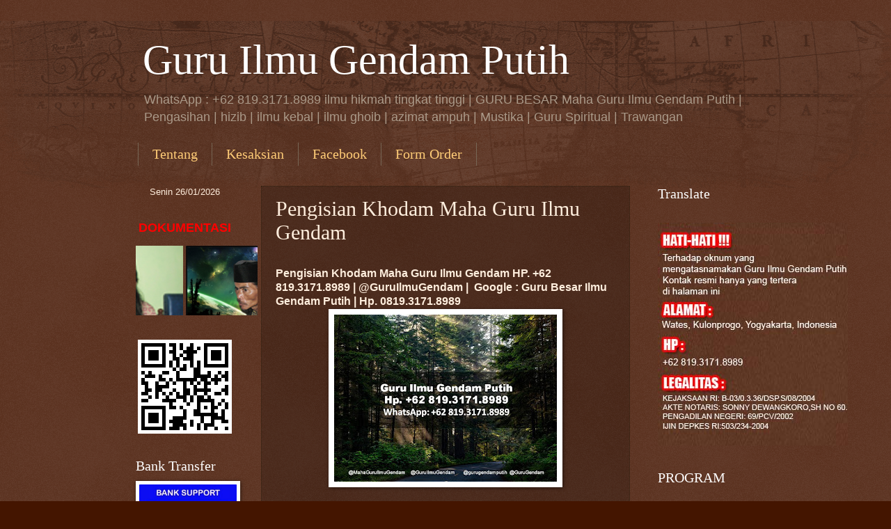

--- FILE ---
content_type: text/html; charset=UTF-8
request_url: https://www.guruilmugendam.com/2018/11/pengisian-khodam-maha-guru-ilmu-gendam.html
body_size: 113075
content:
<!DOCTYPE html>
<html class='v2' dir='ltr' xmlns='http://www.w3.org/1999/xhtml' xmlns:b='http://www.google.com/2005/gml/b' xmlns:data='http://www.google.com/2005/gml/data' xmlns:expr='http://www.google.com/2005/gml/expr'>
<head>
<link href='https://www.blogger.com/static/v1/widgets/335934321-css_bundle_v2.css' rel='stylesheet' type='text/css'/>
<!-- Google Tag Manager -->
<script>(function(w,d,s,l,i){w[l]=w[l]||[];w[l].push({'gtm.start':
new Date().getTime(),event:'gtm.js'});var f=d.getElementsByTagName(s)[0],
j=d.createElement(s),dl=l!='dataLayer'?'l='+l:'';j.async=true;j.src=
'https://www.googletagmanager.com/gtm.js?id='+i+dl;f.parentNode.insertBefore(j,f);
})(window,document,'script','dataLayer','GTM-TLB5M4NK');</script>
<!-- End Google Tag Manager -->
<!-- Google tag (gtag.js) -->
<script async='async' src='https://www.googletagmanager.com/gtag/js?id=G-98D11PWK5Q'></script>
<script>
  window.dataLayer = window.dataLayer || [];
  function gtag(){dataLayer.push(arguments);}
  gtag('js', new Date());

  gtag('config', 'G-98D11PWK5Q');
</script>
<meta content='d7203a46c0f12dbac544f799265c4b8b' name='p:domain_verify'/>
<meta name='google-site-verification=j5HviQwHZCczEndld_UCGknCVpetZGBoPpmPraXhyCw'/>
<meta content='1415799815321982' property='fb:pages'/>
<meta content='hTpQLV1zgJCj1eN545C1K8OTnp3IMCuxlSQpqxiInsU' name='google-site-verification'/>
<!-- Global site tag (gtag.js) - Google Analytics -->
<script async='async' src='https://www.googletagmanager.com/gtag/js?id=UA-110988070-1'></script>
<script>
  window.dataLayer = window.dataLayer || [];
  function gtag(){dataLayer.push(arguments);}
  gtag('js', new Date());

  gtag('config', 'UA-110988070-1');
</script>
<meta content='5650a4f68e1ec740' name='yandex-verification'/>
<title>Guru Ilmu Gendam Putih | Pengisian Gendam| Belajar Gendam | Ijazah Guru Gendam sakti | TrawanganPengisian Khodam Maha Guru Ilmu Gendam | Guru Ilmu Gendam Putih: Pengisian Khodam Maha Guru Ilmu Gendam</title>
<meta content='4CBF0047C4763987FB1DD99D53444CD0' name='msvalidate.01'/>
<meta content='Rjtu7vcdVvHKjlCbtEMsfCzkoUEriR6vFV_ORAYP8h0' name='google-site-verification'/>
<meta content='X1M-_6gzIr8FLLyYdHvoh8-_rJVwJ8Nc09X__0V30us' name='google-site-verification'/>
<meta content='width=1100' name='viewport'/>
<meta content='text/html; charset=UTF-8' http-equiv='Content-Type'/>
<meta content='blogger' name='generator'/>
<link href='https://www.guruilmugendam.com/favicon.ico' rel='icon' type='image/x-icon'/>
<link href='https://www.guruilmugendam.com/2018/11/pengisian-khodam-maha-guru-ilmu-gendam.html' rel='canonical'/>
<link rel="alternate" type="application/atom+xml" title="Guru Ilmu Gendam Putih - Atom" href="https://www.guruilmugendam.com/feeds/posts/default" />
<link rel="alternate" type="application/rss+xml" title="Guru Ilmu Gendam Putih - RSS" href="https://www.guruilmugendam.com/feeds/posts/default?alt=rss" />
<link rel="service.post" type="application/atom+xml" title="Guru Ilmu Gendam Putih - Atom" href="https://www.blogger.com/feeds/5592070002258762048/posts/default" />

<link rel="alternate" type="application/atom+xml" title="Guru Ilmu Gendam Putih - Atom" href="https://www.guruilmugendam.com/feeds/9062551699545738197/comments/default" />
<!--Can't find substitution for tag [blog.ieCssRetrofitLinks]-->
<link href='https://blogger.googleusercontent.com/img/b/R29vZ2xl/AVvXsEgJVTVauu0Z15ctHRJFUc1RZApDWOkk-XMT35fCQBinvzhVilw63oB7BXxRBud6SfXfU-TuD0BHnLDsVkbuBDhu30QRtvSPpq_vM25Dd4pYue7UV4VXA0z_C1Lgpaqcazfaz45ukfSa7rY/s320/Pengisian-Khodam-Maha-Guru-Ilmu-Gendam.jpg' rel='image_src'/>
<meta content='Pengisian Khodam Maha Guru Ilmu Gendam HP. +62 819.3171.8989 WhatsApp: +62 819.3171.8989.' name='description'/>
<meta content='https://www.guruilmugendam.com/2018/11/pengisian-khodam-maha-guru-ilmu-gendam.html' property='og:url'/>
<meta content='Pengisian Khodam Maha Guru Ilmu Gendam' property='og:title'/>
<meta content='Pengisian Khodam Maha Guru Ilmu Gendam HP. +62 819.3171.8989 WhatsApp: +62 819.3171.8989.' property='og:description'/>
<meta content='https://blogger.googleusercontent.com/img/b/R29vZ2xl/AVvXsEgJVTVauu0Z15ctHRJFUc1RZApDWOkk-XMT35fCQBinvzhVilw63oB7BXxRBud6SfXfU-TuD0BHnLDsVkbuBDhu30QRtvSPpq_vM25Dd4pYue7UV4VXA0z_C1Lgpaqcazfaz45ukfSa7rY/w1200-h630-p-k-no-nu/Pengisian-Khodam-Maha-Guru-Ilmu-Gendam.jpg' property='og:image'/>
<style id='page-skin-1' type='text/css'><!--
/*
-----------------------------------------------
Blogger Template Style
Name:     Watermark
Designer: Blogger
URL:      www.blogger.com
----------------------------------------------- */
/* Variable definitions
====================
<Variable name="keycolor" description="Main Color" type="color" default="#c0a154"/>
<Group description="Page Text" selector="body">
<Variable name="body.font" description="Font" type="font"
default="normal normal 14px Arial, Tahoma, Helvetica, FreeSans, sans-serif"/>
<Variable name="body.text.color" description="Text Color" type="color" default="#333333"/>
</Group>
<Group description="Backgrounds" selector=".main-inner">
<Variable name="body.background.color" description="Outer Background" type="color" default="#c0a154"/>
<Variable name="footer.background.color" description="Footer Background" type="color" default="transparent"/>
</Group>
<Group description="Links" selector=".main-inner">
<Variable name="link.color" description="Link Color" type="color" default="#cc3300"/>
<Variable name="link.visited.color" description="Visited Color" type="color" default="#993322"/>
<Variable name="link.hover.color" description="Hover Color" type="color" default="#ff3300"/>
</Group>
<Group description="Blog Title" selector=".header h1">
<Variable name="header.font" description="Title Font" type="font"
default="normal normal 60px Georgia, Utopia, 'Palatino Linotype', Palatino, serif"/>
<Variable name="header.text.color" description="Title Color" type="color" default="#ffffff" />
</Group>
<Group description="Blog Description" selector=".header .description">
<Variable name="description.text.color" description="Description Color" type="color"
default="#997755" />
</Group>
<Group description="Tabs Text" selector=".tabs-inner .widget li a">
<Variable name="tabs.font" description="Font" type="font"
default="normal normal 20px Georgia, Utopia, 'Palatino Linotype', Palatino, serif"/>
<Variable name="tabs.text.color" description="Text Color" type="color" default="#ffcc77"/>
<Variable name="tabs.selected.text.color" description="Selected Color" type="color" default="#000000"/>
</Group>
<Group description="Tabs Background" selector=".tabs-outer .PageList">
<Variable name="tabs.background.color" description="Background Color" type="color" default="transparent"/>
<Variable name="tabs.separator.color" description="Separator Color" type="color" default="#441500"/>
</Group>
<Group description="Date Header" selector="h2.date-header">
<Variable name="date.font" description="Font" type="font"
default="normal normal 16px Arial, Tahoma, Helvetica, FreeSans, sans-serif"/>
<Variable name="date.text.color" description="Text Color" type="color" default="#997755"/>
</Group>
<Group description="Post" selector="h3.post-title, .comments h4">
<Variable name="post.title.font" description="Title Font" type="font"
default="normal normal 30px Georgia, Utopia, 'Palatino Linotype', Palatino, serif"/>
<Variable name="post.background.color" description="Background Color" type="color" default="transparent"/>
<Variable name="post.border.color" description="Border Color" type="color" default="#ccbb99" />
</Group>
<Group description="Post Footer" selector=".post-footer">
<Variable name="post.footer.text.color" description="Text Color" type="color" default="#997755"/>
</Group>
<Group description="Gadgets" selector="h2">
<Variable name="widget.title.font" description="Title Font" type="font"
default="normal normal 20px Georgia, Utopia, 'Palatino Linotype', Palatino, serif"/>
<Variable name="widget.title.text.color" description="Title Color" type="color" default="#000000"/>
<Variable name="widget.alternate.text.color" description="Alternate Color" type="color" default="#777777"/>
</Group>
<Group description="Footer" selector=".footer-inner">
<Variable name="footer.text.color" description="Text Color" type="color" default="#ffeedd"/>
<Variable name="footer.widget.title.text.color" description="Gadget Title Color" type="color" default="#ffffff"/>
</Group>
<Group description="Footer Links" selector=".footer-inner">
<Variable name="footer.link.color" description="Link Color" type="color" default="#ffcc77"/>
<Variable name="footer.link.visited.color" description="Visited Color" type="color" default="#ff8866"/>
<Variable name="footer.link.hover.color" description="Hover Color" type="color" default="#ffeecc"/>
</Group>
<Variable name="body.background" description="Body Background" type="background"
color="#441500" default="$(color) url(https://resources.blogblog.com/blogblog/data/1kt/watermark/body_background_birds.png) repeat scroll top left"/>
<Variable name="body.background.overlay" description="Overlay Background" type="background" color="#441500"
default="transparent url(https://resources.blogblog.com/blogblog/data/1kt/watermark/body_overlay_birds.png) no-repeat scroll top right"/>
<Variable name="body.background.overlay.height" description="Overlay Background Height" type="length" default="121px" min="0" max="1000px"/>
<Variable name="tabs.background.inner" description="Tabs Background Inner" type="url" default="none"/>
<Variable name="tabs.background.outer" description="Tabs Background Outer" type="url" default="none"/>
<Variable name="tabs.border.size" description="Tabs Border Size" type="length" default="0" min="0" max="10px"/>
<Variable name="tabs.shadow.spread" description="Tabs Shadow Spread" type="length" default="0" min="0" max="100px"/>
<Variable name="main.padding.top" description="Main Padding Top" type="length" default="30px" min="0" max="100px"/>
<Variable name="main.cap.height" description="Main Cap Height" type="length" default="0" min="0" max="100px"/>
<Variable name="main.cap.image" description="Main Cap Image" type="url" default="none"/>
<Variable name="main.cap.overlay" description="Main Cap Overlay" type="url" default="none"/>
<Variable name="main.background" description="Main Background" type="background"
default="transparent none no-repeat scroll top left"/>
<Variable name="post.background.url" description="Post Background URL" type="url"
default="url(https://resources.blogblog.com/blogblog/data/1kt/watermark/post_background_birds.png)"/>
<Variable name="post.border.size" description="Post Border Size" type="length" default="1px" min="0" max="10px"/>
<Variable name="post.border.style" description="Post Border Style" type="string" default="dotted"/>
<Variable name="post.shadow.spread" description="Post Shadow Spread" type="length" default="0" min="0" max="100px"/>
<Variable name="footer.background" description="Footer Background" type="background"
color="#4e2705" default="$(color) url(https://resources.blogblog.com/blogblog/data/1kt/watermark/body_background_navigator.png) repeat scroll top left"/>
<Variable name="mobile.background.overlay" description="Mobile Background Overlay" type="string"
default="transparent none repeat scroll top left"/>
<Variable name="startSide" description="Side where text starts in blog language" type="automatic" default="left"/>
<Variable name="endSide" description="Side where text ends in blog language" type="automatic" default="right"/>
*/
/* Use this with templates/1ktemplate-*.html */
/* Content
----------------------------------------------- */
body {
font: normal normal 14px Arial, Tahoma, Helvetica, FreeSans, sans-serif;
color: #ffeedd;
background: #441500 url(//www.blogblog.com/1kt/watermark/body_background_navigator.png) repeat scroll top left;
}
html body .content-outer {
min-width: 0;
max-width: 100%;
width: 100%;
}
.content-outer {
font-size: 92%;
}
a:link {
text-decoration:none;
color: #ffcc77;
}
a:visited {
text-decoration:none;
color: #ff8866;
}
a:hover {
text-decoration:underline;
color: #ffeecc;
}
.body-fauxcolumns .cap-top {
margin-top: 30px;
background: transparent url(//www.blogblog.com/1kt/watermark/body_overlay_navigator.png) no-repeat scroll top center;
height: 256px;
}
.content-inner {
padding: 0;
}
<!-- Google Tag Manager (noscript) -->
<noscript><iframe src="https://www.googletagmanager.com/ns.html?id=GTM-TLB5M4NK"
height="0" width="0" style="display:none;visibility:hidden"></iframe></noscript>
<!-- End Google Tag Manager (noscript) -->
/* Header
----------------------------------------------- */
.header-inner .Header .titlewrapper,
.header-inner .Header .descriptionwrapper {
padding-left: 20px;
padding-right: 20px;
}
.Header h1 {
font: normal normal 60px Georgia, Utopia, 'Palatino Linotype', Palatino, serif;
color: #ffffff;
text-shadow: 2px 2px rgba(0, 0, 0, .1);
}
.Header h1 a {
color: #ffffff;
}
.Header .description {
font-size: 140%;
color: #aa9988;
}
/* Tabs
----------------------------------------------- */
.tabs-inner .section {
margin: 0 20px;
}
.tabs-inner .PageList, .tabs-inner .LinkList, .tabs-inner .Labels {
margin-left: -11px;
margin-right: -11px;
background-color: transparent;
border-top: 0 solid #ffffff;
border-bottom: 0 solid #ffffff;
-moz-box-shadow: 0 0 0 rgba(0, 0, 0, .3);
-webkit-box-shadow: 0 0 0 rgba(0, 0, 0, .3);
-goog-ms-box-shadow: 0 0 0 rgba(0, 0, 0, .3);
box-shadow: 0 0 0 rgba(0, 0, 0, .3);
}
.tabs-inner .PageList .widget-content,
.tabs-inner .LinkList .widget-content,
.tabs-inner .Labels .widget-content {
margin: -3px -11px;
background: transparent none  no-repeat scroll right;
}
.tabs-inner .widget ul {
padding: 2px 25px;
max-height: 34px;
background: transparent none no-repeat scroll left;
}
.tabs-inner .widget li {
border: none;
}
.tabs-inner .widget li a {
display: inline-block;
padding: .25em 1em;
font: normal normal 20px Georgia, Utopia, 'Palatino Linotype', Palatino, serif;
color: #ffcc77;
border-right: 1px solid #776655;
}
.tabs-inner .widget li:first-child a {
border-left: 1px solid #776655;
}
.tabs-inner .widget li.selected a, .tabs-inner .widget li a:hover {
color: #ffffff;
}
/* Headings
----------------------------------------------- */
h2 {
font: normal normal 20px Georgia, Utopia, 'Palatino Linotype', Palatino, serif;
color: #ffffff;
margin: 0 0 .5em;
}
h2.date-header {
font: normal normal 16px Arial, Tahoma, Helvetica, FreeSans, sans-serif;
color: #aa9988;
}
/* Main
----------------------------------------------- */
.main-inner .column-center-inner,
.main-inner .column-left-inner,
.main-inner .column-right-inner {
padding: 0 5px;
}
.main-outer {
margin-top: 0;
background: transparent none no-repeat scroll top left;
}
.main-inner {
padding-top: 30px;
}
.main-cap-top {
position: relative;
}
.main-cap-top .cap-right {
position: absolute;
height: 0;
width: 100%;
bottom: 0;
background: transparent none repeat-x scroll bottom center;
}
.main-cap-top .cap-left {
position: absolute;
height: 245px;
width: 280px;
right: 0;
bottom: 0;
background: transparent none no-repeat scroll bottom left;
}
/* Posts
----------------------------------------------- */
.post-outer {
padding: 15px 20px;
margin: 0 0 25px;
background: transparent url(//www.blogblog.com/1kt/watermark/post_background_navigator.png) repeat scroll top left;
_background-image: none;
border: dotted 1px #332211;
-moz-box-shadow: 0 0 0 rgba(0, 0, 0, .1);
-webkit-box-shadow: 0 0 0 rgba(0, 0, 0, .1);
-goog-ms-box-shadow: 0 0 0 rgba(0, 0, 0, .1);
box-shadow: 0 0 0 rgba(0, 0, 0, .1);
}
h3.post-title {
font: normal normal 30px Georgia, Utopia, 'Palatino Linotype', Palatino, serif;
margin: 0;
}
.comments h4 {
font: normal normal 30px Georgia, Utopia, 'Palatino Linotype', Palatino, serif;
margin: 1em 0 0;
}
.post-body {
font-size: 105%;
line-height: 1.5;
position: relative;
}
.post-header {
margin: 0 0 1em;
color: #aa9988;
}
.post-footer {
margin: 10px 0 0;
padding: 10px 0 0;
color: #aa9988;
border-top: dashed 1px #998877;
}
#blog-pager {
font-size: 140%
}
#comments .comment-author {
padding-top: 1.5em;
border-top: dashed 1px #998877;
background-position: 0 1.5em;
}
#comments .comment-author:first-child {
padding-top: 0;
border-top: none;
}
.avatar-image-container {
margin: .2em 0 0;
}
/* Comments
----------------------------------------------- */
.comments .comments-content .icon.blog-author {
background-repeat: no-repeat;
background-image: url([data-uri]);
}
.comments .comments-content .loadmore a {
border-top: 1px solid #998877;
border-bottom: 1px solid #998877;
}
.comments .continue {
border-top: 2px solid #998877;
}
/* Widgets
----------------------------------------------- */
.widget ul, .widget #ArchiveList ul.flat {
padding: 0;
list-style: none;
}
.widget ul li, .widget #ArchiveList ul.flat li {
padding: .35em 0;
text-indent: 0;
border-top: dashed 1px #998877;
}
.widget ul li:first-child, .widget #ArchiveList ul.flat li:first-child {
border-top: none;
}
.widget .post-body ul {
list-style: disc;
}
.widget .post-body ul li {
border: none;
}
.widget .zippy {
color: #998877;
}
.post-body img, .post-body .tr-caption-container, .Profile img, .Image img,
.BlogList .item-thumbnail img {
padding: 5px;
background: #fff;
-moz-box-shadow: 1px 1px 5px rgba(0, 0, 0, .5);
-webkit-box-shadow: 1px 1px 5px rgba(0, 0, 0, .5);
-goog-ms-box-shadow: 1px 1px 5px rgba(0, 0, 0, .5);
box-shadow: 1px 1px 5px rgba(0, 0, 0, .5);
}
.post-body img, .post-body .tr-caption-container {
padding: 8px;
}
.post-body .tr-caption-container {
color: #333333;
}
.post-body .tr-caption-container img {
padding: 0;
background: transparent;
border: none;
-moz-box-shadow: 0 0 0 rgba(0, 0, 0, .1);
-webkit-box-shadow: 0 0 0 rgba(0, 0, 0, .1);
-goog-ms-box-shadow: 0 0 0 rgba(0, 0, 0, .1);
box-shadow: 0 0 0 rgba(0, 0, 0, .1);
}
/* Footer
----------------------------------------------- */
.footer-outer {
color:#ffeedd;
background: #4e2705 url(//www.blogblog.com/1kt/watermark/body_background_navigator.png) repeat scroll top left;
}
.footer-outer a {
color: #ffcc77;
}
.footer-outer a:visited {
color: #ff8866;
}
.footer-outer a:hover {
color: #ffeecc;
}
.footer-outer .widget h2 {
color: #ffffff;
}
/* Mobile
----------------------------------------------- */
body.mobile  {
background-size: 100% auto;
}
.mobile .body-fauxcolumn-outer {
background: transparent none repeat scroll top left;
}
html .mobile .mobile-date-outer {
border-bottom: none;
background: transparent url(//www.blogblog.com/1kt/watermark/post_background_navigator.png) repeat scroll top left;
_background-image: none;
margin-bottom: 10px;
}
.mobile .main-inner .date-outer {
padding: 0;
}
.mobile .main-inner .date-header {
margin: 10px;
}
.mobile .main-cap-top {
z-index: -1;
}
.mobile .content-outer {
font-size: 100%;
}
.mobile .post-outer {
padding: 10px;
}
.mobile .main-cap-top .cap-left {
background: transparent none no-repeat scroll bottom left;
}
.mobile .body-fauxcolumns .cap-top {
margin: 0;
}
.mobile-link-button {
background: transparent url(//www.blogblog.com/1kt/watermark/post_background_navigator.png) repeat scroll top left;
}
.mobile-link-button a:link, .mobile-link-button a:visited {
color: #ffcc77;
}
.mobile-index-date .date-header {
color: #aa9988;
}
.mobile-index-contents {
color: #ffeedd;
}
.mobile .tabs-inner .section {
margin: 0;
}
.mobile .tabs-inner .PageList {
margin-left: 0;
margin-right: 0;
}
.mobile .tabs-inner .PageList .widget-content {
margin: 0;
color: #ffffff;
background: transparent url(//www.blogblog.com/1kt/watermark/post_background_navigator.png) repeat scroll top left;
}
.mobile .tabs-inner .PageList .widget-content .pagelist-arrow {
border-left: 1px solid #776655;
}

--></style>
<style id='template-skin-1' type='text/css'><!--
body {
min-width: 930px;
}
.content-outer, .content-fauxcolumn-outer, .region-inner {
min-width: 930px;
max-width: 930px;
_width: 930px;
}
.main-inner .columns {
padding-left: 180px;
padding-right: 180px;
}
.main-inner .fauxcolumn-center-outer {
left: 180px;
right: 180px;
/* IE6 does not respect left and right together */
_width: expression(this.parentNode.offsetWidth -
parseInt("180px") -
parseInt("180px") + 'px');
}
.main-inner .fauxcolumn-left-outer {
width: 180px;
}
.main-inner .fauxcolumn-right-outer {
width: 180px;
}
.main-inner .column-left-outer {
width: 180px;
right: 100%;
margin-left: -180px;
}
.main-inner .column-right-outer {
width: 180px;
margin-right: -180px;
}
#layout {
min-width: 0;
}
#layout .content-outer {
min-width: 0;
width: 800px;
}
#layout .region-inner {
min-width: 0;
width: auto;
}
--></style>
<!-- Google tag (gtag.js) -->
<script async='true' src='https://www.googletagmanager.com/gtag/js?id=G-98D11PWK5Q'></script>
<script>
        window.dataLayer = window.dataLayer || [];
        function gtag(){dataLayer.push(arguments);}
        gtag('js', new Date());
        gtag('config', 'G-98D11PWK5Q');
      </script>
<link href='https://www.blogger.com/dyn-css/authorization.css?targetBlogID=5592070002258762048&amp;zx=54c3e496-562f-405f-a24c-c5e7ea57fd4a' media='none' onload='if(media!=&#39;all&#39;)media=&#39;all&#39;' rel='stylesheet'/><noscript><link href='https://www.blogger.com/dyn-css/authorization.css?targetBlogID=5592070002258762048&amp;zx=54c3e496-562f-405f-a24c-c5e7ea57fd4a' rel='stylesheet'/></noscript>
<meta name='google-adsense-platform-account' content='ca-host-pub-1556223355139109'/>
<meta name='google-adsense-platform-domain' content='blogspot.com'/>

</head>
<body class='loading' oncontextmenu='return false;' onkeydown='return false;' onmousedown='return false;'>
<div class='navbar no-items section' id='navbar'>
</div>
<div class='body-fauxcolumns'>
<div class='fauxcolumn-outer body-fauxcolumn-outer'>
<div class='cap-top'>
<div class='cap-left'></div>
<div class='cap-right'></div>
</div>
<div class='fauxborder-left'>
<div class='fauxborder-right'></div>
<div class='fauxcolumn-inner'>
</div>
</div>
<div class='cap-bottom'>
<div class='cap-left'></div>
<div class='cap-right'></div>
</div>
</div>
</div>
<div class='content'>
<div class='content-fauxcolumns'>
<div class='fauxcolumn-outer content-fauxcolumn-outer'>
<div class='cap-top'>
<div class='cap-left'></div>
<div class='cap-right'></div>
</div>
<div class='fauxborder-left'>
<div class='fauxborder-right'></div>
<div class='fauxcolumn-inner'>
</div>
</div>
<div class='cap-bottom'>
<div class='cap-left'></div>
<div class='cap-right'></div>
</div>
</div>
</div>
<div class='content-outer'>
<div class='content-cap-top cap-top'>
<div class='cap-left'></div>
<div class='cap-right'></div>
</div>
<div class='fauxborder-left content-fauxborder-left'>
<div class='fauxborder-right content-fauxborder-right'></div>
<div class='content-inner'>
<header>
<div class='header-outer'>
<div class='header-cap-top cap-top'>
<div class='cap-left'></div>
<div class='cap-right'></div>
</div>
<div class='fauxborder-left header-fauxborder-left'>
<div class='fauxborder-right header-fauxborder-right'></div>
<div class='region-inner header-inner'>
<div class='header section' id='header'><div class='widget Header' data-version='1' id='Header1'>
<div id='header-inner'>
<div class='titlewrapper'>
<h1 class='title'>
<a href='https://www.guruilmugendam.com/'>
Guru Ilmu Gendam Putih
</a>
</h1>
</div>
<div class='descriptionwrapper'>
<p class='description'><span>WhatsApp : +62 819.3171.8989 ilmu hikmah tingkat tinggi | GURU BESAR Maha Guru Ilmu Gendam Putih | Pengasihan | hizib | ilmu kebal | ilmu ghoib | azimat ampuh | Mustika | Guru Spiritual | Trawangan</span></p>
</div>
</div>
</div>
</div>
</div>
</div>
<div class='header-cap-bottom cap-bottom'>
<div class='cap-left'></div>
<div class='cap-right'></div>
</div>
</div>
</header>
<div class='tabs-outer'>
<div class='tabs-cap-top cap-top'>
<div class='cap-left'></div>
<div class='cap-right'></div>
</div>
<div class='fauxborder-left tabs-fauxborder-left'>
<div class='fauxborder-right tabs-fauxborder-right'></div>
<div class='region-inner tabs-inner'>
<div class='tabs section' id='crosscol'><div class='widget PageList' data-version='1' id='PageList1'>
<h2>Laman</h2>
<div class='widget-content'>
<ul>
<li>
<a href='http://www.guruilmugendam.com/2010/10/tentang-guru-ilmu-gendam-putih.html'>Tentang</a>
</li>
<li>
<a href='http://www.guruilmugendam.com/2011/11/testimoni-kesaksian.html'>Kesaksian</a>
</li>
<li>
<a href='https://www.facebook.com/MahaGuruIlmuGendam/'>Facebook</a>
</li>
<li>
<a href='https://www.guruilmugendam.com/p/form-order.html'>Form Order</a>
</li>
</ul>
<div class='clear'></div>
</div>
</div></div>
<div class='tabs no-items section' id='crosscol-overflow'></div>
</div>
</div>
<div class='tabs-cap-bottom cap-bottom'>
<div class='cap-left'></div>
<div class='cap-right'></div>
</div>
</div>
<div class='main-outer'>
<div class='main-cap-top cap-top'>
<div class='cap-left'></div>
<div class='cap-right'></div>
</div>
<div class='fauxborder-left main-fauxborder-left'>
<div class='fauxborder-right main-fauxborder-right'></div>
<div class='region-inner main-inner'>
<div class='columns fauxcolumns'>
<div class='fauxcolumn-outer fauxcolumn-center-outer'>
<div class='cap-top'>
<div class='cap-left'></div>
<div class='cap-right'></div>
</div>
<div class='fauxborder-left'>
<div class='fauxborder-right'></div>
<div class='fauxcolumn-inner'>
</div>
</div>
<div class='cap-bottom'>
<div class='cap-left'></div>
<div class='cap-right'></div>
</div>
</div>
<div class='fauxcolumn-outer fauxcolumn-left-outer'>
<div class='cap-top'>
<div class='cap-left'></div>
<div class='cap-right'></div>
</div>
<div class='fauxborder-left'>
<div class='fauxborder-right'></div>
<div class='fauxcolumn-inner'>
</div>
</div>
<div class='cap-bottom'>
<div class='cap-left'></div>
<div class='cap-right'></div>
</div>
</div>
<div class='fauxcolumn-outer fauxcolumn-right-outer'>
<div class='cap-top'>
<div class='cap-left'></div>
<div class='cap-right'></div>
</div>
<div class='fauxborder-left'>
<div class='fauxborder-right'></div>
<div class='fauxcolumn-inner'>
</div>
</div>
<div class='cap-bottom'>
<div class='cap-left'></div>
<div class='cap-right'></div>
</div>
</div>
<!-- corrects IE6 width calculation -->
<div class='columns-inner'>
<div class='column-center-outer'>
<div class='column-center-inner'>
<div class='main section' id='main'><div class='widget Blog' data-version='1' id='Blog1'>
<div class='blog-posts hfeed'>

          <div class="date-outer">
        

          <div class="date-posts">
        
<div class='post-outer'>
<div class='post hentry' itemprop='blogPost' itemscope='itemscope' itemtype='http://schema.org/BlogPosting'>
<meta content='https://blogger.googleusercontent.com/img/b/R29vZ2xl/AVvXsEgJVTVauu0Z15ctHRJFUc1RZApDWOkk-XMT35fCQBinvzhVilw63oB7BXxRBud6SfXfU-TuD0BHnLDsVkbuBDhu30QRtvSPpq_vM25Dd4pYue7UV4VXA0z_C1Lgpaqcazfaz45ukfSa7rY/s320/Pengisian-Khodam-Maha-Guru-Ilmu-Gendam.jpg' itemprop='image_url'/>
<meta content='5592070002258762048' itemprop='blogId'/>
<meta content='9062551699545738197' itemprop='postId'/>
<a name='9062551699545738197'></a>
<h3 class='post-title entry-title' itemprop='name'>
Pengisian Khodam Maha Guru Ilmu Gendam
</h3>
<div class='post-header'>
<div class='post-header-line-1'></div>
</div>
<div class='post-body entry-content' id='post-body-9062551699545738197' itemprop='articleBody'>
<!--[if gte mso 9]><xml>
 <w:WordDocument>
  <w:View>Normal</w:View>
  <w:Zoom>0</w:Zoom>
  <w:TrackMoves/>
  <w:TrackFormatting/>
  <w:PunctuationKerning/>
  <w:ValidateAgainstSchemas/>
  <w:SaveIfXMLInvalid>false</w:SaveIfXMLInvalid>
  <w:IgnoreMixedContent>false</w:IgnoreMixedContent>
  <w:AlwaysShowPlaceholderText>false</w:AlwaysShowPlaceholderText>
  <w:DoNotPromoteQF/>
  <w:LidThemeOther>EN-US</w:LidThemeOther>
  <w:LidThemeAsian>X-NONE</w:LidThemeAsian>
  <w:LidThemeComplexScript>X-NONE</w:LidThemeComplexScript>
  <w:Compatibility>
   <w:BreakWrappedTables/>
   <w:SnapToGridInCell/>
   <w:WrapTextWithPunct/>
   <w:UseAsianBreakRules/>
   <w:DontGrowAutofit/>
   <w:SplitPgBreakAndParaMark/>
   <w:DontVertAlignCellWithSp/>
   <w:DontBreakConstrainedForcedTables/>
   <w:DontVertAlignInTxbx/>
   <w:Word11KerningPairs/>
   <w:CachedColBalance/>
  </w:Compatibility>
  <w:BrowserLevel>MicrosoftInternetExplorer4</w:BrowserLevel>
  <m:mathPr>
   <m:mathFont m:val="Cambria Math"/>
   <m:brkBin m:val="before"/>
   <m:brkBinSub m:val="&#45;-"/>
   <m:smallFrac m:val="off"/>
   <m:dispDef/>
   <m:lMargin m:val="0"/>
   <m:rMargin m:val="0"/>
   <m:defJc m:val="centerGroup"/>
   <m:wrapIndent m:val="1440"/>
   <m:intLim m:val="subSup"/>
   <m:naryLim m:val="undOvr"/>
  </m:mathPr></w:WordDocument>
</xml><![endif]--><!--[if gte mso 9]><xml>
 <w:LatentStyles DefLockedState="false" DefUnhideWhenUsed="true"
  DefSemiHidden="true" DefQFormat="false" DefPriority="99"
  LatentStyleCount="267">
  <w:LsdException Locked="false" Priority="0" SemiHidden="false"
   UnhideWhenUsed="false" QFormat="true" Name="Normal"/>
  <w:LsdException Locked="false" Priority="9" SemiHidden="false"
   UnhideWhenUsed="false" QFormat="true" Name="heading 1"/>
  <w:LsdException Locked="false" Priority="9" QFormat="true" Name="heading 2"/>
  <w:LsdException Locked="false" Priority="9" QFormat="true" Name="heading 3"/>
  <w:LsdException Locked="false" Priority="9" QFormat="true" Name="heading 4"/>
  <w:LsdException Locked="false" Priority="9" QFormat="true" Name="heading 5"/>
  <w:LsdException Locked="false" Priority="9" QFormat="true" Name="heading 6"/>
  <w:LsdException Locked="false" Priority="9" QFormat="true" Name="heading 7"/>
  <w:LsdException Locked="false" Priority="9" QFormat="true" Name="heading 8"/>
  <w:LsdException Locked="false" Priority="9" QFormat="true" Name="heading 9"/>
  <w:LsdException Locked="false" Priority="39" Name="toc 1"/>
  <w:LsdException Locked="false" Priority="39" Name="toc 2"/>
  <w:LsdException Locked="false" Priority="39" Name="toc 3"/>
  <w:LsdException Locked="false" Priority="39" Name="toc 4"/>
  <w:LsdException Locked="false" Priority="39" Name="toc 5"/>
  <w:LsdException Locked="false" Priority="39" Name="toc 6"/>
  <w:LsdException Locked="false" Priority="39" Name="toc 7"/>
  <w:LsdException Locked="false" Priority="39" Name="toc 8"/>
  <w:LsdException Locked="false" Priority="39" Name="toc 9"/>
  <w:LsdException Locked="false" Priority="35" QFormat="true" Name="caption"/>
  <w:LsdException Locked="false" Priority="10" SemiHidden="false"
   UnhideWhenUsed="false" QFormat="true" Name="Title"/>
  <w:LsdException Locked="false" Priority="1" Name="Default Paragraph Font"/>
  <w:LsdException Locked="false" Priority="11" SemiHidden="false"
   UnhideWhenUsed="false" QFormat="true" Name="Subtitle"/>
  <w:LsdException Locked="false" Priority="22" SemiHidden="false"
   UnhideWhenUsed="false" QFormat="true" Name="Strong"/>
  <w:LsdException Locked="false" Priority="20" SemiHidden="false"
   UnhideWhenUsed="false" QFormat="true" Name="Emphasis"/>
  <w:LsdException Locked="false" Priority="59" SemiHidden="false"
   UnhideWhenUsed="false" Name="Table Grid"/>
  <w:LsdException Locked="false" UnhideWhenUsed="false" Name="Placeholder Text"/>
  <w:LsdException Locked="false" Priority="1" SemiHidden="false"
   UnhideWhenUsed="false" QFormat="true" Name="No Spacing"/>
  <w:LsdException Locked="false" Priority="60" SemiHidden="false"
   UnhideWhenUsed="false" Name="Light Shading"/>
  <w:LsdException Locked="false" Priority="61" SemiHidden="false"
   UnhideWhenUsed="false" Name="Light List"/>
  <w:LsdException Locked="false" Priority="62" SemiHidden="false"
   UnhideWhenUsed="false" Name="Light Grid"/>
  <w:LsdException Locked="false" Priority="63" SemiHidden="false"
   UnhideWhenUsed="false" Name="Medium Shading 1"/>
  <w:LsdException Locked="false" Priority="64" SemiHidden="false"
   UnhideWhenUsed="false" Name="Medium Shading 2"/>
  <w:LsdException Locked="false" Priority="65" SemiHidden="false"
   UnhideWhenUsed="false" Name="Medium List 1"/>
  <w:LsdException Locked="false" Priority="66" SemiHidden="false"
   UnhideWhenUsed="false" Name="Medium List 2"/>
  <w:LsdException Locked="false" Priority="67" SemiHidden="false"
   UnhideWhenUsed="false" Name="Medium Grid 1"/>
  <w:LsdException Locked="false" Priority="68" SemiHidden="false"
   UnhideWhenUsed="false" Name="Medium Grid 2"/>
  <w:LsdException Locked="false" Priority="69" SemiHidden="false"
   UnhideWhenUsed="false" Name="Medium Grid 3"/>
  <w:LsdException Locked="false" Priority="70" SemiHidden="false"
   UnhideWhenUsed="false" Name="Dark List"/>
  <w:LsdException Locked="false" Priority="71" SemiHidden="false"
   UnhideWhenUsed="false" Name="Colorful Shading"/>
  <w:LsdException Locked="false" Priority="72" SemiHidden="false"
   UnhideWhenUsed="false" Name="Colorful List"/>
  <w:LsdException Locked="false" Priority="73" SemiHidden="false"
   UnhideWhenUsed="false" Name="Colorful Grid"/>
  <w:LsdException Locked="false" Priority="60" SemiHidden="false"
   UnhideWhenUsed="false" Name="Light Shading Accent 1"/>
  <w:LsdException Locked="false" Priority="61" SemiHidden="false"
   UnhideWhenUsed="false" Name="Light List Accent 1"/>
  <w:LsdException Locked="false" Priority="62" SemiHidden="false"
   UnhideWhenUsed="false" Name="Light Grid Accent 1"/>
  <w:LsdException Locked="false" Priority="63" SemiHidden="false"
   UnhideWhenUsed="false" Name="Medium Shading 1 Accent 1"/>
  <w:LsdException Locked="false" Priority="64" SemiHidden="false"
   UnhideWhenUsed="false" Name="Medium Shading 2 Accent 1"/>
  <w:LsdException Locked="false" Priority="65" SemiHidden="false"
   UnhideWhenUsed="false" Name="Medium List 1 Accent 1"/>
  <w:LsdException Locked="false" UnhideWhenUsed="false" Name="Revision"/>
  <w:LsdException Locked="false" Priority="34" SemiHidden="false"
   UnhideWhenUsed="false" QFormat="true" Name="List Paragraph"/>
  <w:LsdException Locked="false" Priority="29" SemiHidden="false"
   UnhideWhenUsed="false" QFormat="true" Name="Quote"/>
  <w:LsdException Locked="false" Priority="30" SemiHidden="false"
   UnhideWhenUsed="false" QFormat="true" Name="Intense Quote"/>
  <w:LsdException Locked="false" Priority="66" SemiHidden="false"
   UnhideWhenUsed="false" Name="Medium List 2 Accent 1"/>
  <w:LsdException Locked="false" Priority="67" SemiHidden="false"
   UnhideWhenUsed="false" Name="Medium Grid 1 Accent 1"/>
  <w:LsdException Locked="false" Priority="68" SemiHidden="false"
   UnhideWhenUsed="false" Name="Medium Grid 2 Accent 1"/>
  <w:LsdException Locked="false" Priority="69" SemiHidden="false"
   UnhideWhenUsed="false" Name="Medium Grid 3 Accent 1"/>
  <w:LsdException Locked="false" Priority="70" SemiHidden="false"
   UnhideWhenUsed="false" Name="Dark List Accent 1"/>
  <w:LsdException Locked="false" Priority="71" SemiHidden="false"
   UnhideWhenUsed="false" Name="Colorful Shading Accent 1"/>
  <w:LsdException Locked="false" Priority="72" SemiHidden="false"
   UnhideWhenUsed="false" Name="Colorful List Accent 1"/>
  <w:LsdException Locked="false" Priority="73" SemiHidden="false"
   UnhideWhenUsed="false" Name="Colorful Grid Accent 1"/>
  <w:LsdException Locked="false" Priority="60" SemiHidden="false"
   UnhideWhenUsed="false" Name="Light Shading Accent 2"/>
  <w:LsdException Locked="false" Priority="61" SemiHidden="false"
   UnhideWhenUsed="false" Name="Light List Accent 2"/>
  <w:LsdException Locked="false" Priority="62" SemiHidden="false"
   UnhideWhenUsed="false" Name="Light Grid Accent 2"/>
  <w:LsdException Locked="false" Priority="63" SemiHidden="false"
   UnhideWhenUsed="false" Name="Medium Shading 1 Accent 2"/>
  <w:LsdException Locked="false" Priority="64" SemiHidden="false"
   UnhideWhenUsed="false" Name="Medium Shading 2 Accent 2"/>
  <w:LsdException Locked="false" Priority="65" SemiHidden="false"
   UnhideWhenUsed="false" Name="Medium List 1 Accent 2"/>
  <w:LsdException Locked="false" Priority="66" SemiHidden="false"
   UnhideWhenUsed="false" Name="Medium List 2 Accent 2"/>
  <w:LsdException Locked="false" Priority="67" SemiHidden="false"
   UnhideWhenUsed="false" Name="Medium Grid 1 Accent 2"/>
  <w:LsdException Locked="false" Priority="68" SemiHidden="false"
   UnhideWhenUsed="false" Name="Medium Grid 2 Accent 2"/>
  <w:LsdException Locked="false" Priority="69" SemiHidden="false"
   UnhideWhenUsed="false" Name="Medium Grid 3 Accent 2"/>
  <w:LsdException Locked="false" Priority="70" SemiHidden="false"
   UnhideWhenUsed="false" Name="Dark List Accent 2"/>
  <w:LsdException Locked="false" Priority="71" SemiHidden="false"
   UnhideWhenUsed="false" Name="Colorful Shading Accent 2"/>
  <w:LsdException Locked="false" Priority="72" SemiHidden="false"
   UnhideWhenUsed="false" Name="Colorful List Accent 2"/>
  <w:LsdException Locked="false" Priority="73" SemiHidden="false"
   UnhideWhenUsed="false" Name="Colorful Grid Accent 2"/>
  <w:LsdException Locked="false" Priority="60" SemiHidden="false"
   UnhideWhenUsed="false" Name="Light Shading Accent 3"/>
  <w:LsdException Locked="false" Priority="61" SemiHidden="false"
   UnhideWhenUsed="false" Name="Light List Accent 3"/>
  <w:LsdException Locked="false" Priority="62" SemiHidden="false"
   UnhideWhenUsed="false" Name="Light Grid Accent 3"/>
  <w:LsdException Locked="false" Priority="63" SemiHidden="false"
   UnhideWhenUsed="false" Name="Medium Shading 1 Accent 3"/>
  <w:LsdException Locked="false" Priority="64" SemiHidden="false"
   UnhideWhenUsed="false" Name="Medium Shading 2 Accent 3"/>
  <w:LsdException Locked="false" Priority="65" SemiHidden="false"
   UnhideWhenUsed="false" Name="Medium List 1 Accent 3"/>
  <w:LsdException Locked="false" Priority="66" SemiHidden="false"
   UnhideWhenUsed="false" Name="Medium List 2 Accent 3"/>
  <w:LsdException Locked="false" Priority="67" SemiHidden="false"
   UnhideWhenUsed="false" Name="Medium Grid 1 Accent 3"/>
  <w:LsdException Locked="false" Priority="68" SemiHidden="false"
   UnhideWhenUsed="false" Name="Medium Grid 2 Accent 3"/>
  <w:LsdException Locked="false" Priority="69" SemiHidden="false"
   UnhideWhenUsed="false" Name="Medium Grid 3 Accent 3"/>
  <w:LsdException Locked="false" Priority="70" SemiHidden="false"
   UnhideWhenUsed="false" Name="Dark List Accent 3"/>
  <w:LsdException Locked="false" Priority="71" SemiHidden="false"
   UnhideWhenUsed="false" Name="Colorful Shading Accent 3"/>
  <w:LsdException Locked="false" Priority="72" SemiHidden="false"
   UnhideWhenUsed="false" Name="Colorful List Accent 3"/>
  <w:LsdException Locked="false" Priority="73" SemiHidden="false"
   UnhideWhenUsed="false" Name="Colorful Grid Accent 3"/>
  <w:LsdException Locked="false" Priority="60" SemiHidden="false"
   UnhideWhenUsed="false" Name="Light Shading Accent 4"/>
  <w:LsdException Locked="false" Priority="61" SemiHidden="false"
   UnhideWhenUsed="false" Name="Light List Accent 4"/>
  <w:LsdException Locked="false" Priority="62" SemiHidden="false"
   UnhideWhenUsed="false" Name="Light Grid Accent 4"/>
  <w:LsdException Locked="false" Priority="63" SemiHidden="false"
   UnhideWhenUsed="false" Name="Medium Shading 1 Accent 4"/>
  <w:LsdException Locked="false" Priority="64" SemiHidden="false"
   UnhideWhenUsed="false" Name="Medium Shading 2 Accent 4"/>
  <w:LsdException Locked="false" Priority="65" SemiHidden="false"
   UnhideWhenUsed="false" Name="Medium List 1 Accent 4"/>
  <w:LsdException Locked="false" Priority="66" SemiHidden="false"
   UnhideWhenUsed="false" Name="Medium List 2 Accent 4"/>
  <w:LsdException Locked="false" Priority="67" SemiHidden="false"
   UnhideWhenUsed="false" Name="Medium Grid 1 Accent 4"/>
  <w:LsdException Locked="false" Priority="68" SemiHidden="false"
   UnhideWhenUsed="false" Name="Medium Grid 2 Accent 4"/>
  <w:LsdException Locked="false" Priority="69" SemiHidden="false"
   UnhideWhenUsed="false" Name="Medium Grid 3 Accent 4"/>
  <w:LsdException Locked="false" Priority="70" SemiHidden="false"
   UnhideWhenUsed="false" Name="Dark List Accent 4"/>
  <w:LsdException Locked="false" Priority="71" SemiHidden="false"
   UnhideWhenUsed="false" Name="Colorful Shading Accent 4"/>
  <w:LsdException Locked="false" Priority="72" SemiHidden="false"
   UnhideWhenUsed="false" Name="Colorful List Accent 4"/>
  <w:LsdException Locked="false" Priority="73" SemiHidden="false"
   UnhideWhenUsed="false" Name="Colorful Grid Accent 4"/>
  <w:LsdException Locked="false" Priority="60" SemiHidden="false"
   UnhideWhenUsed="false" Name="Light Shading Accent 5"/>
  <w:LsdException Locked="false" Priority="61" SemiHidden="false"
   UnhideWhenUsed="false" Name="Light List Accent 5"/>
  <w:LsdException Locked="false" Priority="62" SemiHidden="false"
   UnhideWhenUsed="false" Name="Light Grid Accent 5"/>
  <w:LsdException Locked="false" Priority="63" SemiHidden="false"
   UnhideWhenUsed="false" Name="Medium Shading 1 Accent 5"/>
  <w:LsdException Locked="false" Priority="64" SemiHidden="false"
   UnhideWhenUsed="false" Name="Medium Shading 2 Accent 5"/>
  <w:LsdException Locked="false" Priority="65" SemiHidden="false"
   UnhideWhenUsed="false" Name="Medium List 1 Accent 5"/>
  <w:LsdException Locked="false" Priority="66" SemiHidden="false"
   UnhideWhenUsed="false" Name="Medium List 2 Accent 5"/>
  <w:LsdException Locked="false" Priority="67" SemiHidden="false"
   UnhideWhenUsed="false" Name="Medium Grid 1 Accent 5"/>
  <w:LsdException Locked="false" Priority="68" SemiHidden="false"
   UnhideWhenUsed="false" Name="Medium Grid 2 Accent 5"/>
  <w:LsdException Locked="false" Priority="69" SemiHidden="false"
   UnhideWhenUsed="false" Name="Medium Grid 3 Accent 5"/>
  <w:LsdException Locked="false" Priority="70" SemiHidden="false"
   UnhideWhenUsed="false" Name="Dark List Accent 5"/>
  <w:LsdException Locked="false" Priority="71" SemiHidden="false"
   UnhideWhenUsed="false" Name="Colorful Shading Accent 5"/>
  <w:LsdException Locked="false" Priority="72" SemiHidden="false"
   UnhideWhenUsed="false" Name="Colorful List Accent 5"/>
  <w:LsdException Locked="false" Priority="73" SemiHidden="false"
   UnhideWhenUsed="false" Name="Colorful Grid Accent 5"/>
  <w:LsdException Locked="false" Priority="60" SemiHidden="false"
   UnhideWhenUsed="false" Name="Light Shading Accent 6"/>
  <w:LsdException Locked="false" Priority="61" SemiHidden="false"
   UnhideWhenUsed="false" Name="Light List Accent 6"/>
  <w:LsdException Locked="false" Priority="62" SemiHidden="false"
   UnhideWhenUsed="false" Name="Light Grid Accent 6"/>
  <w:LsdException Locked="false" Priority="63" SemiHidden="false"
   UnhideWhenUsed="false" Name="Medium Shading 1 Accent 6"/>
  <w:LsdException Locked="false" Priority="64" SemiHidden="false"
   UnhideWhenUsed="false" Name="Medium Shading 2 Accent 6"/>
  <w:LsdException Locked="false" Priority="65" SemiHidden="false"
   UnhideWhenUsed="false" Name="Medium List 1 Accent 6"/>
  <w:LsdException Locked="false" Priority="66" SemiHidden="false"
   UnhideWhenUsed="false" Name="Medium List 2 Accent 6"/>
  <w:LsdException Locked="false" Priority="67" SemiHidden="false"
   UnhideWhenUsed="false" Name="Medium Grid 1 Accent 6"/>
  <w:LsdException Locked="false" Priority="68" SemiHidden="false"
   UnhideWhenUsed="false" Name="Medium Grid 2 Accent 6"/>
  <w:LsdException Locked="false" Priority="69" SemiHidden="false"
   UnhideWhenUsed="false" Name="Medium Grid 3 Accent 6"/>
  <w:LsdException Locked="false" Priority="70" SemiHidden="false"
   UnhideWhenUsed="false" Name="Dark List Accent 6"/>
  <w:LsdException Locked="false" Priority="71" SemiHidden="false"
   UnhideWhenUsed="false" Name="Colorful Shading Accent 6"/>
  <w:LsdException Locked="false" Priority="72" SemiHidden="false"
   UnhideWhenUsed="false" Name="Colorful List Accent 6"/>
  <w:LsdException Locked="false" Priority="73" SemiHidden="false"
   UnhideWhenUsed="false" Name="Colorful Grid Accent 6"/>
  <w:LsdException Locked="false" Priority="19" SemiHidden="false"
   UnhideWhenUsed="false" QFormat="true" Name="Subtle Emphasis"/>
  <w:LsdException Locked="false" Priority="21" SemiHidden="false"
   UnhideWhenUsed="false" QFormat="true" Name="Intense Emphasis"/>
  <w:LsdException Locked="false" Priority="31" SemiHidden="false"
   UnhideWhenUsed="false" QFormat="true" Name="Subtle Reference"/>
  <w:LsdException Locked="false" Priority="32" SemiHidden="false"
   UnhideWhenUsed="false" QFormat="true" Name="Intense Reference"/>
  <w:LsdException Locked="false" Priority="33" SemiHidden="false"
   UnhideWhenUsed="false" QFormat="true" Name="Book Title"/>
  <w:LsdException Locked="false" Priority="37" Name="Bibliography"/>
  <w:LsdException Locked="false" Priority="39" QFormat="true" Name="TOC Heading"/>
 </w:LatentStyles>
</xml><![endif]--><!--[if gte mso 10]>
<style>
 /* Style Definitions */
 table.MsoNormalTable
 {mso-style-name:"Table Normal";
 mso-tstyle-rowband-size:0;
 mso-tstyle-colband-size:0;
 mso-style-noshow:yes;
 mso-style-priority:99;
 mso-style-qformat:yes;
 mso-style-parent:"";
 mso-padding-alt:0cm 5.4pt 0cm 5.4pt;
 mso-para-margin:0cm;
 mso-para-margin-bottom:.0001pt;
 mso-pagination:widow-orphan;
 font-size:11.0pt;
 font-family:"Calibri","sans-serif";
 mso-ascii-font-family:Calibri;
 mso-ascii-theme-font:minor-latin;
 mso-fareast-font-family:"Times New Roman";
 mso-fareast-theme-font:minor-fareast;
 mso-hansi-font-family:Calibri;
 mso-hansi-theme-font:minor-latin;
 mso-bidi-font-family:"Times New Roman";
 mso-bidi-theme-font:minor-bidi;}
</style>
<![endif]-->

<br />
<div class="MsoNormal">
<b style="mso-bidi-font-weight: normal;"><span style="font-family: &quot;Arial&quot;,&quot;sans-serif&quot;; font-size: 12.0pt; line-height: 115%;">Pengisian
Khodam Maha Guru Ilmu Gendam HP. +62 819.3171.8989 | @GuruIlmuGendam |<span style="mso-spacerun: yes;">&nbsp; </span>Google : Guru Besar Ilmu Gendam Putih | Hp.
0819.3171.8989</span></b></div>
<div class="separator" style="clear: both; text-align: center;">
<a href="https://blogger.googleusercontent.com/img/b/R29vZ2xl/AVvXsEgJVTVauu0Z15ctHRJFUc1RZApDWOkk-XMT35fCQBinvzhVilw63oB7BXxRBud6SfXfU-TuD0BHnLDsVkbuBDhu30QRtvSPpq_vM25Dd4pYue7UV4VXA0z_C1Lgpaqcazfaz45ukfSa7rY/s1600/Pengisian-Khodam-Maha-Guru-Ilmu-Gendam.jpg" imageanchor="1" style="margin-left: 1em; margin-right: 1em;"><img alt="Pengisian-Khodam-Maha-Guru-Ilmu-Gendam" border="0" data-original-height="720" data-original-width="960" height="240" src="https://blogger.googleusercontent.com/img/b/R29vZ2xl/AVvXsEgJVTVauu0Z15ctHRJFUc1RZApDWOkk-XMT35fCQBinvzhVilw63oB7BXxRBud6SfXfU-TuD0BHnLDsVkbuBDhu30QRtvSPpq_vM25Dd4pYue7UV4VXA0z_C1Lgpaqcazfaz45ukfSa7rY/s320/Pengisian-Khodam-Maha-Guru-Ilmu-Gendam.jpg" title="Pengisian-Khodam-Maha-Guru-Ilmu-Gendam" width="320" /></a></div>
<div align="center" class="MsoNormal" style="text-align: center;">
<br /></div>
<div class="MsoNormal">
<b style="mso-bidi-font-weight: normal;"><span style="font-family: &quot;Arial&quot;,&quot;sans-serif&quot;; font-size: 12.0pt; line-height: 115%;">Pengisian
Khodam Maha Guru Ilmu Gendam sangat diperlukan karena kelangkaan dan jarangnya
para pemilik dan kelangkaan pemilik yang melakukan Pengisian Khodam Maha Guru
Ilmu Gendam.</span></b></div>
<div class="MsoNormal">
<b style="mso-bidi-font-weight: normal;"><span style="font-family: &quot;Arial&quot;,&quot;sans-serif&quot;; font-size: 12.0pt; line-height: 115%;">Kehati-hatian
dalam penggunaan sangat diperlukan dalam penggunaanya. Setelah melakukan Pengisian
Khodam Maha Guru Ilmu Gendam dalam menggunakannya diharapkan untuk tidak
disalahgunakan dalam penggunaannya.</span></b></div>
<div class="MsoNormal">
<b style="mso-bidi-font-weight: normal;"><span style="font-family: &quot;Arial&quot;,&quot;sans-serif&quot;; font-size: 12.0pt; line-height: 115%;">Tanggung
Jawab ada dalam genggaman tangan Anda atas tindakan yang Anda lakukan setelah
menguasai.</span></b></div>
<div class="MsoNormal">
<b style="mso-bidi-font-weight: normal;"><span style="font-family: &quot;Arial&quot;,&quot;sans-serif&quot;; font-size: 12.0pt; line-height: 115%;">Permohonan
Pengisian Khodam Maha Guru Ilmu Gendam hubungi:</span></b></div>
<div class="MsoNormal">
<b style="mso-bidi-font-weight: normal;"><span style="font-family: &quot;Arial&quot;,&quot;sans-serif&quot;; font-size: 12.0pt; line-height: 115%;">Ustadz
Habib</span></b></div>
<div class="MsoNormal">
<b style="mso-bidi-font-weight: normal;"><span style="font-family: &quot;Arial&quot;,&quot;sans-serif&quot;; font-size: 12.0pt; line-height: 115%;">Hp.
+62 819.3171.8989 | @GuruIlmuGendam</span></b></div>
<div class="MsoNormal">
<b style="mso-bidi-font-weight: normal;"><span style="font-family: &quot;Arial&quot;,&quot;sans-serif&quot;; font-size: 12.0pt; line-height: 115%;">IDU
GENI. Begitulah orang jawa kuno menyebutnya. Maksudnya adalah setiap apa yang
dikatakan menjadi kenyataan. Apa yang dikatakan benar adanya. Apa yang
diucapkan terjadi.</span></b></div>
<div class="MsoNormal">
<b style="mso-bidi-font-weight: normal;"><span style="font-family: &quot;Arial&quot;,&quot;sans-serif&quot;; font-size: 12.0pt; line-height: 115%;">biasa
disebut dengan MULUT BERTUAH. Tidaklah heran bila banyak ramai orang menyebut.
Dikarenakan kekuatan &#8220;mantra&#8221; dan kekuatan halus yang mengiringinya.</span></b></div>
<div class="MsoNormal">
<b style="mso-bidi-font-weight: normal;"><span style="font-family: &quot;Arial&quot;,&quot;sans-serif&quot;; font-size: 12.0pt; line-height: 115%;">Pengisian
Khodam Maha Guru Ilmu Gendam Mampu digunakan kepada siapapun dan dimanapun
tanpa pandang waktu, tempat dan apapun. Kemelekatan kekuatan sangat kuat dengan
sendirinya dengan penuh kesadaran, tanpa paksaan apapun.</span></b></div>
<div class="MsoNormal">
<b style="mso-bidi-font-weight: normal;"><span style="font-family: &quot;Arial&quot;,&quot;sans-serif&quot;; font-size: 12.0pt; line-height: 115%;">Hp.
+62 819.3171.8989 | @GuruIlmuGendam Pengisian Khodam Maha Guru Ilmu Gendam bukanlah
hipnotis</span></b></div>
<div class="MsoNormal">
<b style="mso-bidi-font-weight: normal;"><span style="font-family: &quot;Arial&quot;,&quot;sans-serif&quot;; font-size: 12.0pt; line-height: 115%;">harap
untuk mampu membedakannya. Karena kekuatannya melebihi hipnotis dan Pengisian
Khodam Maha Guru Ilmu Gendam memiliki kekuatan yang sangat halus, terselubung,
susah terdeteksi oleh lawan, sulit diketahui kemampuannya oleh orang lain.</span></b></div>
<div class="MsoNormal">
<b style="mso-bidi-font-weight: normal;"><span style="font-family: &quot;Arial&quot;,&quot;sans-serif&quot;; font-size: 12.0pt; line-height: 115%;">Ustadz
Habib</span></b></div>
<div class="MsoNormal">
<b style="mso-bidi-font-weight: normal;"><span style="font-family: &quot;Arial&quot;,&quot;sans-serif&quot;; font-size: 12.0pt; line-height: 115%;">Hp.
+62 819.3171.8989 | @GuruIlmuGendam</span></b></div>
<div class="MsoNormal">
<b style="mso-bidi-font-weight: normal;"><span style="font-family: &quot;Arial&quot;,&quot;sans-serif&quot;; font-size: 12.0pt; line-height: 115%;">TATAP
SAJA MATA LAWAN , TARGET PASTI KENA</span></b></div>
<div class="MsoNormal">
<b style="mso-bidi-font-weight: normal;"><span style="font-family: &quot;Arial&quot;,&quot;sans-serif&quot;; font-size: 12.0pt; line-height: 115%;">Bisa
meraih kedudukan</span></b></div>
<div class="MsoNormal">
<b style="mso-bidi-font-weight: normal;"><span style="font-family: &quot;Arial&quot;,&quot;sans-serif&quot;; font-size: 12.0pt; line-height: 115%;">Menjadi
orang yang berkuasa</span></b></div>
<div class="MsoNormal">
<b style="mso-bidi-font-weight: normal;"><span style="font-family: &quot;Arial&quot;,&quot;sans-serif&quot;; font-size: 12.0pt; line-height: 115%;">Berwibawa
tinggi didepan orang banyak, Kewibawaan</span></b></div>
<div class="MsoNormal">
<b style="mso-bidi-font-weight: normal;"><span style="font-family: &quot;Arial&quot;,&quot;sans-serif&quot;; font-size: 12.0pt; line-height: 115%;">mempengaruhi
orang lain untuk ikuti apapun kemauan anda</span></b></div>
<div class="MsoNormal">
<b style="mso-bidi-font-weight: normal;"><span style="font-family: &quot;Arial&quot;,&quot;sans-serif&quot;; font-size: 12.0pt; line-height: 115%;">menjadi
pemimpin yang di segani</span></b></div>
<div class="MsoNormal">
<b style="mso-bidi-font-weight: normal;"><span style="font-family: &quot;Arial&quot;,&quot;sans-serif&quot;; font-size: 12.0pt; line-height: 115%;">Mendapatkan
cinta dari orang yang didamba</span></b></div>
<div class="MsoNormal">
<b style="mso-bidi-font-weight: normal;"><span style="font-family: &quot;Arial&quot;,&quot;sans-serif&quot;; font-size: 12.0pt; line-height: 115%;">Ilmu
Pelet, Pengasihan, Pengeretan, Pesugihan</span></b></div>
<div class="MsoNormal">
<b style="mso-bidi-font-weight: normal;"><span style="font-family: &quot;Arial&quot;,&quot;sans-serif&quot;; font-size: 12.0pt; line-height: 115%;">melanggengkan
hubungan asmara sepanjang masa</span></b></div>
<div class="MsoNormal">
<b style="mso-bidi-font-weight: normal;"><span style="font-family: &quot;Arial&quot;,&quot;sans-serif&quot;; font-size: 12.0pt; line-height: 115%;">Menagih
Hutang lancar</span></b></div>
<div class="MsoNormal">
<b style="mso-bidi-font-weight: normal;"><span style="font-family: &quot;Arial&quot;,&quot;sans-serif&quot;; font-size: 12.0pt; line-height: 115%;">Terpancar
sinar aura gaib tanpa batas</span></b></div>
<div class="MsoNormal">
<b style="mso-bidi-font-weight: normal;"><span style="font-family: &quot;Arial&quot;,&quot;sans-serif&quot;; font-size: 12.0pt; line-height: 115%;">di
selimuti aura yang sangat memikat, mempesona</span></b></div>
<div class="MsoNormal">
<b style="mso-bidi-font-weight: normal;"><span style="font-family: &quot;Arial&quot;,&quot;sans-serif&quot;; font-size: 12.0pt; line-height: 115%;">sarana
pesugihan</span></b></div>
<div class="MsoNormal">
<b style="mso-bidi-font-weight: normal;"><span style="font-family: &quot;Arial&quot;,&quot;sans-serif&quot;; font-size: 12.0pt; line-height: 115%;">Meraih
sukses dan kaya</span></b></div>
<div class="MsoNormal">
<b style="mso-bidi-font-weight: normal;"><span style="font-family: &quot;Arial&quot;,&quot;sans-serif&quot;; font-size: 12.0pt; line-height: 115%;">Memudahkan
Penjualan</span></b></div>
<div class="MsoNormal">
<b style="mso-bidi-font-weight: normal;"><span style="font-family: &quot;Arial&quot;,&quot;sans-serif&quot;; font-size: 12.0pt; line-height: 115%;">selalu
beruntung dari setiap usaha / pekerjaan yang sedang ditekuni</span></b></div>
<div class="MsoNormal">
<b style="mso-bidi-font-weight: normal;"><span style="font-family: &quot;Arial&quot;,&quot;sans-serif&quot;; font-size: 12.0pt; line-height: 115%;">pinjam
uang, baik itu di bank ataupun pribadi, Penagih Utang</span></b></div>
<div class="MsoNormal">
<b style="mso-bidi-font-weight: normal;"><span style="font-family: &quot;Arial&quot;,&quot;sans-serif&quot;; font-size: 12.0pt; line-height: 115%;">menggugah
hasrat birahi wanita yang malas diajak berhubungan intim</span></b></div>
<div class="MsoNormal">
<b style="mso-bidi-font-weight: normal;"><span style="font-family: &quot;Arial&quot;,&quot;sans-serif&quot;; font-size: 12.0pt; line-height: 115%;">memiliki
hubungan suami istri yang harmonis</span></b></div>
<div class="MsoNormal">
<b style="mso-bidi-font-weight: normal;"><span style="font-family: &quot;Arial&quot;,&quot;sans-serif&quot;; font-size: 12.0pt; line-height: 115%;">meredakan
amarah tanpa ada perlawanan</span></b></div>
<div class="MsoNormal">
<b style="mso-bidi-font-weight: normal;"><span style="font-family: &quot;Arial&quot;,&quot;sans-serif&quot;; font-size: 12.0pt; line-height: 115%;">Semuanya
bisa diraih dengan singkat</span></b></div>
<div class="MsoNormal">
<b style="mso-bidi-font-weight: normal;"><span style="font-family: &quot;Arial&quot;,&quot;sans-serif&quot;; font-size: 12.0pt; line-height: 115%;">amat
sangat bermanfaat seumur hidup</span></b></div>
<div class="MsoNormal">
<b style="mso-bidi-font-weight: normal;"><span style="font-family: &quot;Arial&quot;,&quot;sans-serif&quot;; font-size: 12.0pt; line-height: 115%;">bisa
diwariskan ke anak cucu.</span></b></div>
<div class="MsoNormal">
<br /></div>
<div class="MsoNormal">
<b style="mso-bidi-font-weight: normal;"><span style="font-family: &quot;Arial&quot;,&quot;sans-serif&quot;; font-size: 12.0pt; line-height: 115%;">Ustadz
Habib</span></b></div>
<div class="MsoNormal">
<b style="mso-bidi-font-weight: normal;"><span style="font-family: &quot;Arial&quot;,&quot;sans-serif&quot;; font-size: 12.0pt; line-height: 115%;">HP.
+62 819.3171.8989 | @GuruIlmuGendam</span></b></div>
<div class="MsoNormal">
<b style="mso-bidi-font-weight: normal;"><span style="font-family: &quot;Arial&quot;,&quot;sans-serif&quot;; font-size: 12.0pt; line-height: 115%;">APAPUN
PROFESI DAN LATAR PENDIDIKAN ANDA SEHARUSNYA ANDA LAYAK MEMILIKI ILMU INI</span></b></div>
<div class="MsoNormal">
<b style="mso-bidi-font-weight: normal;"><span style="font-family: &quot;Arial&quot;,&quot;sans-serif&quot;; font-size: 12.0pt; line-height: 115%;">Anda
yang bekerja di bidang asuransi/insurance, keuangan/financial, perbankan,
Forex, hosting, kesehatan, Asuransi Mobil, Real Estate, Broker, Online shoping,
konsultan kredit, Bisnis Online ,Online Advertising, agen perjalanan, ahli ahli
hukum, ahli kecantikan, ajudan, actor, aktris, aktuaris, Sales, akuntan,
animator, apoteker, arsitek, artis, Asisten penjualan,bergerak dibidang MLM,
asisten pribadi, banker, biarawan, dekan, desainer, detektif, direktur,
direktur perusahaan, dokter, dosen, dramawan, duta besar, editor, guru, guru
universitas, hakim, ilmuwan, imam, insinyur, juru kamera,juru potret, kepala
sekolah, komposer, koresponden, mahasiswa, makelar, manajer, mariner, montir,
murid, operator, pedagang, pekerja, pelajar, pelatih, pelaut, pelayan,
pelelang, pemain, penasihat, penata artistik, penceramah, pendeta, penerjemah,
pengacara, pengasuh bayi, pengawal, pengusaha, penjahit, penjual, penulis,
penyair, penyanyi, penyelamat kecelakaan, penyelidik, penyidik,<span style="mso-spacerun: yes;">&nbsp; </span>perajin, peramal, perancang, perawat, petani,
pilot, PNS, Polisi, polisi apapun pangkat Anda, politikus, porter, prajurit,
panglima, Jendral, Laksamana, Letnan, Jendral Mayor, Kolonel, letkol, Kapten,
ajudan, komodor, opsir, sersan mayor, kopral, atasan, bawahan, pramugara,
pramugari, pramuniaga, presenter berita, professor, reporter, resepsionis,
sarjana, sekretaris, supir taxi, sutradara, teknisi, tukang, TV cameramen, TV
presenter, Valet, wartawan, wasit,dll</span></b></div>
<div class="MsoNormal">
<b style="mso-bidi-font-weight: normal;"><span style="font-family: &quot;Arial&quot;,&quot;sans-serif&quot;; font-size: 12.0pt; line-height: 115%;">untuk
meraih semua kesuksesan dan kenikmatan hidup PERLU.</span></b></div>
<div class="MsoNormal">
<b style="mso-bidi-font-weight: normal;"><span style="font-family: &quot;Arial&quot;,&quot;sans-serif&quot;; font-size: 12.0pt; line-height: 115%;">Bisa
mendapatkan kemudahan hidup dengan mudah dan cepat</span></b></div>
<div class="MsoNormal">
<b style="mso-bidi-font-weight: normal;"><span style="font-family: &quot;Arial&quot;,&quot;sans-serif&quot;; font-size: 12.0pt; line-height: 115%;">Mudah
di kuasai</span></b></div>
<div class="MsoNormal">
<b style="mso-bidi-font-weight: normal;"><span style="font-family: &quot;Arial&quot;,&quot;sans-serif&quot;; font-size: 12.0pt; line-height: 115%;">Tanpa
pantangan</span></b></div>
<div class="MsoNormal">
<b style="mso-bidi-font-weight: normal;"><span style="font-family: &quot;Arial&quot;,&quot;sans-serif&quot;; font-size: 12.0pt; line-height: 115%;">Tanpa
latihan berat</span></b></div>
<div class="MsoNormal">
<b style="mso-bidi-font-weight: normal;"><span style="font-family: &quot;Arial&quot;,&quot;sans-serif&quot;; font-size: 12.0pt; line-height: 115%;">Tidak
efek samping</span></b></div>
<div class="MsoNormal">
<b style="mso-bidi-font-weight: normal;"><span style="font-family: &quot;Arial&quot;,&quot;sans-serif&quot;; font-size: 12.0pt; line-height: 115%;">Untuk
penganut agama apapun</span></b></div>
<div class="MsoNormal">
<b style="mso-bidi-font-weight: normal;"><span style="font-family: &quot;Arial&quot;,&quot;sans-serif&quot;; font-size: 12.0pt; line-height: 115%;">Bersifat
permanen / selamanya</span></b></div>
<div class="MsoNormal">
<b style="mso-bidi-font-weight: normal;"><span style="font-family: &quot;Arial&quot;,&quot;sans-serif&quot;; font-size: 12.0pt; line-height: 115%;">Bisa
di wariskan</span></b></div>
<div class="MsoNormal">
<b style="mso-bidi-font-weight: normal;"><span style="font-family: &quot;Arial&quot;,&quot;sans-serif&quot;; font-size: 12.0pt; line-height: 115%;">Tidak
menyulitkan kematian</span></b></div>
<div class="MsoNormal">
<b style="mso-bidi-font-weight: normal;"><span style="font-family: &quot;Arial&quot;,&quot;sans-serif&quot;; font-size: 12.0pt; line-height: 115%;">Dijamin
aman</span></b></div>
<div class="MsoNormal">
<b style="mso-bidi-font-weight: normal;"><span style="font-family: &quot;Arial&quot;,&quot;sans-serif&quot;; font-size: 12.0pt; line-height: 115%;">Hasilnya
pasti mantab dan bermanfaat !</span></b></div>
<div class="MsoNormal">
<br /></div>
<div class="MsoNormal">
<b style="mso-bidi-font-weight: normal;"><span style="font-family: &quot;Arial&quot;,&quot;sans-serif&quot;; font-size: 12.0pt; line-height: 115%;">Ustadz
Habib</span></b></div>
<div class="MsoNormal">
<b style="mso-bidi-font-weight: normal;"><span style="font-family: &quot;Arial&quot;,&quot;sans-serif&quot;; font-size: 12.0pt; line-height: 115%;">HP.
+62 819.3171.8989 | @GuruIlmuGendam</span></b></div>
<div class="MsoNormal">
<b style="mso-bidi-font-weight: normal;"><span style="font-family: &quot;Arial&quot;,&quot;sans-serif&quot;; font-size: 12.0pt; line-height: 115%;">SAYA
TERTARIK UNTUK MENDAPATKANNYA SEKARANG !!!</span></b></div>
<div class="MsoNormal">
<b style="mso-bidi-font-weight: normal;"><span style="font-family: &quot;Arial&quot;,&quot;sans-serif&quot;; font-size: 12.0pt; line-height: 115%;">Pengisian
Khodam Maha Guru Ilmu Gendam berbeda dengan gendam hitam yang selama ini beredar</span></b></div>
<div class="MsoNormal">
<b style="mso-bidi-font-weight: normal;"><span style="font-family: &quot;Arial&quot;,&quot;sans-serif&quot;; font-size: 12.0pt; line-height: 115%;">bisa
di transfer jarak jauh tanpa batas ruang / waktu</span></b></div>
<div class="MsoNormal">
<b style="mso-bidi-font-weight: normal;"><span style="font-family: &quot;Arial&quot;,&quot;sans-serif&quot;; font-size: 12.0pt; line-height: 115%;">tanpa
mengurangi kualitas pengisian</span></b></div>
<div class="MsoNormal">
<b style="mso-bidi-font-weight: normal;"><span style="font-family: &quot;Arial&quot;,&quot;sans-serif&quot;; font-size: 12.0pt; line-height: 115%;">siap
dicoba selamanya</span></b></div>
<div class="MsoNormal">
<br /></div>
<div class="MsoNormal">
<b style="mso-bidi-font-weight: normal;"><span style="font-family: &quot;Arial&quot;,&quot;sans-serif&quot;; font-size: 12.0pt; line-height: 115%;">SILAHKAN
DATANG KETEMPAT SAYA ATAU MELALUI JARAK JAUH UNTUK melakukan Pengisian Khodam
Maha Guru Ilmu Gendam.</span></b></div>
<div class="MsoNormal">
<b style="mso-bidi-font-weight: normal;"><span style="font-family: &quot;Arial&quot;,&quot;sans-serif&quot;; font-size: 12.0pt; line-height: 115%;">..bagi
ANDA yang sibuk dan berlokasi jauh dari TEMPAT SAYA,</span></b></div>
<div class="MsoNormal">
<b style="mso-bidi-font-weight: normal;"><span style="font-family: &quot;Arial&quot;,&quot;sans-serif&quot;; font-size: 12.0pt; line-height: 115%;">boleh
dan mampu saya transfer jarak jauh.</span></b></div>
<div class="MsoNormal">
<br /></div>
<div class="MsoNormal">
<b style="mso-bidi-font-weight: normal;"><span style="font-family: &quot;Arial&quot;,&quot;sans-serif&quot;; font-size: 12.0pt; line-height: 115%;">SAYA
JAMIN PASTI ANDA BOLEH, BISA DAN MAHIR MENGUASAINYA DALAM WAKTU SINGKAT</span></b></div>
<div class="MsoNormal">
<b style="mso-bidi-font-weight: normal;"><span style="font-family: &quot;Arial&quot;,&quot;sans-serif&quot;; font-size: 12.0pt; line-height: 115%;">SEGERA
MANFAATKAN KESEMPATAN INI, DAN HUBUNGI KAMI DI HP. 0819.3171.8989 UNTUK DALAM
NEGRI DAN BAGI ANDA YANG ADA DI LUAR NEGRI HP.+62 819.3171.8989</span></b></div>
<div class="MsoNormal">
<br /></div>
<div class="MsoNormal">
<b style="mso-bidi-font-weight: normal;"><span style="font-family: &quot;Arial&quot;,&quot;sans-serif&quot;; font-size: 12.0pt; line-height: 115%;">MAHAR
Khodam Ilmu Gendam Putih Rp 550.000,-</span></b></div>
<div class="MsoNormal">
<b style="mso-bidi-font-weight: normal;"><span style="font-family: &quot;Arial&quot;,&quot;sans-serif&quot;; font-size: 12.0pt; line-height: 115%;">MAHAR
MAHA GURU Khodam Ilmu Gendam Putih Rp.990.000,-</span></b></div>
<div class="MsoNormal">
<b style="mso-bidi-font-weight: normal;"><span style="font-family: &quot;Arial&quot;,&quot;sans-serif&quot;; font-size: 12.0pt; line-height: 115%;">MAHAR
SUPER POWER Khodam Ilmu Gendam Putih Rp. 2.5jt </span></b></div>
<div class="MsoNormal">
<b style="mso-bidi-font-weight: normal;"><span style="font-family: &quot;Arial&quot;,&quot;sans-serif&quot;; font-size: 12.0pt; line-height: 115%;">MAHAR
MEGA POWER Khodam Ilmu Gendam Putih Rp.3,5 jt</span></b></div>
<div class="MsoNormal">
<br /></div>
<div class="MsoNormal">
<b style="mso-bidi-font-weight: normal;"><span style="font-family: &quot;Arial&quot;,&quot;sans-serif&quot;; font-size: 12.0pt; line-height: 115%;">SEGERA
LAKUKAN PERMOHONAN</span></b></div>
<div class="MsoNormal">
<b style="mso-bidi-font-weight: normal;"><span style="font-family: &quot;Arial&quot;,&quot;sans-serif&quot;; font-size: 12.0pt; line-height: 115%;">Ustadz
Habib</span></b></div>
<div class="MsoNormal">
<b style="mso-bidi-font-weight: normal;"><span style="font-family: &quot;Arial&quot;,&quot;sans-serif&quot;; font-size: 12.0pt; line-height: 115%;">ALAMAT
:<span style="mso-spacerun: yes;">&nbsp; </span></span></b></div>
<div class="MsoNormal">
<b style="mso-bidi-font-weight: normal;"><span style="font-family: &quot;Arial&quot;,&quot;sans-serif&quot;; font-size: 12.0pt; line-height: 115%;">Wates,
Kulonprogo, Yogyakarta, Indonesia. 55000</span></b></div>
<div class="MsoNormal">
<b style="mso-bidi-font-weight: normal;"><span style="font-family: &quot;Arial&quot;,&quot;sans-serif&quot;; font-size: 12.0pt; line-height: 115%;">HP.
+62 819.3171.8989 </span></b></div>
<div class="MsoNormal">
<b style="mso-bidi-font-weight: normal;"><span style="font-family: &quot;Arial&quot;,&quot;sans-serif&quot;; font-size: 12.0pt; line-height: 115%;">WhatsApp:
+62 819.3171.8989 | @GuruIlmuGendam</span></b></div>
<div class="MsoNormal">
<b style="mso-bidi-font-weight: normal;"><span style="font-family: &quot;Arial&quot;,&quot;sans-serif&quot;; font-size: 12.0pt; line-height: 115%;">(
TIDAK BUKA CABANG )</span></b></div>
<div class="MsoNormal">
<b style="mso-bidi-font-weight: normal;"><span style="font-family: &quot;Arial&quot;,&quot;sans-serif&quot;; font-size: 12.0pt; line-height: 115%;">LEGALITAS:</span></b></div>
<div class="MsoNormal">
<b style="mso-bidi-font-weight: normal;"><span style="font-family: &quot;Arial&quot;,&quot;sans-serif&quot;; font-size: 12.0pt; line-height: 115%;">KEJAKSAAN
RI: B-03/0.3.36/DSP.S/08/2004</span></b></div>
<div class="MsoNormal">
<b style="mso-bidi-font-weight: normal;"><span style="font-family: &quot;Arial&quot;,&quot;sans-serif&quot;; font-size: 12.0pt; line-height: 115%;">AKTE
NOTARIS: SONNY DEWANGKORO,SH NO 60.</span></b></div>
<div class="MsoNormal">
<b style="mso-bidi-font-weight: normal;"><span style="font-family: &quot;Arial&quot;,&quot;sans-serif&quot;; font-size: 12.0pt; line-height: 115%;">PENGADILAN
NEGERI: 69/PCV/2002</span></b></div>
<div class="MsoNormal">
<b style="mso-bidi-font-weight: normal;"><span style="font-family: &quot;Arial&quot;,&quot;sans-serif&quot;; font-size: 12.0pt; line-height: 115%;">IJIN
DEPKES RI:503/234-2004</span></b></div>
<div class="MsoNormal">
<br /></div>
<div class="MsoNormal">
<b style="mso-bidi-font-weight: normal;"><span style="font-family: &quot;Arial&quot;,&quot;sans-serif&quot;; font-size: 12.0pt; line-height: 115%;"><span style="mso-spacerun: yes;">&nbsp;</span>Dapatkan bonus khusus berikut ini :</span></b></div>
<div class="MsoNormal">
<b style="mso-bidi-font-weight: normal;"><span style="font-family: &quot;Arial&quot;,&quot;sans-serif&quot;; font-size: 12.0pt; line-height: 115%;">-
#BOLEH ISI MURID</span></b></div>
<div class="MsoNormal">
<b style="mso-bidi-font-weight: normal;"><span style="font-family: &quot;Arial&quot;,&quot;sans-serif&quot;; font-size: 12.0pt; line-height: 115%;">-
#MAHABBAH SYEH MAGHROBI</span></b></div>
<div class="MsoNormal">
<b style="mso-bidi-font-weight: normal;"><span style="font-family: &quot;Arial&quot;,&quot;sans-serif&quot;; font-size: 12.0pt; line-height: 115%;">-
#GENDAM ASMORODHONO | GENDAM ASMARADANA</span></b></div>
<div class="MsoNormal">
<b style="mso-bidi-font-weight: normal;"><span style="font-family: &quot;Arial&quot;,&quot;sans-serif&quot;; font-size: 12.0pt; line-height: 115%;">-
#ALAT ANTI GENDAM</span></b></div>
<div class="MsoNormal">
<b style="mso-bidi-font-weight: normal;"><span style="font-family: &quot;Arial&quot;,&quot;sans-serif&quot;; font-size: 12.0pt; line-height: 115%;">-
#RAHASIA UANG BALIK</span></b></div>
<div class="MsoNormal">
<b style="mso-bidi-font-weight: normal;"><span style="font-family: &quot;Arial&quot;,&quot;sans-serif&quot;; font-size: 12.0pt; line-height: 115%;">-
#MANTRA PENARIK PEMBELI</span></b></div>
<div class="MsoNormal">
<b style="mso-bidi-font-weight: normal;"><span style="font-family: &quot;Arial&quot;,&quot;sans-serif&quot;; font-size: 12.0pt; line-height: 115%;">-
#GENDAM PESUGIHAN TANPA TUMBAL</span></b></div>
<div class="MsoNormal">
<b style="mso-bidi-font-weight: normal;"><span style="font-family: &quot;Arial&quot;,&quot;sans-serif&quot;; font-size: 12.0pt; line-height: 115%;">-
#MAHABBAH UMUM</span></b></div>
<div class="MsoNormal">
<b style="mso-bidi-font-weight: normal;"><span style="font-family: &quot;Arial&quot;,&quot;sans-serif&quot;; font-size: 12.0pt; line-height: 115%;">-
#ILMU PELET PLINTIR MRICA</span></b></div>
<div class="MsoNormal">
<b style="mso-bidi-font-weight: normal;"><span style="font-family: &quot;Arial&quot;,&quot;sans-serif&quot;; font-size: 12.0pt; line-height: 115%;">-
#PENGISIAN MAHABBAH</span></b></div>
<div class="MsoNormal">
<b style="mso-bidi-font-weight: normal;"><span style="font-family: &quot;Arial&quot;,&quot;sans-serif&quot;; font-size: 12.0pt; line-height: 115%;">-
#ALAT ANTI GENDAM</span></b></div>
<div class="MsoNormal">
<b style="mso-bidi-font-weight: normal;"><span style="font-family: &quot;Arial&quot;,&quot;sans-serif&quot;; font-size: 12.0pt; line-height: 115%;">-
#ILMU SYAHADAT BUMI</span></b></div>
<div class="MsoNormal">
<b style="mso-bidi-font-weight: normal;"><span style="font-family: &quot;Arial&quot;,&quot;sans-serif&quot;; font-size: 12.0pt; line-height: 115%;">-
#ILMU PELARISAN</span></b></div>
<div class="MsoNormal">
<b style="mso-bidi-font-weight: normal;"><span style="font-family: &quot;Arial&quot;,&quot;sans-serif&quot;; font-size: 12.0pt; line-height: 115%;">-
#ILMU AJI BAYU BADRA | ILMU TIUPAN PEDIHKAN MATA</span></b></div>
<div class="MsoNormal">
<b style="mso-bidi-font-weight: normal;"><span style="font-family: &quot;Arial&quot;,&quot;sans-serif&quot;; font-size: 12.0pt; line-height: 115%;">-
#ILMU BEDAH AURA</span></b></div>
<div class="MsoNormal">
<b style="mso-bidi-font-weight: normal;"><span style="font-family: &quot;Arial&quot;,&quot;sans-serif&quot;; font-size: 12.0pt; line-height: 115%;">-
#MANTRA KIRIM MIMPI</span></b></div>
<div class="MsoNormal">
<b style="mso-bidi-font-weight: normal;"><span style="font-family: &quot;Arial&quot;,&quot;sans-serif&quot;; font-size: 12.0pt; line-height: 115%;">-
#ILMU PELET PEMIKAT SUKMA</span></b></div>
<div class="MsoNormal">
<b style="mso-bidi-font-weight: normal;"><span style="font-family: &quot;Arial&quot;,&quot;sans-serif&quot;; font-size: 12.0pt; line-height: 115%;">-
#ILMU ASIHAN TINGKAT AMPUH</span></b></div>
<div class="MsoNormal">
<b style="mso-bidi-font-weight: normal;"><span style="font-family: &quot;Arial&quot;,&quot;sans-serif&quot;; font-size: 12.0pt; line-height: 115%;">-
#ILMU PESUGIHAN ISLAMI</span></b></div>
<div class="MsoNormal">
<b style="mso-bidi-font-weight: normal;"><span style="font-family: &quot;Arial&quot;,&quot;sans-serif&quot;; font-size: 12.0pt; line-height: 115%;">-
#ILMU PELET TELUR AYAM</span></b></div>
<div class="MsoNormal">
<b style="mso-bidi-font-weight: normal;"><span style="font-family: &quot;Arial&quot;,&quot;sans-serif&quot;; font-size: 12.0pt; line-height: 115%;">-
#AUDIO METAFISIKA</span></b></div>
<div class="MsoNormal">
<b style="mso-bidi-font-weight: normal;"><span style="font-family: &quot;Arial&quot;,&quot;sans-serif&quot;; font-size: 12.0pt; line-height: 115%;">-
#ILMU PELET SEKALI COLEK</span></b></div>
<div class="MsoNormal">
<b style="mso-bidi-font-weight: normal;"><span style="font-family: &quot;Arial&quot;,&quot;sans-serif&quot;; font-size: 12.0pt; line-height: 115%;">-
#IJAZAH FALAQ PERJODOHAN<span style="mso-spacerun: yes;">&nbsp;&nbsp; </span></span></b></div>
<div class="MsoNormal">
<b style="mso-bidi-font-weight: normal;"><span style="font-family: &quot;Arial&quot;,&quot;sans-serif&quot;; font-size: 12.0pt; line-height: 115%;">-
#MENARIK CINTA</span></b></div>
<div class="MsoNormal">
<b style="mso-bidi-font-weight: normal;"><span style="font-family: &quot;Arial&quot;,&quot;sans-serif&quot;; font-size: 12.0pt; line-height: 115%;">-
#HIZIB MANSUBIL MAHABBAH</span></b></div>
<div class="MsoNormal">
<b style="mso-bidi-font-weight: normal;"><span style="font-family: &quot;Arial&quot;,&quot;sans-serif&quot;; font-size: 12.0pt; line-height: 115%;">-
#ILMU MALAIKAT SI BAYANG</span></b></div>
<div class="MsoNormal">
<b style="mso-bidi-font-weight: normal;"><span style="font-family: &quot;Arial&quot;,&quot;sans-serif&quot;; font-size: 12.0pt; line-height: 115%;">-
#PENYEMBUH SELINGKUH</span></b></div>
<div class="MsoNormal">
<b style="mso-bidi-font-weight: normal;"><span style="font-family: &quot;Arial&quot;,&quot;sans-serif&quot;; font-size: 12.0pt; line-height: 115%;">-
#PENOLAK AJI JARAN GOYANG</span></b></div>
<div class="MsoNormal">
<b style="mso-bidi-font-weight: normal;"><span style="font-family: &quot;Arial&quot;,&quot;sans-serif&quot;; font-size: 12.0pt; line-height: 115%;">-
#PELET @PENGASIHAN</span></b></div>
<div class="MsoNormal">
<b style="mso-bidi-font-weight: normal;"><span style="font-family: &quot;Arial&quot;,&quot;sans-serif&quot;; font-size: 12.0pt; line-height: 115%;">-
#ASMA ASIHAN JABAT TANGAN</span></b></div>
<div class="MsoNormal">
<b style="mso-bidi-font-weight: normal;"><span style="font-family: &quot;Arial&quot;,&quot;sans-serif&quot;; font-size: 12.0pt; line-height: 115%;">-
#ILMU PELET</span></b></div>
<div class="MsoNormal">
<b style="mso-bidi-font-weight: normal;"><span style="font-family: &quot;Arial&quot;,&quot;sans-serif&quot;; font-size: 12.0pt; line-height: 115%;">-
#ASMA SUARA NABI DAUD AS.</span></b></div>
<div class="MsoNormal">
<b style="mso-bidi-font-weight: normal;"><span style="font-family: &quot;Arial&quot;,&quot;sans-serif&quot;; font-size: 12.0pt; line-height: 115%;">-
#AMALAN DIMABUK CINTA</span></b></div>
<div class="MsoNormal">
<b style="mso-bidi-font-weight: normal;"><span style="font-family: &quot;Arial&quot;,&quot;sans-serif&quot;; font-size: 12.0pt; line-height: 115%;">-
#ASIHAN @SEMAR MESEM</span></b></div>
<div class="MsoNormal">
<b style="mso-bidi-font-weight: normal;"><span style="font-family: &quot;Arial&quot;,&quot;sans-serif&quot;; font-size: 12.0pt; line-height: 115%;">-
#AJIAN @KAWIN SUKMA BATIN</span></b></div>
<div class="MsoNormal">
<b style="mso-bidi-font-weight: normal;"><span style="font-family: &quot;Arial&quot;,&quot;sans-serif&quot;; font-size: 12.0pt; line-height: 115%;">-
#ASIHAN @SEMAR GEDE</span></b></div>
<div class="MsoNormal">
<b style="mso-bidi-font-weight: normal;"><span style="font-family: &quot;Arial&quot;,&quot;sans-serif&quot;; font-size: 12.0pt; line-height: 115%;">-
#PENGASIHAN OGAN<span style="mso-spacerun: yes;">&nbsp;&nbsp; </span></span></b></div>
<div class="MsoNormal">
<b style="mso-bidi-font-weight: normal;"><span style="font-family: &quot;Arial&quot;,&quot;sans-serif&quot;; font-size: 12.0pt; line-height: 115%;">-
#PENYEMBUH PELET TINGGI</span></b></div>
<div class="MsoNormal">
<b style="mso-bidi-font-weight: normal;"><span style="font-family: &quot;Arial&quot;,&quot;sans-serif&quot;; font-size: 12.0pt; line-height: 115%;">-
#PANDANGAN JERAT CINTA</span></b></div>
<div class="MsoNormal">
<b style="mso-bidi-font-weight: normal;"><span style="font-family: &quot;Arial&quot;,&quot;sans-serif&quot;; font-size: 12.0pt; line-height: 115%;">-
#MANTRA KUN JALI</span></b></div>
<div class="MsoNormal">
<b style="mso-bidi-font-weight: normal;"><span style="font-family: &quot;Arial&quot;,&quot;sans-serif&quot;; font-size: 12.0pt; line-height: 115%;"><span style="mso-spacerun: yes;">&nbsp;</span>-#ILMU LUNAS HUTANG</span></b></div>
<div class="MsoNormal">
<b style="mso-bidi-font-weight: normal;"><span style="font-family: &quot;Arial&quot;,&quot;sans-serif&quot;; font-size: 12.0pt; line-height: 115%;">-
#ILMU @PESUGIHAN GHOIB</span></b></div>
<div class="MsoNormal">
<b style="mso-bidi-font-weight: normal;"><span style="font-family: &quot;Arial&quot;,&quot;sans-serif&quot;; font-size: 12.0pt; line-height: 115%;">-
#ILMU MENDATANGKAN @UANG GHAIB</span></b></div>
<div class="MsoNormal">
<b style="mso-bidi-font-weight: normal;"><span style="font-family: &quot;Arial&quot;,&quot;sans-serif&quot;; font-size: 12.0pt; line-height: 115%;">DLL</span></b></div>
<div class="MsoNormal">
<br /></div>
<div class="MsoNormal">
<b style="mso-bidi-font-weight: normal;"><span style="font-family: &quot;Arial&quot;,&quot;sans-serif&quot;; font-size: 12.0pt; line-height: 115%;"><span style="mso-spacerun: yes;">&nbsp;</span>(terbuka untuk semua kalangan)<span style="mso-spacerun: yes;">&nbsp; </span></span></b></div>
<div class="MsoNormal">
<b style="mso-bidi-font-weight: normal;"><span style="font-family: &quot;Arial&quot;,&quot;sans-serif&quot;; font-size: 12.0pt; line-height: 115%;">Setelah
transfer beritahukan pesanan anda dg sms:</span></b></div>
<div class="MsoNormal">
<b style="mso-bidi-font-weight: normal;"><span style="font-family: &quot;Arial&quot;,&quot;sans-serif&quot;; font-size: 12.0pt; line-height: 115%;">nama#usia#nama
ibu kandung#alamat lengkap#kodepos#GENDAM#JUMLAH TRANSFER SERTA TIGA DIGIT EKOR
NOMOR HP#nama Bank Kirim ke : +62 819-3171-8989 </span></b></div>
<div class="MsoNormal">
<b style="mso-bidi-font-weight: normal;"><span style="font-family: &quot;Arial&quot;,&quot;sans-serif&quot;; font-size: 12.0pt; line-height: 115%;">Contoh
:</span></b></div>
<div class="MsoNormal">
<b style="mso-bidi-font-weight: normal;"><span style="font-family: &quot;Arial&quot;,&quot;sans-serif&quot;; font-size: 12.0pt; line-height: 115%;">ali#36#dewi#jl.bendungan
hilir no.75 jakarta#12845#GENDAM#3.805.989#BCA</span></b></div>
<div class="MsoNormal">
<br /></div>
<div class="MsoNormal">
<b style="mso-bidi-font-weight: normal;"><span style="background: yellow; color: red; font-family: &quot;Arial&quot;,&quot;sans-serif&quot;; font-size: 12.0pt; line-height: 115%; mso-highlight: yellow;">PENTING !!!</span></b><b style="mso-bidi-font-weight: normal;"><span style="color: red; font-family: &quot;Arial&quot;,&quot;sans-serif&quot;; font-size: 12.0pt; line-height: 115%;"></span></b></div>
<div class="MsoNormal">
<b style="mso-bidi-font-weight: normal;"><span style="font-family: &quot;Arial&quot;,&quot;sans-serif&quot;; font-size: 12.0pt; line-height: 115%;">-
DALAM TRANSFER TAMBAHKAN TIGA DIGIT EKOR NOMOR HP UNTUK MENGENALI ANDA.</span></b></div>
<div class="MsoNormal">
<b style="mso-bidi-font-weight: normal;"><span style="font-family: &quot;Arial&quot;,&quot;sans-serif&quot;; font-size: 12.0pt; line-height: 115%;">-
Mohon sertakan identitas lengkap Anda untuk kepentingan Pengisian /
pengijazahan. Pastikan Data Anda identitas lengkap untuk pengisian ilmu gendam
ini.</span></b></div>
<div class="MsoNormal">
<b style="mso-bidi-font-weight: normal;"><span style="font-family: &quot;Arial&quot;,&quot;sans-serif&quot;; font-size: 12.0pt; line-height: 115%;">-
Identitas Anda bersifat rahasia dan tidak akan kami publikasikan, sehingga
jangan sungkan untuk mengirimkan identitas anda untuk pengisian ilmu gendam
ini. </span></b></div>
<div class="MsoNormal">
<br /></div>
<div class="MsoNormal">
<b style="mso-bidi-font-weight: normal;"><span style="background: yellow; color: red; font-family: &quot;Arial&quot;,&quot;sans-serif&quot;; font-size: 12.0pt; line-height: 115%; mso-highlight: yellow;">PERHATIAN :</span></b><b style="mso-bidi-font-weight: normal;"><span style="color: red; font-family: &quot;Arial&quot;,&quot;sans-serif&quot;; font-size: 12.0pt; line-height: 115%;"></span></b></div>
<div class="MsoNormal">
<b style="mso-bidi-font-weight: normal;"><span style="font-family: &quot;Arial&quot;,&quot;sans-serif&quot;; font-size: 12.0pt; line-height: 115%;">Hati-hati
mempelajari keilmuan tanpa adanya Pengijazahan karena terbukti berakibat buruk
terhadap kejiwaan anda.</span></b></div>
<div class="MsoNormal">
<br /></div>
<div class="MsoNormal">
<b style="mso-bidi-font-weight: normal;"><span style="font-family: &quot;Arial&quot;,&quot;sans-serif&quot;; font-size: 12.0pt; line-height: 115%;">$$$$$$$$$$$$$$$$$$$$$$$$$$$$$$$$$$$$$$$$$$$$$$$$$$$$
</span></b></div>
<div align="center" class="MsoNormal" style="text-align: center;">
<br /></div>
<div style="margin-bottom: .0001pt; margin: 0cm;">
<b><span style="background: yellow; color: red; font-family: &quot;Arial&quot;,&quot;sans-serif&quot;; font-size: 14.0pt; mso-bidi-font-size: 13.5pt;">DAPATKAN KEILMUAN DAN MUSTIKA LAINNYA:</span></b><b><span style="color: black; font-size: 14.0pt; mso-bidi-font-size: 13.5pt;"><br />
</span></b><b><span style="color: red; font-family: &quot;Arial&quot;,&quot;sans-serif&quot;; font-size: 14.0pt; mso-bidi-font-size: 13.5pt;"><a href="https://goo.gl/j0x7TC">#ILMUGENDAMPUTIH</a></span></b><span style="color: black; font-size: 14.0pt; mso-bidi-font-size: 13.5pt;"></span></div>
<div style="margin-bottom: .0001pt; margin: 0cm;">
<b><span style="color: blue; font-family: &quot;Arial&quot;,&quot;sans-serif&quot;; font-size: 14.0pt; mso-bidi-font-size: 13.5pt;"><a href="https://goo.gl/qRjhh8">#ASMASUNGE RAJEH</a></span></b><span class="apple-converted-space"><b><span style="font-family: &quot;Arial&quot;,&quot;sans-serif&quot;; font-size: 14.0pt; mso-bidi-font-size: 13.5pt;">&nbsp;</span></b></span><b><span style="color: red; font-family: &quot;Arial&quot;,&quot;sans-serif&quot;; font-size: 14.0pt; mso-bidi-font-size: 13.5pt;"><br />
<a href="https://goo.gl/6OTVNW">#ASMAKRAJA DIRAJEH</a><br />
<a href="https://goo.gl/czkOLI">#ILMUROJA AMPEL KAROMAH</a><br />
<a href="https://goo.gl/8RUJBV">#PENGIJAZAHANASMAK SURYANI</a><br />
<a href="https://goo.gl/0aPBtK">#ASMAKKAJUH RAJEH</a><br />
<a href="http://padepokanampel.blogspot.com/2011/04/asmak-singa.html">#ASMAK
SINGA RAJEH</a><br />
<a href="http://padepokanampel.blogspot.com/2011/10/dompet-asmak-ampel-karomah.html">#DOMPET
ASMAK AMPEL KAROMAH</a><br />
<a href="http://padepokanampel.blogspot.com/2011/10/sakti-haikal-sabuk-ampel-karomah-hp.html">#HAIKAL
SABUK AMPEL KAROMAH</a><br />
<a href="http://padepokanampel.blogspot.com/2011/10/tasbih-ampel-karomah.html">#TASBIH
AMPEL KAROMAH</a><br />
<a href="http://padepokanampel.blogspot.com/2011/05/haikal-kantong-kulit-macan.html">#KANTONG
MACAN</a><br />
<a href="http://padepokanampel.blogspot.com/2011/05/haikal-kantong-kulit-macan.html">#KULIT
MACAN</a><br />
<a href="http://padepokanampel.blogspot.com/2011/10/kapsul-susuk-ampel-karomah.html">#KAPSUL
SUSUK AMPEL KAROMAH</a><br />
<a href="http://padepokanampel.blogspot.com/2011/10/minyak-lanang-jagad.html">#MINYAK
LANANG JAGAD</a><br />
<a href="http://padepokanampel.blogspot.com/2011/10/minyak-mahabbah-ampel-karomah.html">#MINYAK
MAHABBAH AMPEL KAROMAH</a><br />
<a href="http://padepokanampel.blogspot.com/2011/10/mustika-ampel-karomah.html">#MUSTIKA
AMPEL KAROMAH</a><br />
<a href="http://padepokanampel.blogspot.com/2011/04/cemeti-ampel-karomah.html">#CEMETI
AMPEL KAROMAH</a><br />
<a href="http://padepokanampel.blogspot.com/2014/11/ampuh-mustika-kristal-mani-gajah-putih.html">#KRISTAL
MANI GAJAH</a><br />
<a href="http://padepokanampel.blogspot.com/2011/08/program-grandmaster.html">#GURU<span class="apple-converted-space"><span lang="IN" style="color: windowtext; mso-ansi-language: IN; text-decoration: none; text-underline: none;">&nbsp;</span></span><span lang="IN" style="mso-ansi-language: IN;">BESAR</span><span class="apple-converted-space"><span style="color: windowtext; text-decoration: none; text-underline: none;">&nbsp;</span></span>ILMU
HIKMAH</a><br />
<a href="http://padepokanampel.blogspot.com/2011/10/ilmu-program-pamungkas-jagad-i-satu.html">#PROGRAM
ILMU PAMUNGKAS JAGAD 1</a><br />
<a href="http://padepokanampel.blogspot.com/2011/10/ilmu-program-pamungkas-jagad-ii-dua.html">#PROGRAM
ILMU PAMUNGKAS JAGAD 2</a><br />
<a href="http://padepokanampel.blogspot.com/2011/10/ilmu-program-pamungkas-jagad-iii-tiga.html">#PROGRAM
ILMU KESAKTIAN</a><br />
<a href="http://padepokanampel.blogspot.com/2011/10/ilmu-program-pamungkas-jagad-iv-empat.html">#PROGRAM
ILMU TABIB JURU SEMBUH PENGHUSADA KAROMAH</a><br />
<a href="http://padepokanampel.blogspot.com/2011/10/ilmu-program-pamungkas-jagad-v-lima.html">#PROGRAM
ILMU PAMUNGKAS JAGAD 5</a><br />
<a href="http://padepokanampel.blogspot.com/2011/10/ilmu-program-pamungkas-jagad-vi-enam.html">#PROGRAM
ILMU PAMUNGKAS JAGAD 6</a><br />
<a href="http://padepokanampel.blogspot.com/2011/10/lmu-program-pamungkas-jagad-vii-tujuh.html">#PROGRAM
ILMU PAMUNGKAS JAGAD 7</a><br />
<a href="http://padepokanampel.blogspot.com/2011/10/gemblengan-penghusada-holistik.html">#GEMBLENGAN
JURU SEMBUH</a><br />
<a href="http://padepokanampel.blogspot.com/2011/10/pengisian-ilmu-kebal.html">#PENGISIAN
ILMU KEBAL</a><br />
<a href="http://padepokanampel.blogspot.com/2011/10/belajar-terapi-listrik.html">#GEMBLENGAN
TERAPI LISTRIK</a><br />
<a href="http://padepokanampel.blogspot.com/2011/10/belajar-bekam.html">#GEMBLENGAN
BEKAM</a><br />
<a href="http://padepokanampel.blogspot.com/2009/04/rahasia-rajah-tangan-akurat.html">#RAJJAH
TANGAN</a></span></b><b><span style="color: black; font-family: &quot;Arial&quot;,&quot;sans-serif&quot;; font-size: 14.0pt; mso-bidi-font-size: 13.5pt;"><br />
<a href="http://susukgendam.blogspot.co.id/">#SUSUKGENDAM</a></span></b><span style="color: black; font-size: 14.0pt; mso-bidi-font-size: 13.5pt;"></span></div>
<div style="margin-bottom: .0001pt; margin: 0cm;">
<b><span style="color: black; font-family: &quot;Arial&quot;,&quot;sans-serif&quot;; font-size: 14.0pt; mso-bidi-font-size: 13.5pt;"><a href="https://goo.gl/nrJ2ms">#REJEKI KAROMAH AGUNG</a></span></b><span style="color: black; font-size: 14.0pt; mso-bidi-font-size: 13.5pt;"></span></div>
<div style="margin-bottom: .0001pt; margin: 0cm;">
<b><span style="color: black; font-family: &quot;Arial&quot;,&quot;sans-serif&quot;; font-size: 14.0pt; mso-bidi-font-size: 13.5pt;">DLL</span></b><span style="color: black; font-size: 14.0pt; mso-bidi-font-size: 13.5pt;">.</span></div>
<div class="MsoNormal">
<br /></div>
<div style='clear: both;'></div>
</div>
<div class='post-footer'>
<div class='post-footer-line post-footer-line-1'><span class='post-icons'>
</span>
<div class='post-share-buttons goog-inline-block'>
<a class='goog-inline-block share-button sb-email' href='https://www.blogger.com/share-post.g?blogID=5592070002258762048&postID=9062551699545738197&target=email' target='_blank' title='Kirimkan Ini lewat Email'><span class='share-button-link-text'>Kirimkan Ini lewat Email</span></a><a class='goog-inline-block share-button sb-blog' href='https://www.blogger.com/share-post.g?blogID=5592070002258762048&postID=9062551699545738197&target=blog' onclick='window.open(this.href, "_blank", "height=270,width=475"); return false;' target='_blank' title='BlogThis!'><span class='share-button-link-text'>BlogThis!</span></a><a class='goog-inline-block share-button sb-twitter' href='https://www.blogger.com/share-post.g?blogID=5592070002258762048&postID=9062551699545738197&target=twitter' target='_blank' title='Bagikan ke X'><span class='share-button-link-text'>Bagikan ke X</span></a><a class='goog-inline-block share-button sb-facebook' href='https://www.blogger.com/share-post.g?blogID=5592070002258762048&postID=9062551699545738197&target=facebook' onclick='window.open(this.href, "_blank", "height=430,width=640"); return false;' target='_blank' title='Berbagi ke Facebook'><span class='share-button-link-text'>Berbagi ke Facebook</span></a><a class='goog-inline-block share-button sb-pinterest' href='https://www.blogger.com/share-post.g?blogID=5592070002258762048&postID=9062551699545738197&target=pinterest' target='_blank' title='Bagikan ke Pinterest'><span class='share-button-link-text'>Bagikan ke Pinterest</span></a>
</div>
<span class='post-backlinks post-comment-link'>
</span>
</div>
<div class='post-footer-line post-footer-line-2'></div>
<div class='post-footer-line post-footer-line-3'></div>
</div>
</div>
<div class='comments' id='comments'>
<a name='comments'></a>
</div>
</div>

        </div></div>
      
</div>
<div class='blog-pager' id='blog-pager'>
<span id='blog-pager-newer-link'>
<a class='blog-pager-newer-link' href='https://www.guruilmugendam.com/2018/11/pengisian-khodam-maha-guru-ilmu-gendam_13.html' id='Blog1_blog-pager-newer-link' title='Posting Lebih Baru'>Posting Lebih Baru</a>
</span>
<span id='blog-pager-older-link'>
<a class='blog-pager-older-link' href='https://www.guruilmugendam.com/2018/11/pengisian-khodam-maha-guru-gendam-putih.html' id='Blog1_blog-pager-older-link' title='Posting Lama'>Posting Lama</a>
</span>
<a class='home-link' href='https://www.guruilmugendam.com/'>Beranda</a>
</div>
<div class='clear'></div>
<div class='post-feeds'>
</div>
</div></div>
</div>
</div>
<div class='column-left-outer'>
<div class='column-left-inner'>
<aside>
<div class='sidebar section' id='sidebar-left-1'><div class='widget HTML' data-version='1' id='HTML2'>
<div class='widget-content'>
<center><script type='text/javascript'>
var mydate=new Date()
var year=mydate.getYear()
if (year < 1000)
year+=1900
var day=mydate.getDay()
var month=mydate.getMonth()
var daym=mydate.getDate()
if (daym<10)
daym="0"+daym
var dayarray=new Array("Minggu","Senin","Selasa","Rabu","Kamis","Jum'at","Sabtu")
var montharray=new Array("01","02","03","04","05","06","07","08","09","10","11","12")
document.write(""+dayarray[day]+" "+daym+"/"+montharray[month]+"/"+year+"")
</script>
</center>
</div>
<div class='clear'></div>
</div><div class='widget HTML' data-version='1' id='HTML7'>
<div class='widget-content'>
<b   style="background-color: yellow;font-family:Arial,Helvetica,sans-serif;color:red;"><span style="font-size:large;"> <center>   DOKUMENTASI  </center>   </span></b><p><marquee direction="left" scrollamount="3" width="175" height="100">

<img src="https://blogger.googleusercontent.com/img/b/R29vZ2xl/AVvXsEiPIUTHzdEaDI-x2uWpGNfIIkk5bZE3o9urD1__psMtPDGDafvExwzu1LUdG70Qab_G9IhBVqKlP6NU_p6lp42NXcOUEKG5nZpJd93c8LDJP-gqTXRzV_tHjQUpE27i8i814gawV0RGBm-g/s1600/0.jpg" width="175" height="115" />

<img src="https://blogger.googleusercontent.com/img/b/R29vZ2xl/AVvXsEizoO9-VGl_GuuOSsF96YWIM3pQRhRFQV64eYjwPxbvQ5G560rvYRyThH0B5b4TM0Q9Ww9v_VmNewJV1TkkTwNtE4DWBxspC4tSU4kYiXD5EUeK1Y5gJYFaa7CaQOiR4eIMNSyH9jY0esr9/s1600/5.jpg" width="175" height="115" />

<img src="https://blogger.googleusercontent.com/img/b/R29vZ2xl/AVvXsEjaNDx1jcuTh7C-kwHUbVWUNnmfGASCC0ESlBPM9ZPCgSYl0sgN1MF5QjDb9HriTqMN18FstLZeAx_wf6Co4qtohJ0k1KEjdAPY5btoi4TaVNhXAbsP-Y75R-qzxUa5sgz4nSnRIQzHfv92/s1600/GURU+ILMU+GENDAM.jpg" width="175" height="115" />

<img border="0" src="https://blogger.googleusercontent.com/img/b/R29vZ2xl/AVvXsEioeUxDNinb5dXzu8JpU6HCocovPdC5y-mSNTsylwbpiWccakBKgS2TRgC1M5PYKtu3xdXONRLzEcAXrMjEJMF5BgI7XqW3NBjAtu9I5RetJUTjefSIpzGNu_ugk-Rid5Vc5a34x3zQYe0Y/s1600/SAKTI.jpg" width="175" height="115" />

<img src="https://lh4.googleusercontent.com/-VPIBIYFE9Gc/VHKqQ6L6IaI/AAAAAAAAACU/G77DZl_6jkg/w245-h387-no/Guru%2BAsmak%2BSunge%2BRaja%2Bajian.JPG" width="175" height="115" />

<img src="https://lh5.googleusercontent.com/-UNgWIVC0644/VHKqcnf8XGI/AAAAAAAAAD0/G5zfdYE1pa4/w180-h240-no/RAJA%2BGANAP.jpg" width="175" height="115" />
<img src="https://lh3.googleusercontent.com/-5GTpHqFiwIg/VHKqZ2rFTnI/AAAAAAAAADc/0QRuP24MZu8/w480-h360-no/Hb.DJAKFAR.jpg" width="175" height="115" />
<img src="https://lh6.googleusercontent.com/-9V76LJjb0EE/VHKqZ7tkcJI/AAAAAAAAADk/Nvpj1FkvIXk/w180-h240-no/HB.MUHAMMAD%2BASEGAP.jpg" width="175" height="115" />
<img src="https://lh6.googleusercontent.com/-Kpu4zI-9Hdc/VHKqYrm_oeI/AAAAAAAAADM/7CvP2BKuQSs/w180-h240-no/HB.NEON.jpg" width="175" height="115" />
<img src="https://lh6.googleusercontent.com/-9kI5N-qoMoE/VHKqYtop4kI/AAAAAAAAADQ/_LHj2tMjKzE/w180-h240-no/HB.SALEH%2BTANGGUL.jpg" width="175" height="115" />
<img src="https://lh3.googleusercontent.com/-XE9GrEj0sdM/VHKqUWKDYOI/AAAAAAAAACs/EVAedlMV7qA/w180-h240-no/HB.AL%2BMUKHDOR.jpg" width="175" height="115" />
<img src="https://lh6.googleusercontent.com/-QuSor66pTwM/VHKqSw4YRtI/AAAAAAAAACw/1gYgJNSt8zg/w480-h360-no/Guru%2BSekumpul%2Bguru%2Basmak%2Bseunge%2Braja.jpg" width="175" height="115" />
<img src="https://lh6.googleusercontent.com/-Ynwq5-7M5jw/VHKqSAwrIOI/AAAAAAAAAC4/3wpRoddEXCw/w261-h387-no/Guru%2BAsmak%2BSunge%2BRaja%2Bmaha.JPG" width="175" height="115" />
<img src="https://lh3.googleusercontent.com/-paIEnbG2tZc/VHKqRAA8yrI/AAAAAAAAAC8/cHEm9ByeFuE/w254-h387-no/Guru%2BAsmak%2BSunge%2BRaja%2Basma.JPG" width="175" height="115" />
<img src="https://lh3.googleusercontent.com/-XzYAeK4vX9Q/VHKqIJCIGUI/AAAAAAAAABQ/7iZBJ9pQ4nQ/w480-h360-no/Foto%2BTEMPOE%2BDOELOE.jpg" width="175" height="115" />
<img src="https://lh3.googleusercontent.com/-1b3rxX08-9k/VHKqEjVsBbI/AAAAAAAAAAw/ojJmExSudlw/w180-h240-no/Ali.jpg" width="175" height="115" />
<img src="https://lh3.googleusercontent.com/-tGdANPFMJ7g/VHKqb-H8klI/AAAAAAAAADo/hDyvA6yPd4Y/w291-h387-no/Pambalah%2Bbatung.jpg" width="175" height="115" />
<img src="https://lh3.googleusercontent.com/-VFxM75LPYq4/VHKqcttfDfI/AAAAAAAAAD4/yyVpa_HaBTs/w291-h387-no/Musyahadah.jpg" width="175" height="115" />
<img src="https://lh4.googleusercontent.com/-X-IxxMPmC6g/VHKqUIVyu0I/AAAAAAAAADA/-JBoBW2cm34/w291-h387-no/Guru%2BSyarwani.jpg" width="175" height="115" />
<img src="https://lh5.googleusercontent.com/-qbE_cJQxu7w/VHKqM0scDFI/AAAAAAAAACI/8ydGXrImWJ8/w291-h387-no/Gr.SARWANI%2BABDAN.jpg" width="175" height="115" />
<img src="https://lh5.googleusercontent.com/-hgWL5go8ZhU/VHKqdxkQJFI/AAAAAAAAAEI/AzdqSeTqp_s/w291-h387-no/WALI%2BKATUM.jpg" width="175" height="115" />
<img src="https://lh4.googleusercontent.com/-5-e1SrdsIkA/VHKqOzA_L6I/AAAAAAAAACE/bToN3Z2rUNQ/w135-h180-no/Guru%2BAsmak%2BSunge%2BRaja%2Baji.jpg" width="175" height="115" />
<img src="https://lh6.googleusercontent.com/-OQx35Va43eE/VHKqFnE2aCI/AAAAAAAAABA/FVbZSDmvGdE/w291-h387-no/DT.BAGALUNG.jpg" width="175" height="115" />
<img src="https://lh5.googleusercontent.com/-q_aLDHhSIII/VHKqEgfRDqI/AAAAAAAAABI/7o-V7lFQwg4/w291-h387-no/Abd.%2BHamid%2BAbulung.jpg" width="175" height="115" />
<img src="https://lh6.googleusercontent.com/-0Bph2SXy3aI/VHKqhaRbFcI/AAAAAAAAAEQ/GviQpdzDj64/w291-h387-no/rpahadis%2Bbin%2Bsaliqh%2Bbin%2Bsam%2Bbin%2Bnuh.jpg" width="175" height="115" />
<img src="https://lh5.googleusercontent.com/-KpM9seiFhGo/VHKqGzmyzwI/AAAAAAAAABE/S1y1oCZVZlc/w291-h387-no/Datu%2BLANDAK.jpg" width="175" height="115" />
<img src="https://lh5.googleusercontent.com/-bBr0RqP23Oc/VHKqMu0l7vI/AAAAAAAAABs/sHb6dBV9oNE/w291-h387-no/Guru%2BAsmak%2BSungai%2BRaja%2B1.jpg" width="175" height="115" />
<img src="https://lh6.googleusercontent.com/-xPxL6tzDvjM/VHKqOgqQG5I/AAAAAAAAACA/Kt8T02qrmPs/w291-h387-no/Guru%2BAsmak%2BSunge%2BRaja%2BImu.jpg" width="175" height="115" />
<img src="https://lh4.googleusercontent.com/-U8PPSCHLIIg/VHKqS_o1bhI/AAAAAAAAACo/EEFuUejek40/w291-h387-no/Guru%2BAsmak%2BSunge%2BRaja.jpg" width="175" height="115" />
<img src="https://lh3.googleusercontent.com/-GcbDGAa_37w/VHKqKQ0LILI/AAAAAAAAABg/Cn0lIVMTr7A/w180-h240-no/Foto%2Bsamar.jpg" width="175" height="115" />
<img src="https://lh3.googleusercontent.com/-VrvCHySz3YQ/VHKqKCkfhdI/AAAAAAAAABc/5Xh2NodwHu8/w291-h387-no/Foto%2BDT.SANGGUL.jpg" width="175" height="115" />
<img src="https://lh3.googleusercontent.com/-rYJS5AuW1m0/VHKqNcLEB0I/AAAAAAAAABw/QzK-Al4bPi4/w291-h387-no/Foto%2Babh.guru.jpg" width="175" height="115" />


<img src="https://blogger.googleusercontent.com/img/b/R29vZ2xl/AVvXsEjuwObQzWnhczk_QaiF8pa7ulBH_cSpEABrLGya0p7bcaUogv8CepnOvAniUI7Vz8wl4EutGrxk_K7Y5u6mztlEzaY5_A0Wov8nXu4NiIpN4SThm71yWuyfu3ecxIT0bYSXM5oCFdmmTtTy/s1600/1.jpg" width="175" height="115" />

<img src="https://blogger.googleusercontent.com/img/b/R29vZ2xl/AVvXsEgbMa4MFkA2hdKspPgFWQgjM8fv45vbbPKcVVhcVCC2gxeWCJfcUcyEyeVxGd7SCSk9ZERHto2kZTc7Jl6uMMVWRlwnLmzSW_kkU2-zIQN08nyJlr2Y2jgSc4OfwDOdMjge52SoU-O82I4n/s1600/4.jpg" width="175" height="115" />

<img src="https://blogger.googleusercontent.com/img/b/R29vZ2xl/AVvXsEiBhoPhUPhWOn7FC1vc_KBpzJaG2tVgC5JRUcLK6DIcfWsE910iI4OXPEd1pf-thwsbLsDc5XzVaQX_MN_w-25QWk8Rl6hMoST95udZbS8Nzj3MMKPzaJYFfJJ5dFzXaxdNemEJ18fz5S8K/s1600/2.jpg" width="175" height="115" />

<img src="https://blogger.googleusercontent.com/img/b/R29vZ2xl/AVvXsEjLKrEaiCmlOVuBceYHe1is4TZ4sKtZh3-KLf4kmhWryZl4g2fp2-f-iWi45R8MkQ6p_x-VzLikF1Qyq1FasW7Y5-ip2bIxAmyWzDwwuSHjqw-evyclUtXnGB-21Ez4Nck4WeMbanNtn42d/s1600/3.jpg" width="175" height="115" />


<img src="https://blogger.googleusercontent.com/img/b/R29vZ2xl/AVvXsEjM2cw9xabVRomb_VyoZKXWMeC0u_QGbdUHSjz0lWEa_9JTzC4w2USuCBPeVLbSpq3v5qowe1XESpF7DmRYHJe3swCITFz-g-DlmeN3z0MI08ofEMTdHb0O7rWHwnXMXCSWSqGvuvKfC83D/s1600/ajian+kebal.jpg" width="175" height="115" />

<img src="https://blogger.googleusercontent.com/img/b/R29vZ2xl/AVvXsEgekPmQ9z4Kxv0uEcwv-u6MxeVhFZsU-f-eNQtffdB_vsRTpZowbz5387F-am8mFmsrwOVJHrdKXRhZzl2aC8LYWHtIyeao8IoYRyOBmBOnD2xV6jSEwKOgVYl0gizswkOT6KOXzFwdNeJK/s1600/aji+kebal.jpg" width="175" height="115" />

<img src="https://blogger.googleusercontent.com/img/b/R29vZ2xl/AVvXsEgX9RFl_6r1A5R_cJ4On1sF5OI97Gztj7RhkE8Cf4Hl1UCvN2qVgjCW6kfTuGuR_MAQv0bheFfqmbMYPmDyI0iP3f5OA_HGIbwHkb0mQfnqjo3EYFtvRxk4sJB24_xZmoliS6WTxDXj6Fxw/s1600/kebal.jpg" width="175" height="115" />

<img src="https://blogger.googleusercontent.com/img/b/R29vZ2xl/AVvXsEjMC8NxqwFbFu2dJOKZm3sXAyqFIyT_Ob5bBpWRefwnrS6SVzPxorMUtcmDJGBIW5y7AehNKZ_SgCKLi7nps3uZSIDZugNBSdbBQVM3u22I-ikfy3CXtNbdAuqZ63idDSiGdrEGMo5qMCCq/s1600/ajian+kekebalan.jpg" width="175" height="115" />

<img src="https://blogger.googleusercontent.com/img/b/R29vZ2xl/AVvXsEjW10D62hyphenhypheneu7EPXyO7QUQsGFjqynsEAHA56RL2fXwXm2veZwBw9ASr7Au0HUD9I0syVUc0Nsq2TGHIvp6TBxJTWHAenoX1ALyyd_OIgmL8x7Es7IIkYqqCBXlET-tAVYEkVzsacn_tNeDB/s1600/ilmu+kebal.jpg" width="175" height="115" />

<img src="https://blogger.googleusercontent.com/img/b/R29vZ2xl/AVvXsEizxZnQnygKvfjrILyFcUeRQ1htuNjiJzfuWU_N3f6ZaD8w96O7e9LZOar7fMIJ-klXEjEnIt1MM6m1iOy2_RiHcHnqrRzWdMISgB_z1l2jFrgrPZkYGDY7ojrMuQALB_uRo2oj-_UCZgn5/s1600/kebal+kepruk.jpg" width="175" height="115" />

<img src="https://blogger.googleusercontent.com/img/b/R29vZ2xl/AVvXsEijHf8nR-upKsIL0dH1r0_mHEfR2f4Qm0Jiq3B_oRGT2JZcSEHIRolgv73fO_ZZg59JGL4LZ7OwMxAMSqO7AatAH58s-_9TRNZ5Ze02Knao35wZ2RRy0dP7-RdQKwG6PtwuhqGsO5ujlMzS/s1600/kekebalan.jpg" width="175" height="115" />

<img src="https://blogger.googleusercontent.com/img/b/R29vZ2xl/AVvXsEgSqBwctlI-p4cC4qdRYrajwd9DsiuQKnroT9rGVIn_b42xw9CrD3CdPn2VZffUvmxLEPTutk1-kV-ZrOVxG_8pmskAKbs-uCA65Bf9A0RzTEfJDVPifxyUss_TPDYD_8Or3fK32CgyFJoX/s1600/kekebalan+kepruk.jpg" width="175" height="115" />


<img src="https://blogger.googleusercontent.com/img/b/R29vZ2xl/AVvXsEhfkz4EcI945e0JWbdfyf43ubDz__15y0-Eher-D94GylHsXdC6gOOw3RflTrFAcMqkuL2frv_T2sc1ZUQJfz_Z89X11zaLJWvi7PrV7zI39tNmyuOOn-iHskkLDkmZUKnu6UQv43Hge66h/s1600/biomagnetis.jpg" width="175" height="115" />

<img src="https://blogger.googleusercontent.com/img/b/R29vZ2xl/AVvXsEisPP3ii9XjXalAmVt74huXutfRWBVKiWuJjLe6IwAUL7VrnMOmtaszuRT7TInGq8DicADIQO4jBgH4TnALUCW9uf2aE6XAPXXR2xGagH3_z2gwk1_YfHVl_VL1dMd9dyKhb3Ra-sQHl06o/s1600/hantaman+jarak+jauh.jpg" width="175" height="115" />

<img src="https://blogger.googleusercontent.com/img/b/R29vZ2xl/AVvXsEg7a5RI26ywww17mVpM0FD68dVyfYY8MT7gfCbHXi0IHA3eMQ2Ly2TMNCLWAtcSGoXsEeZ8r8Ou6UPS4bsA_H0N7vSbYyTjCYAU1C-fhlW-P-_WMz_FU6tt27jvSVae1NlqfcBn9fJyzoDE/s1600/paranormal.jpg" width="175" height="115" />

<img src="https://blogger.googleusercontent.com/img/b/R29vZ2xl/AVvXsEgH9wnxrN1J4s_YuRdaMtz29NSOlQc2qTUrmj2z5eodbgNytPZSGYV73WIsTWJtZWfipiuoRoC8vGxCvIrcAIMZunkfi78VmNZfYwJ-zDJULuALfnLRAkaQ1C0E8jxPyLcbjugUHJ72lUIH/s1600/pelatihan+bekAM.jpg" width="175" height="115" />

<img src="https://blogger.googleusercontent.com/img/b/R29vZ2xl/AVvXsEhHrs6n-lKv4e_mI1P86OsYGsWT-k0b2SUBufkD4lBhyphenhyphenef013QjrFnCAxWhAt_C2kB-sILo1giLeKClzDPq5Vts67TraQ11jv_zHWhnq-fJzRqDUtAgfyY6gQMPW4OXMuQpuSdZ8hGUv3eH/s1600/pelatihan.jpg" width="175" height="115" />

<img src="https://blogger.googleusercontent.com/img/b/R29vZ2xl/AVvXsEhV8YJseEDAnxT9UuiBspD1_2JMh9-WYEdItEs1LBNnfHS3q9kIN9XxgOLvvF_AU64NY9_GCWGhn6dxPx2esmOihb98K4oaZg99OizeqV3UAYSdzZ-n-rTwk5A7-QpBGL1daHjtl6fosaPj/s1600/sakti.jpg" width="175" height="115" />

<img src="https://blogger.googleusercontent.com/img/b/R29vZ2xl/AVvXsEgcHniVWQCGKgaoKEAV9QcwwAOKDWryqKN9vhyphenhyphenI5WwjpFjNZrrx4oNGeoOnd9E_Z2Nt6ouKGanhvZZhIP7dyubQbMJ1eMWsHDNU2KrnKR5uwj6gH8ilnpp555IUPS40cjJA1mvEinX_92O1/s1600/tenaga+dalam.jpg" width="175" height="115" />


<img src="https://blogger.googleusercontent.com/img/b/R29vZ2xl/AVvXsEgTz3zJulmT88HtVS13bqRRuD9PQmkQ36vPUcHHjPvJCtLbEmkhXub1bJ0uTXcOR250bOZPM8jBK8M3c8P9x1rc-Q0rmZYDojBzfFbrxGt5oOW5QYH8rURM4imFMNVv5x11LYe8ER1tqSu3/s1600/bedah+aura.jpg" width="175" height="115" />

<img src="https://blogger.googleusercontent.com/img/b/R29vZ2xl/AVvXsEgpUR8dVSa08lCezKhpKFxgW4Svt86dudy_sugfVg6rdDSTVo0bAijTU0Xex6YG6B2ZWEMm7pJL022hP1HnPjMRc1XJx-wDXFI4l9c-Z_hSSmTATDVUjsMiUqh1U_sIdtUzZYFSqYUIep9S/s1600/bekam.jpg" width="175" height="115" />

<img src="https://blogger.googleusercontent.com/img/b/R29vZ2xl/AVvXsEgESAezkWR3XYnf79dUHT6Cth3Gh0ooYNqcfgmBZ8kux9E1lqGrGufGj7F0YbNXU1pAT1fXjtt7S_WrHNZ83XN4gQ3ktoU8ac4aBQb0Jg9tmA-zYIlDzkrZ3QMPQ0yLJrCRiTtCxM0-2yu_/s1600/buang+sengkolo.jpg" width="175" height="115" />

<img src="https://blogger.googleusercontent.com/img/b/R29vZ2xl/AVvXsEjj3J053clgvGgJGYv5AmKhv7VBvqCe76tTUI4wmhWOREfffHCn2YHcy5o2Sx3eMOfs_rLtHBteJaHd6fekFLVSwml7v6bFnm-MYhPWmuHbzwGZ6NSbcIH3SKnaIJRyZ3HZ1Lto6YUQzkn9/s1600/ruwat.jpg" width="175" height="115" />

<img src="https://blogger.googleusercontent.com/img/b/R29vZ2xl/AVvXsEgqW3aHiOmxd7KPBh1Of0vQlCKzU4R1LFNOsSP7Dvpb5FxJSv6025fSoVIUM3w7RS1wOc2z4W048tbTPHhJn_31JYK-Uiqsi-qD5uxZ4TBiYbf011GvtJyi1b0QwnjvF19lmNcItOdh7wJW/s1600/Terapi+listrik.jpg" width="175" height="115" />

<img src="https://blogger.googleusercontent.com/img/b/R29vZ2xl/AVvXsEimetQG9hHTXOuGrZRdL4GVXjvoekxUwkzsHjWl_tfAWXBz0mdMgSs1dlmnTIOEqzi-BXB7lJZh0euZ13oNovdOHFTpmvE6lRshay4ReD2KrALyJ9GOR33KhB2aN8Cb6SjJFz58w-FIJVci/s1600/TOTOK+DARAH.jpg" width="175" height="115" />

</marquee>
</p>
</div>
<div class='clear'></div>
</div><div class='widget HTML' data-version='1' id='HTML3'>
<div class='widget-content'>
<center><img src="https://lh3.googleusercontent.com/blogger_img_proxy/AEn0k_vUZjwCTXeTJUzPWhfh6DINSF3BkvMQIGBFqhdcuuqtCRCXGSkAVUMbBEABLmDh0JPVigNDILhJM_EInuyMrZIvdgrwSJa0009YeK5d586wKUHgq5TouE_tdgS0andPfQ=s0-d" alt="QRCode"></center>
</div>
<div class='clear'></div>
</div><div class='widget Image' data-version='1' id='Image1'>
<h2>Bank Transfer</h2>
<div class='widget-content'>
<img alt='Bank Transfer' height='326' id='Image1_img' src='https://blogger.googleusercontent.com/img/b/R29vZ2xl/AVvXsEjvnZMh5VMn7n9fGdDMMlvKMx5QsIBuyd9TXvCts3R21TZFHJG9bqSRkh9eoDy5CiHAf6zGJcXEyrlpGkmhdOnj7JX8OmyH5hXeN3VwltduMvXZhKv_hfhp2iIQA3EZ5MR4dXoCVAUFTek/s1600/HP-Maha-guru-ilmu-gendam-putih.jpg' width='170'/>
<br/>
</div>
<div class='clear'></div>
</div><div class='widget Text' data-version='1' id='Text2'>
<div class='widget-content'>
<!--[if gte mso 9]><xml>  <o:OfficeDocumentSettings>   <o:AllowPNG/>  </o:OfficeDocumentSettings> </xml><![endif]--><!--[if gte mso 9]><xml>  <w:WordDocument>   <w:View>Normal</w:View>   <w:Zoom>0</w:Zoom>   <w:TrackMoves/>   <w:TrackFormatting/>   <w:PunctuationKerning/>   <w:ValidateAgainstSchemas/>   <w:SaveIfXMLInvalid>false</w:SaveIfXMLInvalid>   <w:IgnoreMixedContent>false</w:IgnoreMixedContent>   <w:AlwaysShowPlaceholderText>false</w:AlwaysShowPlaceholderText>   <w:DoNotPromoteQF/>   <w:LidThemeOther>IN</w:LidThemeOther>   <w:LidThemeAsian>X-NONE</w:LidThemeAsian>   <w:LidThemeComplexScript>X-NONE</w:LidThemeComplexScript>   <w:Compatibility>    <w:BreakWrappedTables/>    <w:SnapToGridInCell/>    <w:WrapTextWithPunct/>    <w:UseAsianBreakRules/>    <w:DontGrowAutofit/>    <w:SplitPgBreakAndParaMark/>    <w:EnableOpenTypeKerning/>    <w:DontFlipMirrorIndents/>    <w:OverrideTableStyleHps/>   </w:Compatibility>   <m:mathPr>    <m:mathFont m:val="Cambria Math"/>    <m:brkBin m:val="before"/>    <m:brkBinSub m:val="&#45;-"/>    <m:smallFrac m:val="off"/>    <m:dispDef/>    <m:lMargin m:val="0"/>    <m:rMargin m:val="0"/>    <m:defJc m:val="centerGroup"/>    <m:wrapIndent m:val="1440"/>    <m:intLim m:val="subSup"/>    <m:naryLim m:val="undOvr"/>   </m:mathPr></w:WordDocument> </xml><![endif]--><!--[if gte mso 9]><xml>  <w:LatentStyles DefLockedState="false" DefUnhideWhenUsed="true"   DefSemiHidden="true" DefQFormat="false" DefPriority="99"   LatentStyleCount="267">   <w:LsdException Locked="false" Priority="0" SemiHidden="false"    UnhideWhenUsed="false" QFormat="true" Name="Normal"/>   <w:LsdException Locked="false" Priority="9" SemiHidden="false"    UnhideWhenUsed="false" QFormat="true" Name="heading 1"/>   <w:LsdException Locked="false" Priority="9" QFormat="true" Name="heading 2"/>   <w:LsdException Locked="false" Priority="9" QFormat="true" Name="heading 3"/>   <w:LsdException Locked="false" Priority="9" QFormat="true" Name="heading 4"/>   <w:LsdException Locked="false" Priority="9" QFormat="true" Name="heading 5"/>   <w:LsdException Locked="false" Priority="9" QFormat="true" Name="heading 6"/>   <w:LsdException Locked="false" Priority="9" QFormat="true" Name="heading 7"/>   <w:LsdException Locked="false" Priority="9" QFormat="true" Name="heading 8"/>   <w:LsdException Locked="false" Priority="9" QFormat="true" Name="heading 9"/>   <w:LsdException Locked="false" Priority="39" Name="toc 1"/>   <w:LsdException Locked="false" Priority="39" Name="toc 2"/>   <w:LsdException Locked="false" Priority="39" Name="toc 3"/>   <w:LsdException Locked="false" Priority="39" Name="toc 4"/>   <w:LsdException Locked="false" Priority="39" Name="toc 5"/>   <w:LsdException Locked="false" Priority="39" Name="toc 6"/>   <w:LsdException Locked="false" Priority="39" Name="toc 7"/>   <w:LsdException Locked="false" Priority="39" Name="toc 8"/>   <w:LsdException Locked="false" Priority="39" Name="toc 9"/>   <w:LsdException Locked="false" Priority="35" QFormat="true" Name="caption"/>   <w:LsdException Locked="false" Priority="10" SemiHidden="false"    UnhideWhenUsed="false" QFormat="true" Name="Title"/>   <w:LsdException Locked="false" Priority="1" Name="Default Paragraph Font"/>   <w:LsdException Locked="false" Priority="11" SemiHidden="false"    UnhideWhenUsed="false" QFormat="true" Name="Subtitle"/>   <w:LsdException Locked="false" Priority="22" SemiHidden="false"    UnhideWhenUsed="false" QFormat="true" Name="Strong"/>   <w:LsdException Locked="false" Priority="20" SemiHidden="false"    UnhideWhenUsed="false" QFormat="true" Name="Emphasis"/>   <w:LsdException Locked="false" Priority="59" SemiHidden="false"    UnhideWhenUsed="false" Name="Table Grid"/>   <w:LsdException Locked="false" UnhideWhenUsed="false" Name="Placeholder Text"/>   <w:LsdException Locked="false" Priority="1" SemiHidden="false"    UnhideWhenUsed="false" QFormat="true" Name="No Spacing"/>   <w:LsdException Locked="false" Priority="60" SemiHidden="false"    UnhideWhenUsed="false" Name="Light Shading"/>   <w:LsdException Locked="false" Priority="61" SemiHidden="false"    UnhideWhenUsed="false" Name="Light List"/>   <w:LsdException Locked="false" Priority="62" SemiHidden="false"    UnhideWhenUsed="false" Name="Light Grid"/>   <w:LsdException Locked="false" Priority="63" SemiHidden="false"    UnhideWhenUsed="false" Name="Medium Shading 1"/>   <w:LsdException Locked="false" Priority="64" SemiHidden="false"    UnhideWhenUsed="false" Name="Medium Shading 2"/>   <w:LsdException Locked="false" Priority="65" SemiHidden="false"    UnhideWhenUsed="false" Name="Medium List 1"/>   <w:LsdException Locked="false" Priority="66" SemiHidden="false"    UnhideWhenUsed="false" Name="Medium List 2"/>   <w:LsdException Locked="false" Priority="67" SemiHidden="false"    UnhideWhenUsed="false" Name="Medium Grid 1"/>   <w:LsdException Locked="false" Priority="68" SemiHidden="false"    UnhideWhenUsed="false" Name="Medium Grid 2"/>   <w:LsdException Locked="false" Priority="69" SemiHidden="false"    UnhideWhenUsed="false" Name="Medium Grid 3"/>   <w:LsdException Locked="false" Priority="70" SemiHidden="false"    UnhideWhenUsed="false" Name="Dark List"/>   <w:LsdException Locked="false" Priority="71" SemiHidden="false"    UnhideWhenUsed="false" Name="Colorful Shading"/>   <w:LsdException Locked="false" Priority="72" SemiHidden="false"    UnhideWhenUsed="false" Name="Colorful List"/>   <w:LsdException Locked="false" Priority="73" SemiHidden="false"    UnhideWhenUsed="false" Name="Colorful Grid"/>   <w:LsdException Locked="false" Priority="60" SemiHidden="false"    UnhideWhenUsed="false" Name="Light Shading Accent 1"/>   <w:LsdException Locked="false" Priority="61" SemiHidden="false"    UnhideWhenUsed="false" Name="Light List Accent 1"/>   <w:LsdException Locked="false" Priority="62" SemiHidden="false"    UnhideWhenUsed="false" Name="Light Grid Accent 1"/>   <w:LsdException Locked="false" Priority="63" SemiHidden="false"    UnhideWhenUsed="false" Name="Medium Shading 1 Accent 1"/>   <w:LsdException Locked="false" Priority="64" SemiHidden="false"    UnhideWhenUsed="false" Name="Medium Shading 2 Accent 1"/>   <w:LsdException Locked="false" Priority="65" SemiHidden="false"    UnhideWhenUsed="false" Name="Medium List 1 Accent 1"/>   <w:LsdException Locked="false" UnhideWhenUsed="false" Name="Revision"/>   <w:LsdException Locked="false" Priority="34" SemiHidden="false"    UnhideWhenUsed="false" QFormat="true" Name="List Paragraph"/>   <w:LsdException Locked="false" Priority="29" SemiHidden="false"    UnhideWhenUsed="false" QFormat="true" Name="Quote"/>   <w:LsdException Locked="false" Priority="30" SemiHidden="false"    UnhideWhenUsed="false" QFormat="true" Name="Intense Quote"/>   <w:LsdException Locked="false" Priority="66" SemiHidden="false"    UnhideWhenUsed="false" Name="Medium List 2 Accent 1"/>   <w:LsdException Locked="false" Priority="67" SemiHidden="false"    UnhideWhenUsed="false" Name="Medium Grid 1 Accent 1"/>   <w:LsdException Locked="false" Priority="68" SemiHidden="false"    UnhideWhenUsed="false" Name="Medium Grid 2 Accent 1"/>   <w:LsdException Locked="false" Priority="69" SemiHidden="false"    UnhideWhenUsed="false" Name="Medium Grid 3 Accent 1"/>   <w:LsdException Locked="false" Priority="70" SemiHidden="false"    UnhideWhenUsed="false" Name="Dark List Accent 1"/>   <w:LsdException Locked="false" Priority="71" SemiHidden="false"    UnhideWhenUsed="false" Name="Colorful Shading Accent 1"/>   <w:LsdException Locked="false" Priority="72" SemiHidden="false"    UnhideWhenUsed="false" Name="Colorful List Accent 1"/>   <w:LsdException Locked="false" Priority="73" SemiHidden="false"    UnhideWhenUsed="false" Name="Colorful Grid Accent 1"/>   <w:LsdException Locked="false" Priority="60" SemiHidden="false"    UnhideWhenUsed="false" Name="Light Shading Accent 2"/>   <w:LsdException Locked="false" Priority="61" SemiHidden="false"    UnhideWhenUsed="false" Name="Light List Accent 2"/>   <w:LsdException Locked="false" Priority="62" SemiHidden="false"    UnhideWhenUsed="false" Name="Light Grid Accent 2"/>   <w:LsdException Locked="false" Priority="63" SemiHidden="false"    UnhideWhenUsed="false" Name="Medium Shading 1 Accent 2"/>   <w:LsdException Locked="false" Priority="64" SemiHidden="false"    UnhideWhenUsed="false" Name="Medium Shading 2 Accent 2"/>   <w:LsdException Locked="false" Priority="65" SemiHidden="false"    UnhideWhenUsed="false" Name="Medium List 1 Accent 2"/>   <w:LsdException Locked="false" Priority="66" SemiHidden="false"    UnhideWhenUsed="false" Name="Medium List 2 Accent 2"/>   <w:LsdException Locked="false" Priority="67" SemiHidden="false"    UnhideWhenUsed="false" Name="Medium Grid 1 Accent 2"/>   <w:LsdException Locked="false" Priority="68" SemiHidden="false"    UnhideWhenUsed="false" Name="Medium Grid 2 Accent 2"/>   <w:LsdException Locked="false" Priority="69" SemiHidden="false"    UnhideWhenUsed="false" Name="Medium Grid 3 Accent 2"/>   <w:LsdException Locked="false" Priority="70" SemiHidden="false"    UnhideWhenUsed="false" Name="Dark List Accent 2"/>   <w:LsdException Locked="false" Priority="71" SemiHidden="false"    UnhideWhenUsed="false" Name="Colorful Shading Accent 2"/>   <w:LsdException Locked="false" Priority="72" SemiHidden="false"    UnhideWhenUsed="false" Name="Colorful List Accent 2"/>   <w:LsdException Locked="false" Priority="73" SemiHidden="false"    UnhideWhenUsed="false" Name="Colorful Grid Accent 2"/>   <w:LsdException Locked="false" Priority="60" SemiHidden="false"    UnhideWhenUsed="false" Name="Light Shading Accent 3"/>   <w:LsdException Locked="false" Priority="61" SemiHidden="false"    UnhideWhenUsed="false" Name="Light List Accent 3"/>   <w:LsdException Locked="false" Priority="62" SemiHidden="false"    UnhideWhenUsed="false" Name="Light Grid Accent 3"/>   <w:LsdException Locked="false" Priority="63" SemiHidden="false"    UnhideWhenUsed="false" Name="Medium Shading 1 Accent 3"/>   <w:LsdException Locked="false" Priority="64" SemiHidden="false"    UnhideWhenUsed="false" Name="Medium Shading 2 Accent 3"/>   <w:LsdException Locked="false" Priority="65" SemiHidden="false"    UnhideWhenUsed="false" Name="Medium List 1 Accent 3"/>   <w:LsdException Locked="false" Priority="66" SemiHidden="false"    UnhideWhenUsed="false" Name="Medium List 2 Accent 3"/>   <w:LsdException Locked="false" Priority="67" SemiHidden="false"    UnhideWhenUsed="false" Name="Medium Grid 1 Accent 3"/>   <w:LsdException Locked="false" Priority="68" SemiHidden="false"    UnhideWhenUsed="false" Name="Medium Grid 2 Accent 3"/>   <w:LsdException Locked="false" Priority="69" SemiHidden="false"    UnhideWhenUsed="false" Name="Medium Grid 3 Accent 3"/>   <w:LsdException Locked="false" Priority="70" SemiHidden="false"    UnhideWhenUsed="false" Name="Dark List Accent 3"/>   <w:LsdException Locked="false" Priority="71" SemiHidden="false"    UnhideWhenUsed="false" Name="Colorful Shading Accent 3"/>   <w:LsdException Locked="false" Priority="72" SemiHidden="false"    UnhideWhenUsed="false" Name="Colorful List Accent 3"/>   <w:LsdException Locked="false" Priority="73" SemiHidden="false"    UnhideWhenUsed="false" Name="Colorful Grid Accent 3"/>   <w:LsdException Locked="false" Priority="60" SemiHidden="false"    UnhideWhenUsed="false" Name="Light Shading Accent 4"/>   <w:LsdException Locked="false" Priority="61" SemiHidden="false"    UnhideWhenUsed="false" Name="Light List Accent 4"/>   <w:LsdException Locked="false" Priority="62" SemiHidden="false"    UnhideWhenUsed="false" Name="Light Grid Accent 4"/>   <w:LsdException Locked="false" Priority="63" SemiHidden="false"    UnhideWhenUsed="false" Name="Medium Shading 1 Accent 4"/>   <w:LsdException Locked="false" Priority="64" SemiHidden="false"    UnhideWhenUsed="false" Name="Medium Shading 2 Accent 4"/>   <w:LsdException Locked="false" Priority="65" SemiHidden="false"    UnhideWhenUsed="false" Name="Medium List 1 Accent 4"/>   <w:LsdException Locked="false" Priority="66" SemiHidden="false"    UnhideWhenUsed="false" Name="Medium List 2 Accent 4"/>   <w:LsdException Locked="false" Priority="67" SemiHidden="false"    UnhideWhenUsed="false" Name="Medium Grid 1 Accent 4"/>   <w:LsdException Locked="false" Priority="68" SemiHidden="false"    UnhideWhenUsed="false" Name="Medium Grid 2 Accent 4"/>   <w:LsdException Locked="false" Priority="69" SemiHidden="false"    UnhideWhenUsed="false" Name="Medium Grid 3 Accent 4"/>   <w:LsdException Locked="false" Priority="70" SemiHidden="false"    UnhideWhenUsed="false" Name="Dark List Accent 4"/>   <w:LsdException Locked="false" Priority="71" SemiHidden="false"    UnhideWhenUsed="false" Name="Colorful Shading Accent 4"/>   <w:LsdException Locked="false" Priority="72" SemiHidden="false"    UnhideWhenUsed="false" Name="Colorful List Accent 4"/>   <w:LsdException Locked="false" Priority="73" SemiHidden="false"    UnhideWhenUsed="false" Name="Colorful Grid Accent 4"/>   <w:LsdException Locked="false" Priority="60" SemiHidden="false"    UnhideWhenUsed="false" Name="Light Shading Accent 5"/>   <w:LsdException Locked="false" Priority="61" SemiHidden="false"    UnhideWhenUsed="false" Name="Light List Accent 5"/>   <w:LsdException Locked="false" Priority="62" SemiHidden="false"    UnhideWhenUsed="false" Name="Light Grid Accent 5"/>   <w:LsdException Locked="false" Priority="63" SemiHidden="false"    UnhideWhenUsed="false" Name="Medium Shading 1 Accent 5"/>   <w:LsdException Locked="false" Priority="64" SemiHidden="false"    UnhideWhenUsed="false" Name="Medium Shading 2 Accent 5"/>   <w:LsdException Locked="false" Priority="65" SemiHidden="false"    UnhideWhenUsed="false" Name="Medium List 1 Accent 5"/>   <w:LsdException Locked="false" Priority="66" SemiHidden="false"    UnhideWhenUsed="false" Name="Medium List 2 Accent 5"/>   <w:LsdException Locked="false" Priority="67" SemiHidden="false"    UnhideWhenUsed="false" Name="Medium Grid 1 Accent 5"/>   <w:LsdException Locked="false" Priority="68" SemiHidden="false"    UnhideWhenUsed="false" Name="Medium Grid 2 Accent 5"/>   <w:LsdException Locked="false" Priority="69" SemiHidden="false"    UnhideWhenUsed="false" Name="Medium Grid 3 Accent 5"/>   <w:LsdException Locked="false" Priority="70" SemiHidden="false"    UnhideWhenUsed="false" Name="Dark List Accent 5"/>   <w:LsdException Locked="false" Priority="71" SemiHidden="false"    UnhideWhenUsed="false" Name="Colorful Shading Accent 5"/>   <w:LsdException Locked="false" Priority="72" SemiHidden="false"    UnhideWhenUsed="false" Name="Colorful List Accent 5"/>   <w:LsdException Locked="false" Priority="73" SemiHidden="false"    UnhideWhenUsed="false" Name="Colorful Grid Accent 5"/>   <w:LsdException Locked="false" Priority="60" SemiHidden="false"    UnhideWhenUsed="false" Name="Light Shading Accent 6"/>   <w:LsdException Locked="false" Priority="61" SemiHidden="false"    UnhideWhenUsed="false" Name="Light List Accent 6"/>   <w:LsdException Locked="false" Priority="62" SemiHidden="false"    UnhideWhenUsed="false" Name="Light Grid Accent 6"/>   <w:LsdException Locked="false" Priority="63" SemiHidden="false"    UnhideWhenUsed="false" Name="Medium Shading 1 Accent 6"/>   <w:LsdException Locked="false" Priority="64" SemiHidden="false"    UnhideWhenUsed="false" Name="Medium Shading 2 Accent 6"/>   <w:LsdException Locked="false" Priority="65" SemiHidden="false"    UnhideWhenUsed="false" Name="Medium List 1 Accent 6"/>   <w:LsdException Locked="false" Priority="66" SemiHidden="false"    UnhideWhenUsed="false" Name="Medium List 2 Accent 6"/>   <w:LsdException Locked="false" Priority="67" SemiHidden="false"    UnhideWhenUsed="false" Name="Medium Grid 1 Accent 6"/>   <w:LsdException Locked="false" Priority="68" SemiHidden="false"    UnhideWhenUsed="false" Name="Medium Grid 2 Accent 6"/>   <w:LsdException Locked="false" Priority="69" SemiHidden="false"    UnhideWhenUsed="false" Name="Medium Grid 3 Accent 6"/>   <w:LsdException Locked="false" Priority="70" SemiHidden="false"    UnhideWhenUsed="false" Name="Dark List Accent 6"/>   <w:LsdException Locked="false" Priority="71" SemiHidden="false"    UnhideWhenUsed="false" Name="Colorful Shading Accent 6"/>   <w:LsdException Locked="false" Priority="72" SemiHidden="false"    UnhideWhenUsed="false" Name="Colorful List Accent 6"/>   <w:LsdException Locked="false" Priority="73" SemiHidden="false"    UnhideWhenUsed="false" Name="Colorful Grid Accent 6"/>   <w:LsdException Locked="false" Priority="19" SemiHidden="false"    UnhideWhenUsed="false" QFormat="true" Name="Subtle Emphasis"/>   <w:LsdException Locked="false" Priority="21" SemiHidden="false"    UnhideWhenUsed="false" QFormat="true" Name="Intense Emphasis"/>   <w:LsdException Locked="false" Priority="31" SemiHidden="false"    UnhideWhenUsed="false" QFormat="true" Name="Subtle Reference"/>   <w:LsdException Locked="false" Priority="32" SemiHidden="false"    UnhideWhenUsed="false" QFormat="true" Name="Intense Reference"/>   <w:LsdException Locked="false" Priority="33" SemiHidden="false"    UnhideWhenUsed="false" QFormat="true" Name="Book Title"/>   <w:LsdException Locked="false" Priority="37" Name="Bibliography"/>   <w:LsdException Locked="false" Priority="39" QFormat="true" Name="TOC Heading"/>  </w:LatentStyles> </xml><![endif]--><!--[if gte mso 10]> <style>  /* Style Definitions */  table.MsoNormalTable 	{mso-style-name:"Table Normal"; 	mso-tstyle-rowband-size:0; 	mso-tstyle-colband-size:0; 	mso-style-noshow:yes; 	mso-style-priority:99; 	mso-style-parent:""; 	mso-padding-alt:0cm 5.4pt 0cm 5.4pt; 	mso-para-margin-top:0cm; 	mso-para-margin-right:0cm; 	mso-para-margin-bottom:10.0pt; 	mso-para-margin-left:0cm; 	line-height:115%; 	mso-pagination:widow-orphan; 	font-size:11.0pt; 	font-family:"Calibri","sans-serif"; 	mso-ascii-font-family:Calibri; 	mso-ascii-theme-font:minor-latin; 	mso-hansi-font-family:Calibri; 	mso-hansi-theme-font:minor-latin; 	mso-bidi-font-family:"Times New Roman"; 	mso-bidi-theme-font:minor-bidi; 	mso-fareast-language:EN-US;} </style> <![endif]-->  <p class="MsoNormal"><b style="mso-bidi-font-weight: normal;"><span style="background: red; mso-highlight: red;font-family:&quot;;color:yellow;">Sebagian Pemohon Guru Gendam Putih dari Dalam Negeri:</span></b><b style="mso-bidi-font-weight: normal;"><span style="font-family:&quot;;color:yellow;"></span></b></p>  <p class="MsoNormal"><i><b><span style="font-family:&quot;;">Banda Aceh, Medan, Padang, Pekan Baru, Tanjung Pinang, Jambi, Palembang, Pangkal Pinang, Bengkulu, Bandar Lampung, Jakarta, Bandung, Serang, Semarang, Pekalongan, Kendal, Yogyakarta, Surabaya, Madiun, Denpasar, Mataram, Kupang, Pontianak, Palangkaraya, Banjarmasin, Samarinda, Manado, Mamuju, Palu, Kendari, Makasar, Gorontalo, Ambon, Ternate, Kota Manokwari, Jayapura, Kepulauan Riau, Kepulauan Bangka Belitung, Banten, Gorontalo, Maluku Utara, Papua Barat, dll</span></b></i></p>  <p class="MsoNormal"><span style="font-family:&quot;;"> </span></p>  <p class="MsoNormal"><b style="mso-bidi-font-weight: normal;"><span style="background: red; mso-highlight: red;font-family:&quot;;color:yellow;">Sebagian Pemohon Guru Gendam Putih dari Luar Negeri:</span></b><b style="mso-bidi-font-weight: normal;"><span style="font-family:&quot;;color:yellow;"></span></b></p>  <p class="MsoNormal"><i><b><span style="font-family:&quot;;">Brunei Darussalam, Filipina, Malaysia, Singapura,Thailand, Timor Leste,Kamboja, Laos,Vietnam,India, Bangladesh, Pakistan, Jepang, Taiwan, RRC, Korea, Mongolia, Amerika Serikat, Kanada, Panama, Puorto Rico , Brasil, Peru, Suriname, Nigeria, Togo, Zimbabwe, Bostwana, Afrika Selatan, Ethiopia, Malawi, Kongo, Gabon, Kamerun, Belanda, Inggris, Jerman, Perancis, Irlandia, Swis, Austria, Italia, Portugal, Monaco, Spanyol, Rumania, Denmark, New South Wales, Tasmania, dll</span></b></i></p>  <p class="MsoNormal"><b style="mso-bidi-font-weight: normal;"><span style="background: red; mso-highlight: red;font-family:&quot;;color:yellow;">Terima Kasih Atas Kepercayaan Para sedulur semua</span></b><b style="mso-bidi-font-weight: normal;"><span style="font-family:&quot;;color:yellow;"></span></b></p>
</div>
<div class='clear'></div>
</div><div class='widget HTML' data-version='1' id='HTML4'>
<div class='widget-content'>
<iframe src="//web.facebook.com/plugins/follow?href=https%3A%2F%2Fweb.facebook.com%2Fguru.ilmugendam&amp;layout=standard&amp;show_faces=true&amp;colorscheme=light&amp;width=175&amp;height=80" scrolling="no" frameborder="0" style="border:none; overflow:hidden; width:450px; height:80px;" allowtransparency="true"></iframe>
</div>
<div class='clear'></div>
</div></div>
</aside>
</div>
</div>
<div class='column-right-outer'>
<div class='column-right-inner'>
<aside>
<div class='sidebar section' id='sidebar-right-1'><div class='widget Translate' data-version='1' id='Translate1'>
<h2 class='title'>Translate</h2>
<div id='google_translate_element'></div>
<script>
    function googleTranslateElementInit() {
      new google.translate.TranslateElement({
        pageLanguage: 'id',
        autoDisplay: 'true',
        layout: google.translate.TranslateElement.InlineLayout.VERTICAL
      }, 'google_translate_element');
    }
  </script>
<script src='//translate.google.com/translate_a/element.js?cb=googleTranslateElementInit'></script>
<div class='clear'></div>
</div><div class='widget Text' data-version='1' id='Text1'>
<div class='widget-content'>
<img alt="" src="[data-uri]" / />
</div>
<div class='clear'></div>
</div><div class='widget HTML' data-version='1' id='HTML5'>
<h2 class='title'>PROGRAM</h2>
<div class='widget-content'>
<br />
<a href="https://goo.gl/j0x7TC" target="blank&quot;"><img border="0" height="22" src="https://blogger.googleusercontent.com/img/b/R29vZ2xl/AVvXsEhKCmRBi19hGrg55ke2wruS6UYC5sxWkbOQf3E-nAxcOndlRgZKsnihaWiuTfXE8ooQ2aXIalhhpms1v4u8IHGljYfooiSt2I1AsVxNuFU3_7zI3LtV3aXvlGsoPQF6nswGs4XZNyW_wkk/s320/GURU+GENDAM.jpg" width="175" /></a>
<a href="http://padepokanampel.blogspot.com/2011/05/asmak-raja-di-rajeh-asma-raja-diraja.html" target="blank&quot;"><img border="0" height="22" width="175" src="https://blogger.googleusercontent.com/img/b/R29vZ2xl/AVvXsEgq8ruXpcQTtt6Lvp66y94p92mHmDuUye63sE3HXx2ZLu2I_0JaVndMxm92bGMpNJbceePBi1JfGxRfjWB9Eo7vLunTpMd4UXbz5-aZtgLhYENF-yLOTteqtn384LQqaZYPa9U2SichguXe/s320/ASMAK+RAJA+DIRAJEH.jpg" /></a>
<br />
<a href="http://padepokanampel.blogspot.co.id/2009/04/ilmu-roja-ampel-karomah-hp-081931718989.html" target="blank&quot;"><img border="0" height="22" src="https://blogger.googleusercontent.com/img/b/R29vZ2xl/AVvXsEimUuKiVmbvJ4rdRt0MFCibRZ9t-EqM0lDXg-zQmbqUw_RQ-GTswB_cLEGHLeT-7sFMIcIXC18dgBlrOtU0budr0HQFur3bYPDUITQ0LDmyoV2j13F99PIZyJA4HCTo36mddCSVjuRmbMA/s211-Ic42/ASMAK%252520ROJA%252520AMPEL%252520KAROMAH.jpg" width="175" /></a>
<br />

<a href="http://padepokanampel.blogspot.com/2011/10/ilmu-asmak-suryani.html" target="blank&quot;"><img border="0" height="22" src="https://blogger.googleusercontent.com/img/b/R29vZ2xl/AVvXsEjDIIp-7esPZgrMWaUlPZLR5_y4LkqdpZivPB02b4Z83mtNpElnWQK407QZXg3anlWwhUCX3n0r9W_HJeHzfK5r99dfBrko6ske0mSj0QJzdcDpZe4IMVP_5M7CQ1H8EVpyT0UK0Ydkio8/s320/ASMAK+SURYANI.jpg" width="175" /></a>
<br />
<a href="http://padepokanampel.blogspot.com/2011/04/asmak-kayu-raja-asmak-kajuh-rajeh.html" target="blank&quot;"><img border="0"  height="22" src="https://blogger.googleusercontent.com/img/b/R29vZ2xl/AVvXsEgP1IVA4JWZSV-dPYBEy6yUusMjpK61pwi7xM-YeQ7OESegtZKpTYNE1UKuq6eT7MkIbAHctfNXeHk5uEMiAuuBfbFGSLZIppvAaA6goHqEwoCCGB4rw1h4CHn0yZkCitcoiNXU82i8nC0a/s1600/ASMAK+KAJUH+RAJEH.png"  width="175" /></a>
<a href="http://padepokanampel.blogspot.com/2011/10/program-ilmu-maha-guru-asma-sunge-raja.html" target="blank&quot;"><img border="0" height="22" src="https://blogger.googleusercontent.com/img/b/R29vZ2xl/AVvXsEhmXQPcHsczILYwQdmF3fmH-Okx_l_QxLxRICR7weu4RUGChxBLmakiJ5m06-QR1NvFLSZTzMn1UY7KXkDB8OUhyphenhyphenrNxC31LYC2NassRtr5sKJhdCWKPt_Sq3JlsfS_fBQec2LIMUukiX_Y/s320/ASMAK+SUNGE+RAJA.jpg" width="175" /></a>
<br />
<a href="http://padepokanampel.blogspot.com/2011/04/asmak-singa.html" target="blank&quot;"><img border="0" height="22" src="https://blogger.googleusercontent.com/img/b/R29vZ2xl/AVvXsEgP4rHOPimwPfrXhyldPpR0377a4ZDgLfPVxP_7fLAV1XEnzmGxHKft-8ny9PEndI4C7mWB08NyB2FdBR-xnICGN2ntdsuM3Dl2orZzNdZqrerTzFFCW-g1eHj_3_9fT3b0_1P7vCF2ZfI/s320/ASMAK+SINGA+RAJA.jpg" width="175" /></a>
<br />

<a href="http://padepokanampel.blogspot.com/2011/10/dompet-asmak-ampel-karomah.html" target="blank&quot;"><img border="0" height="22" src="https://blogger.googleusercontent.com/img/b/R29vZ2xl/AVvXsEhy3wrDQCSOQvtfui8Pyj7-5w_krFNDcMLEOdq9D2tErl8CRypmIRFNzt2K7H3iav0uewnvmXS4MGiLu9OrIC_75FfSmAOTYdtMBoXSuV_A-RiRsgYiFirt6DKiyNUXoF2PiktzJ0L8PerM/s320/DOMPET+PESUGIHAN.jpg" width="175" /></a>
<a href="http://padepokanampel.blogspot.com/2011/10/sakti-haikal-sabuk-ampel-karomah-hp.html" target="blank&quot;"><img border="0" height="22" src="https://blogger.googleusercontent.com/img/b/R29vZ2xl/AVvXsEhheap9__bl8hKroIlOehhvW8v1EldDmPaBzogz1Ieh4nAtBprSsK-IKVOUq03piyLKGdASrQqyJfjAlZAw6XDUkiDV2MQiQrPLqybZSR0EHTwMmVa3ZHC4Vox1LktztgCdG9t3tzpBbXQ/s320/SABUK+SAKTI+AMPUH.jpg" width="175" /></a>
<a href="http://padepokanampel.blogspot.com/2011/10/tasbih-ampel-karomah.html" target="blank&quot;"><img border="0" height="22" width="175" src="https://blogger.googleusercontent.com/img/b/R29vZ2xl/AVvXsEhUUWiodEms-1jWPKjB_muObyIZjkbb82zcH9_j-rY_jS1fGYYRm02ruOxhnQVNHKVN20NVT6hnLqPXl1Q5n9RpiqONz-ImRBHm9ebQ7bh5mlucmWVBEbVKAbq2K7AujSkgY5bPh3ZvJFiF/s320/TASBIH+AMPEL+KAROMAH.jpg" /></a>
<br />
<a href="http://padepokanampel.blogspot.com/2011/05/haikal-kantong-kulit-macan.html" target="blank&quot;"><img border="0" height="22" src="https://blogger.googleusercontent.com/img/b/R29vZ2xl/AVvXsEjO0zf1W_vYl11WEfmMsCqDRYV50qiRxK6j3-18ZDHe_UvLaFCzGv62z-QHWMIel5nSTzI5ER4YZXGJ-K5XgyeZXH3GCn2T9sYwScgKwMKWHq02vq_2FDrqQj0mSgKagGwA4yjqPdcGnQM/s320/KANTONG+MACAN+KULIT+MACAN+AMPUH.jpg" width="175" /></a>
<br />
<a href="http://padepokanampel.blogspot.com/2011/10/kapsul-susuk-ampel-karomah.html" target="blank&quot;"><img border="0" height="22" src="https://blogger.googleusercontent.com/img/b/R29vZ2xl/AVvXsEiztw740t_YDdl3hUPYGppKYp_EFfGlhy5c020_6hx-YSZlGqqHOqzD135YjfNojhzyWu_AfRecTPw-6kxIj8wVr6kqvSFAIOT8ypP7QRstcb7sGkGoj5IJhm6zpdTkk6qVrYeV5LDN-ko/s320/KAPSUL+SUSUK+PENGASIH.jpg" width="175" /></a>
<br />
<a href="http://padepokanampel.blogspot.com/2011/10/minyak-lanang-jagad.html" target="blank&quot;"><img border="0" height="22" src="https://blogger.googleusercontent.com/img/b/R29vZ2xl/AVvXsEjyNsc6ehr-y55wZJoCpFFc5iP6mDJ-oivS_6jBD2aTtSuIbxOR0DAUl0iWEOUM_xgOIxN_7ZPVTCQiznzfAsA3Ppyy7h7W6HbPVZoJCHGf82SU_R5MoR5bXzlI9snPQhceTuE5sIcemKU/s320/MINYAK+KEJANTANAN.jpg" width="175" /></a>
<br />
<a href="http://padepokanampel.blogspot.com/2011/10/minyak-mahabbah-ampel-karomah.html" target="blank&quot;"><img border="0" height="22" src="https://blogger.googleusercontent.com/img/b/R29vZ2xl/AVvXsEjzX6iXk8xAO1BVvNfW-SesioyAh7VUJy-WRexe5pqalIkRYeVK9zCqafkz_sMGaQIPQUXqWalROHlKH9rruJ7H0PiiTdyXb3P1BKhvxhAUZ1ukduo0ax09hzzEsHDPL_bUnQ3WzW9JjUA/s320/MINYAK+MAHABBAH+PEMIKAT.jpg" width="175" /></a>
<br />
<a href="http://padepokanampel.blogspot.com/" target="blank&quot;"><img border="0" height="22" src="https://blogger.googleusercontent.com/img/b/R29vZ2xl/AVvXsEibZOBlpoXsXsswKHmTj-occI1mDR0nZiRmZ-kqStP30JfdUwxVWziWRY90ceBmAb2jW1LmYPiigkp6G6IeKG_C6t7O8ugAjr9qfI4V_QaHNDOYT2_mKk1sLBXGpEaWA7mKIBiTWcLv4V0/s320/MINYAK+TRAWANGAN.jpg" width="175" /></a>
<br />
<a href="http://padepokanampel.blogspot.com/2011/10/mustika-ampel-karomah.html" target="blank&quot;"><img border="0" height="22" src="https://blogger.googleusercontent.com/img/b/R29vZ2xl/AVvXsEi5CsJtAuYbiEe_fcmwpZ66a7egN5JQfCykIWx-XwA4L6e2m2b0ahU0hOcnm21T_ryttPJYf4Glc1mcWA4ZyehBaS5lBByjo_k8XLm0LDcuZNwZYqxS98UnJsqzT4KW1iJZRztbK3JgcDI/s320/MUSTIKA.jpg" width="175" /></a>
<br />
<a href="http://padepokanampel.blogspot.com/" target="blank&quot;"><img border="0" height="22" src="https://blogger.googleusercontent.com/img/b/R29vZ2xl/AVvXsEivsF8BJFKO2MTyyNCTr38DZ3pcydp8V07n7X7YG7pN5-GIaVHXPQx3jssDWJQYVWuJsu1ER6OHgA4UWKOlzb0MmBXPu55h8IB2TnJW9CSBz3jkzkQbCrFPbQwoE4bIuAPfrBJQDvSC-3w/s320/SAKTI+HAIKAL+KIDANG.jpg" width="175" /></a>
<br />
<a href="http://padepokanampel.blogspot.com/2011/04/cemeti-ampel-karomah.html" target="blank&quot;"><img border="0" height="22" src="https://blogger.googleusercontent.com/img/b/R29vZ2xl/AVvXsEhdjU_N-xcMPiZeP1l58k__0Fqdrf7_lswNAOiRUvz9MN7apJQYRd6ntYhabtVBuKV7bm-Bvro8ivUB1wA0ZaZwfWeeTQxgs0DrURoG_67zHpF1kJm8tt6dNK6eOU9o9J5CaCoXsSKfQAw/s320/CEMETI.jpg" width="175" /></a>
<a href="http://padepokanampel.blogspot.com/2014/11/ampuh-mustika-kristal-mani-gajah-putih.html" target="blank&quot;"><img border="0" height="22" src="https://lh3.googleusercontent.com/-O19IK7JkPJ4/VJSwg0HuxxI/AAAAAAAAAGo/TQbwOV5_FMY/w178-h22-no/Kristal-mani-gajah-ampuh-hp-0819-3171-8989.jpg" width="175" /></a>
<br />

<a href="http://padepokanampel.blogspot.com/2011/08/program-grandmaster.html" target="blank&quot;"><img border="0" height="22" src="https://blogger.googleusercontent.com/img/b/R29vZ2xl/AVvXsEizYO9DOLZ86Sb1zLLPrYXp35p9TToBv6ngCu3bMGARLty59hROlItQkc__JXOIuM7EgcNllqCJC3k163-6j7kpzXqnSW01RCuwvNetRzEX4MWI_v6Yw6UURoEsknw1ukHxtjx_-mmYPgk/s320/PROGRAM+MAHA+GURU.jpg" width="175" /></a>
<br />
<a href="http://padepokanampel.blogspot.com/2011/10/ilmu-program-pamungkas-jagad-i-satu.html" target="blank&quot;"><img border="0" height="22" src="https://blogger.googleusercontent.com/img/b/R29vZ2xl/AVvXsEhe9e9LcywwAUJQmvSCmqfQlQ5DzfBiAfX4a4pCxIfD2uvqJxbVfk8aUtEqgjEqiJV07CDgtBzKlig34awMyXrITLD5HHbZuWA-ZIaScrHxXGI7OPf4P6oUPnAdtwa6Orz9E9mMaBlm0-0/s320/JAGAD+PAMUNGKAS+1.jpg" width="175" /></a>
<br />
<a href="http://padepokanampel.blogspot.com/2011/10/ilmu-program-pamungkas-jagad-ii-dua.html" target="blank&quot;"><img border="0" height="22" src="https://blogger.googleusercontent.com/img/b/R29vZ2xl/AVvXsEjHjlvqQ7askIuiN2uAfOyt_d1q4ti0bQH0B1fw8ClhEPFa2Sa2pRe2k7XsaZUKcLccT2f8kwKOZYiyAJRajnUesq9kCkO-YDcG7Hkr9uyPzTG6LodThuHm-4kXsd2vy7V2s1DErp86LGU/s320/JAGAD+PAMUNGKAS+2.jpg" width="175" /></a>
<br />
<a href="http://padepokanampel.blogspot.com/2011/10/ilmu-program-pamungkas-jagad-iii-tiga.html" target="blank&quot;"><img border="0" height="22" src="https://blogger.googleusercontent.com/img/b/R29vZ2xl/AVvXsEjm_9O0vvgAsF2XyPklXRL1repNrt670CiuJwgWy2SwwdK5i5z1gO6nhQHIO2Q0yh-RRKy_KIvrU3T8v2JpNy42d_MYgBtme15ksUAoK1B4zHQV32AfQYai0Gh6WCDnmYk_s83xfleJrXU/s320/JAGAD+PAMUNGKAS+3.jpg" width="175" /></a>
<br />
<a href="http://padepokanampel.blogspot.com/2011/10/ilmu-program-pamungkas-jagad-iv-empat.html" target="blank&quot;"><img border="0" height="22" src="https://blogger.googleusercontent.com/img/b/R29vZ2xl/AVvXsEgTPWtWRtqdB6Eq6104JmIFVqL4-Cqy_A_AxmSNxt8dStJ2W7A8g0GFcEuQSzVlT0IGbjqRpoS1pc1A1FdDaDoS_DTfE-B8hv64zBl2PmoVniITpy68JW-XwyLHsq7L_h9A1wi7A7sF4RI/s320/JAGAD+PAMUNGKAS+4.jpg" width="175" /></a>
<br />
<a href="http://padepokanampel.blogspot.com/2011/10/ilmu-program-pamungkas-jagad-v-lima.html" target="blank&quot;"><img border="0" height="22" src="https://blogger.googleusercontent.com/img/b/R29vZ2xl/AVvXsEilCrue3PlTgTEcGOVW8gXBg7wWLgIoDiYd58axrvGXbwqFYThsNAX60j-xhuhpOLe0giQa2kjOKAqF5q_xnR2-_Z7tm3dYQthd7D8mMEKr-mcQpRLcZSuTwi66F4NBYKqWwGiDnVodQ6U/s320/JAGAD+PAMUNGKAS+5.jpg" width="175" /></a>
<br />
<a href="http://padepokanampel.blogspot.com/2011/10/ilmu-program-pamungkas-jagad-vi-enam.html" target="blank&quot;"><img border="0" height="22" src="https://blogger.googleusercontent.com/img/b/R29vZ2xl/AVvXsEiz1a6hJscNpR2byXprkAZyTbddJFSAIyBXsfAwTqcqK_UxKgLEuq9B_rWxyCtVioT71C40lnGQeE0U4Zakyxv1RTVGJyjkAYG1PdFtOjT-FHspwCXlM-_O-XBCz25Sbol7BTSdXG7JXA0/s320/JAGAD+PAMUNGKAS+6.jpg" width="175" /></a>
<br />
<a href="http://padepokanampel.blogspot.com/2011/10/lmu-program-pamungkas-jagad-vii-tujuh.html" target="blank&quot;"><img border="0" height="22" src="https://blogger.googleusercontent.com/img/b/R29vZ2xl/AVvXsEjphhvTHAiU8P4j2EQFmcGh7UQUwLCy7s7WNSZJzrKLVF23H8yJ1QyEdST4WMgUjfGbE84gg9jKVMXbIvSEQUrF0YBWLVN4xzIYy43h0-5sghCnTSVfrVWfZx1Icw-MZ3PeeVL_OZaBuwc/s320/JAGAD+PAMUNGKAS+7.jpg" width="175" /></a>
<br />
<a href="http://padepokanampel.blogspot.com/2011/10/gemblengan-penghusada-holistik.html" target="blank&quot;"><img border="0" height="22" src="https://blogger.googleusercontent.com/img/b/R29vZ2xl/AVvXsEilGCwL7b1VonldtfctidL6k-TMZzTB2vYKElBuV0G5vcABV2RE-HFcj_-hRg2nZKpuHqcWQwjVWnGMlX2PlSARKaV3zwN_xgzfEjxEG5ZlHYvTURMdIlXF5YE0Vqh0SvYmzEqHQqeuUjw/s320/GEMBLENGAN+PENGHUSADA.jpg" width="175" /></a>
<br />
<a href="http://padepokanampel.blogspot.com/2011/10/pengisian-ilmu-kebal.html" target="blank&quot;"><img border="0" height="22" src="https://blogger.googleusercontent.com/img/b/R29vZ2xl/AVvXsEilSLLV54xamzDSQsH4fg2ZBNxr5bhw5izHQ0JiLflYzSK3ijEHCNFs9emGy-nfa7ug-rUed1am_ErVP_SPVqgu_fIZoxv46USCsW-iWjU7KEXzCVPhWZocEWmvnvsqQHTrL9sIGynyIqY/s320/SAKTI+KEBAL.jpg" width="175" /></a>
<br />
<a href="http://padepokanampel.blogspot.com/2011/10/belajar-terapi-listrik.html" target="blank&quot;"><img border="0" height="22" src="https://blogger.googleusercontent.com/img/b/R29vZ2xl/AVvXsEjPKYsPNrD3CXE4z8-b3bRCdINV6Hko6u8Yw4X7VfT5fsCVkzpnOZpFuJzzYcyVIpEFAw1K7bhy2c8tmdgRLzXlBeVIB7YSI_nNU5bUSPVK0gjMflmieIk2nE4sroH4w-06su6c1aX678Q/s320/TERAPI+LISTRIK.jpg" width="175" /></a>
<br />
<a href="http://padepokanampel.blogspot.com/2011/10/belajar-bekam.html" target="blank&quot;"><img border="0" height="22" src="https://blogger.googleusercontent.com/img/b/R29vZ2xl/AVvXsEjlA1hW5co0AFkdIKYSSsSs9D9u1Qx6N9pVJDdBoLWG9DiVua_GIqJnyxN4oZmDcF6GqaX1B5VPmhNazOgQrXQaza8QxqNXfPhLc72YaODQN8WU9uta7G-yndsKUBcsbNCQc6uy2JJryLE/s320/TEMPAT+KURSUS+BEKAM.jpg" width="175" /></a>
<a href="http://padepokanampel.blogspot.com/2009/04/ilmu-kebatinan-tingkat-tinggi-program.html" target="blank&quot;"><img border="0" height="22" src="https://blogger.googleusercontent.com/img/b/R29vZ2xl/AVvXsEizhuVP1VxXi_f8bQVwYxtrp1lY_boZZZsHv2gjAHmgHVnJDdz3_1ynzit_lq1mVbOoALshOYcZgVgX9X9B_AfDlO8_R0_oYzf5onJg6b23NdKlO4YFXmjvWb1vEmYSlqpxHrerGYBtczzt/s1600/AURA.png" width="175" /></a>
<a href="http://padepokanampel.blogspot.com/2009/04/rahasia-rajah-tangan-akurat.html" target="blank&quot;"><img border="0" height="22" src="https://blogger.googleusercontent.com/img/b/R29vZ2xl/AVvXsEh-ADgY2hknEea0V5iHlrPIB_OHBKYJpfr4Hmy2ltlTjJOUR5tCC8vqWy7flrWYOcJTuLYdBe0Eh7gNY1v113oKkxX-uu0VkLvXeaiKHb0q3xpm8S_cyPjyYO-IXCByUpzhommTDso0lx1j/s1600/SUPRANATURAL.png" width="175" /></a>
<br />
</div>
<div class='clear'></div>
</div><div class='widget HTML' data-version='1' id='HTML8'>
<h2 class='title'>KESAKSIAN</h2>
<div class='widget-content'>
<marquee behavior="scroll" direction="up" height="200" scrollamount="2" width="215">Selamat malam ustadz
Terima kasih atas pengijazahan Mega Power Gendam Putihnya. Bulan depan saya jadi menikh. Terim kasih. Salam hormat selalu. Darman- Bengkulu

--------------------------------------------------

Alhamdlillah bpk..udah sy mnfaatkn..dn dgn izin Allah sy bdhasil mmnggil istri saudara  sy yg kabur dr rumah dgn mnggunakn paket Maha Guru Ilmu Gendam Mega Power .. cuma sy maw kuatkn dn mantapkn lg.. dn sy brcita cita mnjadi pranormal yg dikenali dimalaysia ..dn asia tenggara.. dgn brkat ilmu yg sy ambil dr Padepokan Ampel Karomah
+60 18-473 xxxx
--------------------------------------------------

Ass.wr wb.Maaf Ustadz Habib sy menggunakan Minyak Ghoib Ampel Karomah dengan mata terpejam sy mlht pnmpkn di dpn sy. sy blm mlnjtkn tkt'y.
+83827828xxx

----------------------------------------------------

Ass Ustadz Habib aku menggunakan TASBIH AMPEL KAROMAH untuk liat alam jin, waktu pejamkan mata awalnya ada bayangan putih yang semakin lama semakin jelas.
terima kasih Ustadz Habib
+6281279334xxx

----------------------------------------------------


Matur Sembah Suwun. Barokallohu fiikum. Energi dari Ustadz Habib cukup besar saya rasakan. belum saya menjalankan saya sudah merasakan kehebatan MAHA GURU ILMU GENDAM PUTIH . Insya Alloh saya akan sowan ke Padepokan.
+628819000xxx
----------------------------------------------------


Terimksh ustd ats TASBIH AMPEL KAROMAH ny, skrg bisnis sy ad perkembangan baik, mf ustd sy blm jd ksitu. terima kasih
087738147xxx
----------------------------------------------------

Terima kasih pak ustad atas bantuan bapak sy ucapkan terima kasih, semoga berkah dunia akhirat.amiii.
02137475xxx
----------------------------------------------------

Ass.pak saya mau kirim email photo saya sama istri siang ini. tapi saya sudah merasakan ada yang masuk ke badan saya'
087878904xxx
----------------------------------------------------

Assalamualaikum maaf mengganggu HAIKAL SABUK AMPEL KAROMAH sudah saya terima bserta bonusnya trimakasih banyak
Andry- 082114911xxx
----------------------------------------------------

Assalamualaikum, ahamdulillah pak saya setelah saya ambil MAHA GURU ILMU GENDAM PUTIH sudah mulai bisa gendam putih dan sudah memprakktekkan,ijin pakapakah saya boleh mengajarkan ke orang lain,dan InsyaAlloh saya akan mengambil PROGRAM MAHA GURU ILMU HIKMAH
+6281804319xxx
----------------------------------------------------

Aalamualaikum...
Tadz ini sy Imam Rofi'i sy mau mengucap kan bnyk trima kasih sama ust. Berkat lantaran bantuan ust. Sy bsa menolong diri sndri dan org lain semog Allah memberi curahan rahmat dan kash syng kpd kta smua amin...
Tadz walaupun sy blum pernh bertemu dg ust. Tp ust. Tetap orang yg bnyk berjasa bg sy
wassalamualaikum..,
+6285789472xxx
----------------------------------------------------

Ass...bapak guru Habib...saya Agus dari Pontianak ada rejeki melalui atm istri saya an. Wiwin...semoga Bapa dan keluarga selalu diberikankesehatan dan kekuatan oleh Allah SWT utk dapat terus membantu sesama...dan kami sekeluarga terus mohon do'a dan restunya utk dapat terus bisa membantu sesama muslim yang lain...terima kasih bapak atas bimbingannya...wass
+6281352500xxx
----------------------------------------------------

Aslmkm wr wb. Alhamdllah paket dah sya terima. Trma ksh pak ustad smoga kbaikan pak ustad dbls sma Alloh berlipat ganda Dan mhon doanya biar sayacepa menguasai ilmu yg pak ustad ijazahkan amin. Wslm wr wb
+6287724719xxx- Rizal-Garut
----------------------------------------------------

alhamdulillah ustadz,kiriman tasbihnya sudah saya trima, serta hijib magrobinya, saya mohn ijin ijazahnya,..smoga manfaat dunia akhirat,dsehatkan dan senantiasa dlm ridho Allah, sukron jazila ala ijazahnya'..amin.
085246888xxx- M. hendra Samarinda Kaltim
----------------------------------------------------

Hr ini pk.12.55 sy sdh terima paketnya,mhn bimbingan salanjutnya agar berkah.trims.
081395616xx - ulyani-Jawa Barat
----------------------------------------------------

Aww, p.ustadz sy pakai Dompet Asmak Ampel Karomah dari Bpk.  perkembangan bagus sekali, sdh 4 bln kami memakai Dompet Asmak Ampel Karomah. Mksh.
08131225xxxx-
----------------------------------------------------

Asslmalkm,pa ustad alhamdulilah sy dpt order kursi rotan dr mesir kerjasama dg bos dr kalimantan. wsslm.

Mulyani-Indramayu-08139561xxxx
----------------------------------------------------

Dari: Carlos Alberto
    Judul: Re: Bls: Permohonan Untuk Memiliki Ilmu Pamungkas Tingkat III
    Kepada: "Firdaus"
    Tanggal: Sabtu, 19 Februari, 2011, 2:29 AM

    Slmat siang Guruh habib,begini saya ada pengalaman saya alami dua minggu yang lalu,sewaktu saya merasakan sakit pada leher saya sakitnya luar biasa,waktu itu saya berada di kantor krn kian sakitnya menbuat saya lelah dan saya tertidur di kntor saya,dalam mimpi saya merasakan seseorang memakai jubah putih serta ikat kepala serba putih dengan tangannya menyentuh bagian leher yg sakit,seketika leher saya sembuh saat itu jg,rasanya tidak seperti mimipi,saya memang benar 2 melihat sosok tersebut tapi saya tidak mengenall sosok tersebut,yg saya tahu sosok tersebut memakai jubah putih,dan beberapa kejadian lain yang saya alami sendiri rasanya seprti mimpi tapi itu memang benar2 ada.demikian guruh......pengalaman yg saya alami. terimakasih.
         
    mohon maaf guruh jika saya terlalu banyak menigirim e-mail.

----------------------------------------------------

Aww, pak ustadz sy Supriyadi. Alhamdulillah berkat dompet asma karomah kerjaan sy mulai normal, pesanan order nambah byk. Mhn nasehat dari bpk, pandu dan do'akan sy terus untk kemajuan usaha saya,terima kasih...

+628131225xxxx-Supriyadi- Cirebon
----------------------------------------------------

thank's for Sabuk Asmak Ampel Karomah, it's real magic. I like you

+6738180xxx-Akmal-Brunei
----------------------------------------------------

Please add me to yahoo we can talk later.

I have sent money to acc U . Mybe take 3 days to show in account ya for Pengijazahan kebal

+6140309xxxx-Steve -Australia
----------------------------------------------------

Assalamualaikum ustad, paket sabuk ampel karomah sudah saya terima mohon pengijazahannya serta doa restunya dan bimbingannya. terima kasih, Assalamualaikum

+628578210xxxx- Anang- Tangerang
----------------------------------------------------

Ass....

Almdlah pak td jm 1 siang paketan tsbi ny dah q trima...

Mhon izin menggnakan nya pak...

Was...

Yayang Yogyakarta +628529123xxxx
----------------------------------------------------

Pak saya ichan, sudah transfer untuk HAIKAL SABUK AMPEL KAROMAH. erima kasih bapak atas waktu danbantuannya. mohon maaf apabila mengganggu waktu bapak

Ichsan Tangerang- +62816163xxxx
----------------------------------------------------

Assalamu 'alaikum Ust.Habib. Sy mw pesan Sabuk Ampel. Ap perlu tmbh 3 digit ekor no hp? Sekarangsay atransfer

Septian-Jakarta +62219986xxxx
----------------------------------------------------

Asw wr.wb. Pemberitahuan sudah transfer untuk TASBIH AMPEL KAROMAH

Dari Jumril- Bangka belitung +628779763xxxx
----------------------------------------------------

Selamat malam

pa saya ingin bercerita dua minggu yang lalu saya kehilangan HAIKAL SABUK AMPEL KAROMAH

dan saya menemukannya bru sekarang ini.terima kasih

+628788734xxxx
----------------------------------------------------

Transfer BERHASIL dari rek.xxx702 ke rekening Mandiri No. Ref dan data pada sms berikutnta untuk pengijazahan program Grandmaster

Siti Kurniawati-Aceh+628191958xxxx
----------------------------------------------------

Asslm, maaf mengganggu alhamdulillah pesanan / tasbih udah sy terim mhn ijin untk digunakan dan mhn ptnjk slnjtnya trims.

Maruli - 08151351xxxx
----------------------------------------------------

Asslm wr wb, maaf mengganggu sy mau bl alhamdulillah DOMPET ASMAK AMPEL KAROMAH udah sampe trims wassalam

Maruli- bogor, +628151351xxxx
----------------------------------------------------

Mohon dicek, data saya, saya sudah transfer mahar IPPJ-2 pada bank BCA, mohon segeradikirim. Terima kasih atas imbingannya.

Adi Slamet-Tangerang +628571129xxxx
----------------------------------------------------

Pak mohon bimbingan untuk pesan Tasbih Ampel Karomah, Mahar sudah dikirim. Terima kAsih

Muh Risa-Gresik +62318141xxxx
----------------------------------------------------

Pak saya yg kemaren telp. Mohon dicek mahar sudah ditransfer untuk IPPJ-5

M. Dhannar-Pondok Gedhe +62817483xxxx
----------------------------------------------------

Nama Brilian pesan Dompet Ampel Karomah. mahar besertaonkos kirim sudah ditransfer. mohon bimbingan dari ustad

Brilian Bandung+6281394484xxxx
----------------------------------------------------

Ass..ustad. mahar dan ongkoskirim untuk pesanan Tasbih Ampel Karomah sudah saya transfer viaATM bank BNI data saya di sms selanjutnya. Mohon restu dari usta untuk azimahyang saya pesan tersebut.

+0812762xxxx-Indonesia
----------------------------------------------------

Ustad. Mahar sdh sy trnsfer brusan untuk MAK

Akbar -Surabaya +628124961xxxx
----------------------------------------------------

Assalamu'alaikum wr. wb.

Pak uang asmak sudah sy terima,

Terima kasih ats bantuannya, Insya Allah bsa membantu sy &amp; klrg ya pak...

Wassalamu'alaikum wr wb.

+6285743556xxx
----------------------------------------------------

Assalamu'alaikum wr. wb.

Terima kasih pengijazahan ILMU PRGRAM PAMUNGKAS JAGAD III (TIGA) yang Ustad berikan

Mohon bimbingannya selalu.

Wassalamu'alaikum wr.wb.

Priyo-08522070xxxx
----------------------------------------------------

Assalamu'alaikum

Ustad, Pengijazahan ILMU PRGRAM PAMUNGKAS JAGAD III (TIGA) sudah saya terima

Selanjutnya mohon pengijazahan ILMU PROGRAM PAMUNGKAS JAGAD IV (EMPAT), semua data sudah saya kirim

Terima kasih

Putra-035501xxxx
----------------------------------------------------

Salam

Pak, saya ingin memantabkan ilmu pengobatan yang sudah saya punyai. mohon pengijazahan ILMU PROGRAM PAMUNGKAS JAGAD IV (empat), mahar sudah saya transfer.

Terima kasih

Oni- 08157549xxxx
----------------------------------------------------

Assalamu'alaikum

Mohon pengijazahan IILMU PROGRAM GRANDMASTER TINGKAT TINGGI

Mahar sudah saya transfer dan mohon petunjuk lebih lanjut

Terima kasih

Wassalam

Hari-0812237xxxx
----------------------------------------------------

Assalamu'alaikum

Ustad, kami seorang dokter akan buka praktek untuk pengobatan narkoba

mohon pengijazahan ILMU PROGRAM PAMUNGKAS JAGAD IV dan PROGRAM GRANDMASTER TINGKAT TINGGI

Mahar sudah saya transfer

Terima kasih

Aji-0857825xxxx
----------------------------------------------------

Assalamu'alaikum

Maaf ustad saya sdah transfer untuk TASBIH AMPEL KAROMAH

mohon setelah dikirim untuk mendapat restunya atas hajat saya

Terima kasih

Rocmad-0812302xxxx
----------------------------------------------------

Assalamu'alaikum

Saya Transfer mahar untuk ILMU PROGRAM GRANDMASTER TINGKAT TINGGI

Data lengkap sudah saya smskan

Selanjutnya saya mohon bimbingannya selalu

Terima kasih

Prihatin-08572126xxxx
----------------------------------------------------

Assalamu'alaikum

Maaf mengganggu ustad

Ini data saya, dan transfer mahar sudah kami kirim

Untuk pemesanan SABUK AMPEL KAROMAH

Terima kasih Ustad

Bambang-081183xxxx
----------------------------------------------------

Assalamu'alaikum

Terima kasih atas kirimannya pengijazahannya

Alhamdulillah atas keilmuan yang ustad ijazahkan

bisa langsung saya rasakan

Salam untuk keluarga ustad

Hidayati-08571134xxxx
----------------------------------------------------

Salam pak

saya dah kirim maharnya utk PROGRAM GRANDMASTER dan PENGHUSADA tersebut

data saya dan data transfer terlampir

terima kasih
----------------------------------------------------

Assalamu'alaikum wr.wb

Pa... sayA pesan GELANG&amp;KALUNG AMPEL KAROMAH nya satu set

maharnya sudah saya transfer tadi siang

ini identitas saya....

Terima kasih

----------------------------------------------------

Ass Wr Wb

Data saya tak sms ya pak

Kami pesen 1 buah TASBIH AMPEL KAROMAH

uang mahar sudah saya transfer

terima kasih

----------------------------------------------------

Trisulawati

Ini data saya pak

siang ini saya transfer untuk ILMU PROGRAM PAMUNGKAS JAGAD I (satu)

Matur suwun nggih

ORDER#PROGRAM ILMU PAMUNGKAS JAGADIII#NAMA DAN ALAMAT TERLAMPIR

Mahar tak transfer make sms banking

makasih

----------------------------------------------------

Assalamu'alaikum

hari ini jam 11.05wib sudh transfer uang u/ IPPJ-1 dan IPPJ-2 via bank BNI

mohon dikirim secepatnya

trims

San Bakti-08132162xxxx

----------------------------------------------------

Assalamu'alaikum wr.wb

pemberitahuan Transfer pemesanan MINYAK LANANG SEJAGAD

nama,alamat dan no.resi terlampir

terima kasih ya ustad

Setiawan-08524020xxxx

----------------------------------------------------

Aww

berikut data saya tad

Sdh kirim mahar, no.resi terlampir tgl 19 jan 2010

pesan DOMPET AMPEL KAROMAH

sekalian sama UANG ASMAKNYA

syukron fillah

Agus-0317023xxxx

----------------------------------------------------

Ass wr wb

Alhamdulillah kriman dah smpe

jazakallah khoir khouirun jaza

ILMU PROGRAM PAMUNGKAS JAGAD IV bermanfaat skali tuk pengobtn alternatif

palagi didaerahku lum ada

bila da prog. bru mhon sms

Ari-0229128xxxx

----------------------------------------------------

Asalamu'alaaikum ustad

Ini data komplet saya. sdh trans ke BNI No. trx terlampir,utk ILMU PROGRAM PAMUNGKAS JAGAD I,tks

Rianti-0219258xxxx

----------------------------------------------------

Assalamu'alaikum

sdh sy trans via atm bersama bank bukopin ke atm ustad u/psn TASBIH AMPEL KAROMAH, transf tgl 13-01-2010, ini data saya dan data trx sy

tq

Syswoyo-0812595xxxx

----------------------------------------------------

Assalamu'alaikum

Mau kabarin sudah diterima,mngkn ada saran utk sy, seblm paket sy pelajari. Terimakasih. Wass.

0815162xxxx

----------------------------------------------------

Assalamu'alaikum wr...wb

Alhamdulillah pk ustad, setelah meminum kapsul, ada sensasi getarn yng aneh. apalagi saat mengamalkn ilmu 1000 pengawal malaikat mkn besar energinya.

08572381xxxx

----------------------------------------------------

Assalamu'alaikum wr...wb

alhamdulilah pa ustad sadah sampai. Trima kasih atas keikhlasannya mengijazahkan ilmu pada saya. Mohon bimbingannya....

Wassalam..

08572381xxxx

----------------------------------------------------

Ass ustad...pesanan saya sudah sampai, terima kasih ustad, saya mohon do'a dan restu dr ustad semoga saya dapat mengamalkan anjuran pada azimah tasbih ampel karomah dengan baik, wass......

0812762xxxx </marquee>
</div>
<div class='clear'></div>
</div><div class='widget Image' data-version='1' id='Image3'>
<h2>JASA KIRIM</h2>
<div class='widget-content'>
<img alt='JASA KIRIM' height='93' id='Image3_img' src='https://blogger.googleusercontent.com/img/b/R29vZ2xl/AVvXsEgOzhM04uy8DiSN2oBQsHWrmSQ7iv08AK0jog4zzgmH-C4Ooo3A_2oOFUs2aOQlF6RH73sN8E4O-qKUNZ8Z3abKaoSddCy_w2DYT2RT2BwVQwf652pGlmRmqKKdNgUnxC91w6sqoyVu1BY/s1600-r/SUSUK+GENDAM+PUTIH.jpg' width='172'/>
<br/>
</div>
<div class='clear'></div>
</div><div class='widget HTML' data-version='1' id='HTML10'>
<div class='widget-content'>
<style>.ig-b- { display: inline-block; }
.ig-b- img { visibility: hidden; }
.ig-b-:hover { background-position: 0 -60px; } .ig-b-:active { background-position: 0 -120px; }
.ig-b-v-24 { width: 137px; height: 24px; background: url(//badges.instagram.com/static/images/ig-badge-view-sprite-24.png) no-repeat 0 0; }
@media only screen and (-webkit-min-device-pixel-ratio: 2), only screen and (min--moz-device-pixel-ratio: 2), only screen and (-o-min-device-pixel-ratio: 2 / 1), only screen and (min-device-pixel-ratio: 2), only screen and (min-resolution: 192dpi), only screen and (min-resolution: 2dppx) {
.ig-b-v-24 { background-image: url(//badges.instagram.com/static/images/ig-badge-view-sprite-24@2x.png); background-size: 160px 178px; } }</style>
<a href="https://www.instagram.com/guruilmugendam/?ref=badge" class="ig-b- ig-b-v-24"><img src="//badges.instagram.com/static/images/ig-badge-view-24.png" alt="Instagram" /></a>
</div>
<div class='clear'></div>
</div><div class='widget HTML' data-version='1' id='HTML11'>
<div class='widget-content'>
<div class="dmca-footer" id="dmcaFooter" style="margin: 10px 0px; padding: 15px; font-size: 12px; text-align: center;"><style>.dmca-footer{border: 1px solid #ccc;color: white;background: #c9c7c9;background: -moz-linear-gradient(top, #c9c7c9 0%, #9e9c9e 100%);background: -webkit-gradient(left top, left bottom, color-stop(0%, #c9c7c9), color-stop(100%, #9e9c9e));background: -webkit-linear-gradient(top, #c9c7c9 0%, #9e9c9e 100%);background: -o-linear-gradient(top, #c9c7c9 0%, #9e9c9e 100%);background: -ms-linear-gradient(top, #c9c7c9 0%, #9e9c9e 100%);background: linear-gradient(to bottom, #c9c7c9 0%, #9e9c9e 100%);filter: progid:DXImageTransform.Microsoft.gradient( startColorstr='#c9c7c9', endColorstr='#9e9c9e', GradientType=2 );;}.linkback-image{height:32px;float:left;margin-top:-10px;margin-left:-5px;}.badge-image{height:32px;float:right;margin-top:-10px;margin-right:-5px;}.country-flag{float: right; margin-right: 20px;}</style><a href="http://www.dmca.com/Protection/Status.aspx?id=bda76e08-a782-49c3-b5b5-cdc053816fea" target="_blank"><img class="badge-image" src="https://lh3.googleusercontent.com/blogger_img_proxy/AEn0k_sJuXdrqVIMMzfCt7qZMNVCCJgFVyyeS2qt1KkByJCa5vknPdREDx3-wIY-7S9B5g7v4ijVuDz-3Ir2noB6COl-PUZTMDSc9VkuGdLyAXqDY_ZK_KTgS_CuJoTMig=s0-d" alt="CopyrightBar.com"></a><a href="http://copyrightbar.com" target="_blank"><img class="linkback-image" src="https://az25533.vo.msecnd.net/assets/icons/dmca.com.png" alt="CopyRightBar.com" title="CopyRightBar.com" /></a>Copyright <a href="http://guruilmugendam.blogspot.com">GURU ILMU GENDAM PUTIH</a> - 2015 - <script type="text/javascript">document.write(new Date().getFullYear());</script>. All rights reserved. </div>
</div>
<div class='clear'></div>
</div></div>
</aside>
</div>
</div>
</div>
<div style='clear: both'></div>
<!-- columns -->
</div>
<!-- main -->
</div>
</div>
<div class='main-cap-bottom cap-bottom'>
<div class='cap-left'></div>
<div class='cap-right'></div>
</div>
</div>
<footer>
<div class='footer-outer'>
<div class='footer-cap-top cap-top'>
<div class='cap-left'></div>
<div class='cap-right'></div>
</div>
<div class='fauxborder-left footer-fauxborder-left'>
<div class='fauxborder-right footer-fauxborder-right'></div>
<div class='region-inner footer-inner'>
<div class='foot section' id='footer-1'><div class='widget Text' data-version='1' id='Text3'>
<div class='widget-content'>
<img alt="" src="[data-uri]" / />
</div>
<div class='clear'></div>
</div></div>
<table border='0' cellpadding='0' cellspacing='0' class='section-columns columns-3'>
<tbody>
<tr>
<td class='first columns-cell'>
<div class='foot no-items section' id='footer-2-1'></div>
</td>
<td class='columns-cell'>
<div class='foot no-items section' id='footer-2-2'></div>
</td>
<td class='columns-cell'>
<div class='foot no-items section' id='footer-2-3'></div>
</td>
</tr>
</tbody>
</table>
<!-- outside of the include in order to lock Attribution widget -->
<div class='foot section' id='footer-3'><div class='widget Attribution' data-version='1' id='Attribution1'>
<div class='widget-content' style='text-align: center;'>
HP. +62 819.3171.8989 | GURU ILMU GENDAM PUTIH || 2000. Diberdayakan oleh <a href='https://www.blogger.com' target='_blank'>Blogger</a>.
</div>
<div class='clear'></div>
</div></div>
</div>
</div>
<div class='footer-cap-bottom cap-bottom'>
<div class='cap-left'></div>
<div class='cap-right'></div>
</div>
</div>
</footer>
<!-- content -->
</div>
</div>
<div class='content-cap-bottom cap-bottom'>
<div class='cap-left'></div>
<div class='cap-right'></div>
</div>
</div>
</div>
<script type='text/javascript'>
    window.setTimeout(function() {
        document.body.className = document.body.className.replace('loading', '');
      }, 10);
  </script>

<script type="text/javascript" src="https://www.blogger.com/static/v1/widgets/2028843038-widgets.js"></script>
<script type='text/javascript'>
window['__wavt'] = 'AOuZoY7M5ulLec8X3WsISnU06B5XPqwF0A:1769407368324';_WidgetManager._Init('//www.blogger.com/rearrange?blogID\x3d5592070002258762048','//www.guruilmugendam.com/2018/11/pengisian-khodam-maha-guru-ilmu-gendam.html','5592070002258762048');
_WidgetManager._SetDataContext([{'name': 'blog', 'data': {'blogId': '5592070002258762048', 'title': 'Guru Ilmu Gendam Putih', 'url': 'https://www.guruilmugendam.com/2018/11/pengisian-khodam-maha-guru-ilmu-gendam.html', 'canonicalUrl': 'https://www.guruilmugendam.com/2018/11/pengisian-khodam-maha-guru-ilmu-gendam.html', 'homepageUrl': 'https://www.guruilmugendam.com/', 'searchUrl': 'https://www.guruilmugendam.com/search', 'canonicalHomepageUrl': 'https://www.guruilmugendam.com/', 'blogspotFaviconUrl': 'https://www.guruilmugendam.com/favicon.ico', 'bloggerUrl': 'https://www.blogger.com', 'hasCustomDomain': true, 'httpsEnabled': true, 'enabledCommentProfileImages': true, 'gPlusViewType': 'FILTERED_POSTMOD', 'adultContent': false, 'analyticsAccountNumber': 'G-98D11PWK5Q', 'analytics4': true, 'encoding': 'UTF-8', 'locale': 'id', 'localeUnderscoreDelimited': 'id', 'languageDirection': 'ltr', 'isPrivate': false, 'isMobile': false, 'isMobileRequest': false, 'mobileClass': '', 'isPrivateBlog': false, 'isDynamicViewsAvailable': true, 'feedLinks': '\x3clink rel\x3d\x22alternate\x22 type\x3d\x22application/atom+xml\x22 title\x3d\x22Guru Ilmu Gendam Putih - Atom\x22 href\x3d\x22https://www.guruilmugendam.com/feeds/posts/default\x22 /\x3e\n\x3clink rel\x3d\x22alternate\x22 type\x3d\x22application/rss+xml\x22 title\x3d\x22Guru Ilmu Gendam Putih - RSS\x22 href\x3d\x22https://www.guruilmugendam.com/feeds/posts/default?alt\x3drss\x22 /\x3e\n\x3clink rel\x3d\x22service.post\x22 type\x3d\x22application/atom+xml\x22 title\x3d\x22Guru Ilmu Gendam Putih - Atom\x22 href\x3d\x22https://www.blogger.com/feeds/5592070002258762048/posts/default\x22 /\x3e\n\n\x3clink rel\x3d\x22alternate\x22 type\x3d\x22application/atom+xml\x22 title\x3d\x22Guru Ilmu Gendam Putih - Atom\x22 href\x3d\x22https://www.guruilmugendam.com/feeds/9062551699545738197/comments/default\x22 /\x3e\n', 'meTag': '', 'adsenseHostId': 'ca-host-pub-1556223355139109', 'adsenseHasAds': false, 'adsenseAutoAds': false, 'boqCommentIframeForm': true, 'loginRedirectParam': '', 'view': '', 'dynamicViewsCommentsSrc': '//www.blogblog.com/dynamicviews/4224c15c4e7c9321/js/comments.js', 'dynamicViewsScriptSrc': '//www.blogblog.com/dynamicviews/6e0d22adcfa5abea', 'plusOneApiSrc': 'https://apis.google.com/js/platform.js', 'disableGComments': true, 'interstitialAccepted': false, 'sharing': {'platforms': [{'name': 'Dapatkan link', 'key': 'link', 'shareMessage': 'Dapatkan link', 'target': ''}, {'name': 'Facebook', 'key': 'facebook', 'shareMessage': 'Bagikan ke Facebook', 'target': 'facebook'}, {'name': 'BlogThis!', 'key': 'blogThis', 'shareMessage': 'BlogThis!', 'target': 'blog'}, {'name': 'X', 'key': 'twitter', 'shareMessage': 'Bagikan ke X', 'target': 'twitter'}, {'name': 'Pinterest', 'key': 'pinterest', 'shareMessage': 'Bagikan ke Pinterest', 'target': 'pinterest'}, {'name': 'Email', 'key': 'email', 'shareMessage': 'Email', 'target': 'email'}], 'disableGooglePlus': true, 'googlePlusShareButtonWidth': 0, 'googlePlusBootstrap': '\x3cscript type\x3d\x22text/javascript\x22\x3ewindow.___gcfg \x3d {\x27lang\x27: \x27id\x27};\x3c/script\x3e'}, 'hasCustomJumpLinkMessage': false, 'jumpLinkMessage': 'Baca selengkapnya', 'pageType': 'item', 'postId': '9062551699545738197', 'postImageThumbnailUrl': 'https://blogger.googleusercontent.com/img/b/R29vZ2xl/AVvXsEgJVTVauu0Z15ctHRJFUc1RZApDWOkk-XMT35fCQBinvzhVilw63oB7BXxRBud6SfXfU-TuD0BHnLDsVkbuBDhu30QRtvSPpq_vM25Dd4pYue7UV4VXA0z_C1Lgpaqcazfaz45ukfSa7rY/s72-c/Pengisian-Khodam-Maha-Guru-Ilmu-Gendam.jpg', 'postImageUrl': 'https://blogger.googleusercontent.com/img/b/R29vZ2xl/AVvXsEgJVTVauu0Z15ctHRJFUc1RZApDWOkk-XMT35fCQBinvzhVilw63oB7BXxRBud6SfXfU-TuD0BHnLDsVkbuBDhu30QRtvSPpq_vM25Dd4pYue7UV4VXA0z_C1Lgpaqcazfaz45ukfSa7rY/s320/Pengisian-Khodam-Maha-Guru-Ilmu-Gendam.jpg', 'pageName': 'Pengisian Khodam Maha Guru Ilmu Gendam', 'pageTitle': 'Guru Ilmu Gendam Putih: Pengisian Khodam Maha Guru Ilmu Gendam', 'metaDescription': 'Pengisian Khodam Maha Guru Ilmu Gendam HP. +62 819.3171.8989 WhatsApp: +62 819.3171.8989.'}}, {'name': 'features', 'data': {}}, {'name': 'messages', 'data': {'edit': 'Edit', 'linkCopiedToClipboard': 'Tautan disalin ke papan klip!', 'ok': 'Oke', 'postLink': 'Tautan Pos'}}, {'name': 'template', 'data': {'name': 'custom', 'localizedName': 'Khusus', 'isResponsive': false, 'isAlternateRendering': false, 'isCustom': true}}, {'name': 'view', 'data': {'classic': {'name': 'classic', 'url': '?view\x3dclassic'}, 'flipcard': {'name': 'flipcard', 'url': '?view\x3dflipcard'}, 'magazine': {'name': 'magazine', 'url': '?view\x3dmagazine'}, 'mosaic': {'name': 'mosaic', 'url': '?view\x3dmosaic'}, 'sidebar': {'name': 'sidebar', 'url': '?view\x3dsidebar'}, 'snapshot': {'name': 'snapshot', 'url': '?view\x3dsnapshot'}, 'timeslide': {'name': 'timeslide', 'url': '?view\x3dtimeslide'}, 'isMobile': false, 'title': 'Pengisian Khodam Maha Guru Ilmu Gendam', 'description': 'Pengisian Khodam Maha Guru Ilmu Gendam HP. +62 819.3171.8989 WhatsApp: +62 819.3171.8989.', 'featuredImage': 'https://blogger.googleusercontent.com/img/b/R29vZ2xl/AVvXsEgJVTVauu0Z15ctHRJFUc1RZApDWOkk-XMT35fCQBinvzhVilw63oB7BXxRBud6SfXfU-TuD0BHnLDsVkbuBDhu30QRtvSPpq_vM25Dd4pYue7UV4VXA0z_C1Lgpaqcazfaz45ukfSa7rY/s320/Pengisian-Khodam-Maha-Guru-Ilmu-Gendam.jpg', 'url': 'https://www.guruilmugendam.com/2018/11/pengisian-khodam-maha-guru-ilmu-gendam.html', 'type': 'item', 'isSingleItem': true, 'isMultipleItems': false, 'isError': false, 'isPage': false, 'isPost': true, 'isHomepage': false, 'isArchive': false, 'isLabelSearch': false, 'postId': 9062551699545738197}}]);
_WidgetManager._RegisterWidget('_HeaderView', new _WidgetInfo('Header1', 'header', document.getElementById('Header1'), {}, 'displayModeFull'));
_WidgetManager._RegisterWidget('_PageListView', new _WidgetInfo('PageList1', 'crosscol', document.getElementById('PageList1'), {'title': 'Laman', 'links': [{'isCurrentPage': false, 'href': 'http://www.guruilmugendam.com/2010/10/tentang-guru-ilmu-gendam-putih.html', 'title': 'Tentang'}, {'isCurrentPage': false, 'href': 'http://www.guruilmugendam.com/2011/11/testimoni-kesaksian.html', 'title': 'Kesaksian'}, {'isCurrentPage': false, 'href': 'https://www.facebook.com/MahaGuruIlmuGendam/', 'title': 'Facebook'}, {'isCurrentPage': false, 'href': 'https://www.guruilmugendam.com/p/form-order.html', 'id': '7965766811943358957', 'title': 'Form Order'}], 'mobile': false, 'showPlaceholder': true, 'hasCurrentPage': false}, 'displayModeFull'));
_WidgetManager._RegisterWidget('_BlogView', new _WidgetInfo('Blog1', 'main', document.getElementById('Blog1'), {'cmtInteractionsEnabled': false, 'lightboxEnabled': true, 'lightboxModuleUrl': 'https://www.blogger.com/static/v1/jsbin/4049919853-lbx.js', 'lightboxCssUrl': 'https://www.blogger.com/static/v1/v-css/828616780-lightbox_bundle.css'}, 'displayModeFull'));
_WidgetManager._RegisterWidget('_HTMLView', new _WidgetInfo('HTML2', 'sidebar-left-1', document.getElementById('HTML2'), {}, 'displayModeFull'));
_WidgetManager._RegisterWidget('_HTMLView', new _WidgetInfo('HTML7', 'sidebar-left-1', document.getElementById('HTML7'), {}, 'displayModeFull'));
_WidgetManager._RegisterWidget('_HTMLView', new _WidgetInfo('HTML3', 'sidebar-left-1', document.getElementById('HTML3'), {}, 'displayModeFull'));
_WidgetManager._RegisterWidget('_ImageView', new _WidgetInfo('Image1', 'sidebar-left-1', document.getElementById('Image1'), {'resize': true}, 'displayModeFull'));
_WidgetManager._RegisterWidget('_TextView', new _WidgetInfo('Text2', 'sidebar-left-1', document.getElementById('Text2'), {}, 'displayModeFull'));
_WidgetManager._RegisterWidget('_HTMLView', new _WidgetInfo('HTML4', 'sidebar-left-1', document.getElementById('HTML4'), {}, 'displayModeFull'));
_WidgetManager._RegisterWidget('_TranslateView', new _WidgetInfo('Translate1', 'sidebar-right-1', document.getElementById('Translate1'), {}, 'displayModeFull'));
_WidgetManager._RegisterWidget('_TextView', new _WidgetInfo('Text1', 'sidebar-right-1', document.getElementById('Text1'), {}, 'displayModeFull'));
_WidgetManager._RegisterWidget('_HTMLView', new _WidgetInfo('HTML5', 'sidebar-right-1', document.getElementById('HTML5'), {}, 'displayModeFull'));
_WidgetManager._RegisterWidget('_HTMLView', new _WidgetInfo('HTML8', 'sidebar-right-1', document.getElementById('HTML8'), {}, 'displayModeFull'));
_WidgetManager._RegisterWidget('_ImageView', new _WidgetInfo('Image3', 'sidebar-right-1', document.getElementById('Image3'), {'resize': true}, 'displayModeFull'));
_WidgetManager._RegisterWidget('_HTMLView', new _WidgetInfo('HTML10', 'sidebar-right-1', document.getElementById('HTML10'), {}, 'displayModeFull'));
_WidgetManager._RegisterWidget('_HTMLView', new _WidgetInfo('HTML11', 'sidebar-right-1', document.getElementById('HTML11'), {}, 'displayModeFull'));
_WidgetManager._RegisterWidget('_TextView', new _WidgetInfo('Text3', 'footer-1', document.getElementById('Text3'), {}, 'displayModeFull'));
_WidgetManager._RegisterWidget('_AttributionView', new _WidgetInfo('Attribution1', 'footer-3', document.getElementById('Attribution1'), {}, 'displayModeFull'));
</script>
</body>
</html>